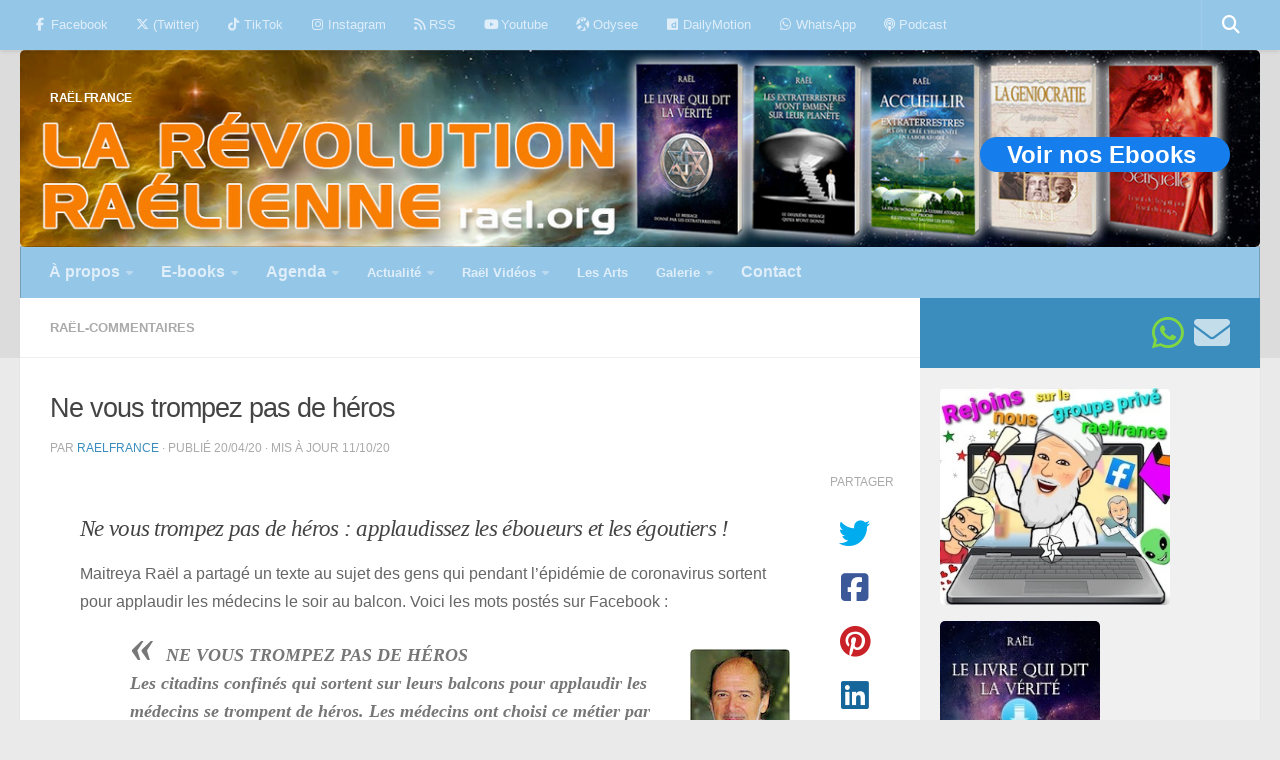

--- FILE ---
content_type: text/html; charset=UTF-8
request_url: https://www.raelfrance.fr/ne-vous-trompez-pas-de-heros/
body_size: 32365
content:
<!DOCTYPE html>
<html class="no-js" lang="fr-FR">
<head>
  <meta charset="UTF-8">
  <meta name="viewport" content="width=device-width, initial-scale=1.0">
  <link rel="profile" href="https://gmpg.org/xfn/11" />
  <link rel="pingback" href="https://www.raelfrance.fr/xmlrpc.php">

  <meta name='robots' content='index, follow, max-image-preview:large, max-snippet:-1, max-video-preview:-1' />
<script>document.documentElement.className = document.documentElement.className.replace("no-js","js");</script>

	<!-- This site is optimized with the Yoast SEO plugin v26.6 - https://yoast.com/wordpress/plugins/seo/ -->
	<title>Ne vous trompez pas de héros - RAËL FRANCE</title>
	<meta name="description" content="Les citadins confinés qui sortent sur leurs balcons pour applaudir les médecins se trompent de héros. Applaudissez les éboueurs et les égoutiers à la place" />
	<link rel="canonical" href="https://www.raelfrance.fr/ne-vous-trompez-pas-de-heros/" />
	<meta property="og:locale" content="fr_FR" />
	<meta property="og:type" content="article" />
	<meta property="og:title" content="Ne vous trompez pas de héros - RAËL FRANCE" />
	<meta property="og:description" content="Les citadins confinés qui sortent sur leurs balcons pour applaudir les médecins se trompent de héros. Applaudissez les éboueurs et les égoutiers à la place" />
	<meta property="og:url" content="https://www.raelfrance.fr/ne-vous-trompez-pas-de-heros/" />
	<meta property="og:site_name" content="RAËL FRANCE" />
	<meta property="article:publisher" content="https://web.facebook.com/MouvementRaelienFranceSuisseBelgique/" />
	<meta property="article:published_time" content="2020-04-20T04:52:45+00:00" />
	<meta property="article:modified_time" content="2020-10-11T14:40:19+00:00" />
	<meta property="og:image" content="https://www.raelfrance.fr/wp-content/uploads/2020/04/tous-au-balcon20h.jpg" />
	<meta property="og:image:width" content="310" />
	<meta property="og:image:height" content="206" />
	<meta property="og:image:type" content="image/jpeg" />
	<meta name="author" content="RaelFrance" />
	<meta name="twitter:card" content="summary_large_image" />
	<meta name="twitter:creator" content="@RaelFrCh" />
	<meta name="twitter:site" content="@RaelFrCh" />
	<meta name="twitter:label1" content="Écrit par" />
	<meta name="twitter:data1" content="RaelFrance" />
	<meta name="twitter:label2" content="Durée de lecture estimée" />
	<meta name="twitter:data2" content="1 minute" />
	<script type="application/ld+json" class="yoast-schema-graph">{"@context":"https://schema.org","@graph":[{"@type":"NewsArticle","@id":"https://www.raelfrance.fr/ne-vous-trompez-pas-de-heros/#article","isPartOf":{"@id":"https://www.raelfrance.fr/ne-vous-trompez-pas-de-heros/"},"author":{"name":"RaelFrance","@id":"https://www.raelfrance.fr/#/schema/person/5dd742e84a6ead2cff3ed16069a1e8e9"},"headline":"Ne vous trompez pas de héros","datePublished":"2020-04-20T04:52:45+00:00","dateModified":"2020-10-11T14:40:19+00:00","mainEntityOfPage":{"@id":"https://www.raelfrance.fr/ne-vous-trompez-pas-de-heros/"},"wordCount":259,"publisher":{"@id":"https://www.raelfrance.fr/#organization"},"image":{"@id":"https://www.raelfrance.fr/ne-vous-trompez-pas-de-heros/#primaryimage"},"thumbnailUrl":"https://www.raelfrance.fr/wp-content/uploads/2020/04/tous-au-balcon20h.jpg","keywords":["Coronavirus"],"articleSection":["Raël-commentaires"],"inLanguage":"fr-FR"},{"@type":"WebPage","@id":"https://www.raelfrance.fr/ne-vous-trompez-pas-de-heros/","url":"https://www.raelfrance.fr/ne-vous-trompez-pas-de-heros/","name":"Ne vous trompez pas de héros - RAËL FRANCE","isPartOf":{"@id":"https://www.raelfrance.fr/#website"},"primaryImageOfPage":{"@id":"https://www.raelfrance.fr/ne-vous-trompez-pas-de-heros/#primaryimage"},"image":{"@id":"https://www.raelfrance.fr/ne-vous-trompez-pas-de-heros/#primaryimage"},"thumbnailUrl":"https://www.raelfrance.fr/wp-content/uploads/2020/04/tous-au-balcon20h.jpg","datePublished":"2020-04-20T04:52:45+00:00","dateModified":"2020-10-11T14:40:19+00:00","description":"Les citadins confinés qui sortent sur leurs balcons pour applaudir les médecins se trompent de héros. Applaudissez les éboueurs et les égoutiers à la place","breadcrumb":{"@id":"https://www.raelfrance.fr/ne-vous-trompez-pas-de-heros/#breadcrumb"},"inLanguage":"fr-FR","potentialAction":[{"@type":"ReadAction","target":["https://www.raelfrance.fr/ne-vous-trompez-pas-de-heros/"]}]},{"@type":"ImageObject","inLanguage":"fr-FR","@id":"https://www.raelfrance.fr/ne-vous-trompez-pas-de-heros/#primaryimage","url":"https://www.raelfrance.fr/wp-content/uploads/2020/04/tous-au-balcon20h.jpg","contentUrl":"https://www.raelfrance.fr/wp-content/uploads/2020/04/tous-au-balcon20h.jpg","width":310,"height":206,"caption":"les vrais héros"},{"@type":"BreadcrumbList","@id":"https://www.raelfrance.fr/ne-vous-trompez-pas-de-heros/#breadcrumb","itemListElement":[{"@type":"ListItem","position":1,"name":"Accueil","item":"https://www.raelfrance.fr/"},{"@type":"ListItem","position":2,"name":"Ne vous trompez pas de héros"}]},{"@type":"WebSite","@id":"https://www.raelfrance.fr/#website","url":"https://www.raelfrance.fr/","name":"RAËL FRANCE","description":"","publisher":{"@id":"https://www.raelfrance.fr/#organization"},"potentialAction":[{"@type":"SearchAction","target":{"@type":"EntryPoint","urlTemplate":"https://www.raelfrance.fr/?s={search_term_string}"},"query-input":{"@type":"PropertyValueSpecification","valueRequired":true,"valueName":"search_term_string"}}],"inLanguage":"fr-FR"},{"@type":"Organization","@id":"https://www.raelfrance.fr/#organization","name":"Mouvement raélien français","url":"https://www.raelfrance.fr/","logo":{"@type":"ImageObject","inLanguage":"fr-FR","@id":"https://www.raelfrance.fr/#/schema/logo/image/","url":"https://www.raelfrance.fr/wp-content/uploads/2019/12/cropped-mouvement-raelien-logo104-52c-1.png","contentUrl":"https://www.raelfrance.fr/wp-content/uploads/2019/12/cropped-mouvement-raelien-logo104-52c-1.png","width":102,"height":41,"caption":"Mouvement raélien français"},"image":{"@id":"https://www.raelfrance.fr/#/schema/logo/image/"},"sameAs":["https://web.facebook.com/MouvementRaelienFranceSuisseBelgique/","https://x.com/RaelFrCh","https://www.instagram.com/mvtraelien/","https://fr.pinterest.com/Rael_org/","https://www.youtube.com/channel/UCXdQvX849oy2UmJwOe_Ip0g"]},{"@type":"Person","@id":"https://www.raelfrance.fr/#/schema/person/5dd742e84a6ead2cff3ed16069a1e8e9","name":"RaelFrance","image":{"@type":"ImageObject","inLanguage":"fr-FR","@id":"https://www.raelfrance.fr/#/schema/person/image/","url":"https://secure.gravatar.com/avatar/84d45510375137042a629956610803fae5122d7fd1ab449b3cf7548eb6fa72bf?s=96&d=mm&r=g","contentUrl":"https://secure.gravatar.com/avatar/84d45510375137042a629956610803fae5122d7fd1ab449b3cf7548eb6fa72bf?s=96&d=mm&r=g","caption":"RaelFrance"},"url":"https://www.raelfrance.fr/author/mouvrf/"}]}</script>
	<!-- / Yoast SEO plugin. -->



<link rel="alternate" type="application/rss+xml" title="RAËL FRANCE &raquo; Flux" href="https://www.raelfrance.fr/feed/" />
<link rel="alternate" type="application/rss+xml" title="RAËL FRANCE &raquo; Flux des commentaires" href="https://www.raelfrance.fr/comments/feed/" />
<link rel="alternate" type="text/calendar" title="RAËL FRANCE &raquo; Flux iCal" href="https://www.raelfrance.fr/calendrier/?ical=1" />
<link rel="alternate" title="oEmbed (JSON)" type="application/json+oembed" href="https://www.raelfrance.fr/wp-json/oembed/1.0/embed?url=https%3A%2F%2Fwww.raelfrance.fr%2Fne-vous-trompez-pas-de-heros%2F" />
<link rel="alternate" title="oEmbed (XML)" type="text/xml+oembed" href="https://www.raelfrance.fr/wp-json/oembed/1.0/embed?url=https%3A%2F%2Fwww.raelfrance.fr%2Fne-vous-trompez-pas-de-heros%2F&#038;format=xml" />
<style id='wp-img-auto-sizes-contain-inline-css'>
img:is([sizes=auto i],[sizes^="auto," i]){contain-intrinsic-size:3000px 1500px}
/*# sourceURL=wp-img-auto-sizes-contain-inline-css */
</style>
<link data-minify="1" rel='stylesheet' id='pt-cv-public-style-css' href='https://www.raelfrance.fr/wp-content/cache/min/1/wp-content/plugins/content-views-query-and-display-post-page/public/assets/css/cv.css?ver=1740940632' media='all' />
<style id='wp-emoji-styles-inline-css'>

	img.wp-smiley, img.emoji {
		display: inline !important;
		border: none !important;
		box-shadow: none !important;
		height: 1em !important;
		width: 1em !important;
		margin: 0 0.07em !important;
		vertical-align: -0.1em !important;
		background: none !important;
		padding: 0 !important;
	}
/*# sourceURL=wp-emoji-styles-inline-css */
</style>
<link data-minify="1" rel='stylesheet' id='wpcdt-public-css-css' href='https://www.raelfrance.fr/wp-content/cache/min/1/wp-content/plugins/countdown-timer-ultimate/assets/css/wpcdt-public.css?ver=1740940632' media='all' />
<link rel='stylesheet' id='hueman-main-style-css' href='https://www.raelfrance.fr/wp-content/themes/hueman/assets/front/css/main.min.css?ver=3.7.27' media='all' />
<style id='hueman-main-style-inline-css'>
body { font-family:Verdana, sans-serif;font-size:0.81rem }@media only screen and (min-width: 720px) {
        .nav > li { font-size:0.81rem; }
      }.container-inner { max-width: 3000px; }.sidebar .widget { padding-left: 20px; padding-right: 20px; padding-top: 20px; }::selection { background-color: #3b8dbd; }
::-moz-selection { background-color: #3b8dbd; }a,a>span.hu-external::after,.themeform label .required,#flexslider-featured .flex-direction-nav .flex-next:hover,#flexslider-featured .flex-direction-nav .flex-prev:hover,.post-hover:hover .post-title a,.post-title a:hover,.sidebar.s1 .post-nav li a:hover i,.content .post-nav li a:hover i,.post-related a:hover,.sidebar.s1 .widget_rss ul li a,#footer .widget_rss ul li a,.sidebar.s1 .widget_calendar a,#footer .widget_calendar a,.sidebar.s1 .alx-tab .tab-item-category a,.sidebar.s1 .alx-posts .post-item-category a,.sidebar.s1 .alx-tab li:hover .tab-item-title a,.sidebar.s1 .alx-tab li:hover .tab-item-comment a,.sidebar.s1 .alx-posts li:hover .post-item-title a,#footer .alx-tab .tab-item-category a,#footer .alx-posts .post-item-category a,#footer .alx-tab li:hover .tab-item-title a,#footer .alx-tab li:hover .tab-item-comment a,#footer .alx-posts li:hover .post-item-title a,.comment-tabs li.active a,.comment-awaiting-moderation,.child-menu a:hover,.child-menu .current_page_item > a,.wp-pagenavi a{ color: #3b8dbd; }input[type="submit"],.themeform button[type="submit"],.sidebar.s1 .sidebar-top,.sidebar.s1 .sidebar-toggle,#flexslider-featured .flex-control-nav li a.flex-active,.post-tags a:hover,.sidebar.s1 .widget_calendar caption,#footer .widget_calendar caption,.author-bio .bio-avatar:after,.commentlist li.bypostauthor > .comment-body:after,.commentlist li.comment-author-admin > .comment-body:after{ background-color: #3b8dbd; }.post-format .format-container { border-color: #3b8dbd; }.sidebar.s1 .alx-tabs-nav li.active a,#footer .alx-tabs-nav li.active a,.comment-tabs li.active a,.wp-pagenavi a:hover,.wp-pagenavi a:active,.wp-pagenavi span.current{ border-bottom-color: #3b8dbd!important; }.sidebar.s2 .post-nav li a:hover i,
.sidebar.s2 .widget_rss ul li a,
.sidebar.s2 .widget_calendar a,
.sidebar.s2 .alx-tab .tab-item-category a,
.sidebar.s2 .alx-posts .post-item-category a,
.sidebar.s2 .alx-tab li:hover .tab-item-title a,
.sidebar.s2 .alx-tab li:hover .tab-item-comment a,
.sidebar.s2 .alx-posts li:hover .post-item-title a { color: #94c6e8; }
.sidebar.s2 .sidebar-top,.sidebar.s2 .sidebar-toggle,.post-comments,.jp-play-bar,.jp-volume-bar-value,.sidebar.s2 .widget_calendar caption{ background-color: #94c6e8; }.sidebar.s2 .alx-tabs-nav li.active a { border-bottom-color: #94c6e8; }
.post-comments::before { border-right-color: #94c6e8; }
      .search-expand,
              #nav-topbar.nav-container { background-color: #94c6e8!important}@media only screen and (min-width: 720px) {
                #nav-topbar .nav ul { background-color: #94c6e8!important; }
              }.is-scrolled #header .nav-container.desktop-sticky,
              .is-scrolled #header .search-expand { background-color: #94c6e8!important; background-color: rgba(148,198,232,0.90)!important }.is-scrolled .topbar-transparent #nav-topbar.desktop-sticky .nav ul { background-color: #94c6e8!important; background-color: rgba(148,198,232,0.95)!important }#header { background-color: rgba(0,0,0,0.06); }
@media only screen and (min-width: 720px) {
  #nav-header .nav ul { background-color: rgba(0,0,0,0.06); }
}
        #header #nav-mobile { background-color: !important; }.is-scrolled #header #nav-mobile { background-color: !important; background-color: rgba(0,0,0,0.90)!important }#nav-header.nav-container, #main-header-search .search-expand { background-color: #94c6e8; }
@media only screen and (min-width: 720px) {
  #nav-header .nav ul { background-color: #94c6e8; }
}
        #footer-bottom { background-color: #94c6e8; }.site-title a img { max-height: 6px; }img { -webkit-border-radius: 5px; border-radius: 5px; }
/*# sourceURL=hueman-main-style-inline-css */
</style>
<script src="https://www.raelfrance.fr/wp-includes/js/jquery/jquery.min.js?ver=3.7.1" id="jquery-core-js"></script>
<script src="https://www.raelfrance.fr/wp-includes/js/jquery/jquery-migrate.min.js?ver=3.4.1" id="jquery-migrate-js"></script>
<script src="https://www.raelfrance.fr/wp-content/themes/hueman/assets/front/js/libs/mobile-detect.min.js?ver=3.7.27" id="mobile-detect-js" defer></script>
<link rel="https://api.w.org/" href="https://www.raelfrance.fr/wp-json/" /><link rel="alternate" title="JSON" type="application/json" href="https://www.raelfrance.fr/wp-json/wp/v2/posts/24388" /><link rel="EditURI" type="application/rsd+xml" title="RSD" href="https://www.raelfrance.fr/xmlrpc.php?rsd" />
<meta name="generator" content="WordPress 6.9" />
<link rel='shortlink' href='https://www.raelfrance.fr/?p=24388' />
<meta name="tec-api-version" content="v1"><meta name="tec-api-origin" content="https://www.raelfrance.fr"><link rel="alternate" href="https://www.raelfrance.fr/wp-json/tribe/events/v1/" /><!-- Analytics by WP Statistics - https://wp-statistics.com -->
    <link rel="preload" as="font" type="font/woff2" href="https://www.raelfrance.fr/wp-content/themes/hueman/assets/front/webfonts/fa-brands-400.woff2?v=5.15.2" crossorigin="anonymous"/>
    <link rel="preload" as="font" type="font/woff2" href="https://www.raelfrance.fr/wp-content/themes/hueman/assets/front/webfonts/fa-regular-400.woff2?v=5.15.2" crossorigin="anonymous"/>
    <link rel="preload" as="font" type="font/woff2" href="https://www.raelfrance.fr/wp-content/themes/hueman/assets/front/webfonts/fa-solid-900.woff2?v=5.15.2" crossorigin="anonymous"/>
  <!--[if lt IE 9]>
<script src="https://www.raelfrance.fr/wp-content/themes/hueman/assets/front/js/ie/html5shiv-printshiv.min.js"></script>
<script src="https://www.raelfrance.fr/wp-content/themes/hueman/assets/front/js/ie/selectivizr.js"></script>
<![endif]-->
<link rel="icon" href="https://www.raelfrance.fr/wp-content/uploads/2019/12/favicon4c.png" sizes="32x32" />
<link rel="icon" href="https://www.raelfrance.fr/wp-content/uploads/2019/12/favicon4c.png" sizes="192x192" />
<link rel="apple-touch-icon" href="https://www.raelfrance.fr/wp-content/uploads/2019/12/favicon4c.png" />
<meta name="msapplication-TileImage" content="https://www.raelfrance.fr/wp-content/uploads/2019/12/favicon4c.png" />
		<style id="wp-custom-css">
			
a.btn0 { /*btn so small */
 display: inline-block;
 width: 120px;                height: 35px;
 line-height: 35px; vertical-align: middle;
 text-align: center;
 font-family: Arial,sans-serif;
 font-size: medium;           color: white;
 text-decoration: none;  font-weight: bold;
 background: #157DEC; border-radius: 20px;}

a.btn0:hover{background: #447ede; 
	color: black;} /* over btn so small */


a.mybutton {/* btn to be removed */
 display: inline-block;
 width: 160px;
 height: 35px;
 line-height: 35px;
 vertical-align: middle;
 text-align: center;
 font-family: Arial,sans-serif;
 font-size: medium; 
 color: white;
 text-decoration: none;
 font-weight: bold;
 background: #157DEC;
border-radius: 20px;}

a.mybutton:hover { background: #447ede; color: black;}  /* btn to be removed */


a.btn1v {/* btn EBOOKS banner */
 display: inline-block;
 width: 160px;
 height: 35px;
 line-height: 35px;
 vertical-align: middle;
 text-align: center;
 font-family: Arial,sans-serif;
 font-size: medium; 
 color: white;
 text-decoration: none;
 font-weight: bold;
 background: #1a98a7;
 border-radius: 20px;}

a.btn1v:hover{background: #059de1; color: black;} /* over btn EBOOKS banner */


a.btn3 {/* btn EBOOKS banner */
 display: inline-block;
 width: 440px;
 height: 70px;
 line-height: 60px;
 vertical-align: middle;
 text-align: center;
 font-family: Arial,sans-serif;
 font-size: medium; 
 color: white;
 text-decoration: none;
 font-weight: bold;
 background: #1a98a7;
 border-radius: 20px;}

a.btn3:hover{background: #059de1; color: black;} /* over btn EBOOKS banner */

a.btCount {/* btn EBOOKS banner */
 display: inline-block;
 width: 460px;
 height: 70px;
 line-height: 35px;
 vertical-align: middle;
 text-align: center;
 font-family: Arial,sans-serif;
 font-size: medium; 
 color: white;
 text-decoration: none;
 font-weight: bold;
 background: #1a98a7;
 border-radius: 20px;}

a.btCount:hover{background: #059de1; color: black;} /* over btn EBOOKS banner */


a.btn1 { /* btn intermediate */
 display: inline-block;
 width: 160px;
 height: 35px;
 line-height: 35px;
 vertical-align: middle;
 text-align: center;
 font-family: Arial,sans-serif;
 font-size: medium; 
 color: white;
 text-decoration: none;
 font-weight: bold;
 background: #157DEC;
 border-radius: 20px;}

a.btn1:hover{background: #447ede; color: black;} /* over btn intermediate */

a.btn2 { /* btn big */
 display: inline-block;
 width: 250px;
 height: 35px;
 line-height: 35px;
 vertical-align: middle;
 text-align: center;
 font-family: Arial,sans-serif;
 font-size: medium; 
 color: white;
 text-decoration: none;
 font-weight: bold;
 background: #157DEC;
 border-radius: 20px;}

a.btn2:hover{background: #447ede; color: black;} /* over btn big */

a.btn4 { /* btn big */
 display: inline-block;
 width: 380px;
 height: 35px;
 line-height: 35px;
 vertical-align: middle;
 text-align: center;
 font-family: Arial,sans-serif;
 font-size: medium; 
 color: white;
 text-decoration: none;
 font-weight: bold;
 background: #157DEC;
 border-radius: 20px;}

a.btn4:hover{background: #447ede; color: black;} /* over btn big */

a.btn5 { /* btn big */
 display: inline-block;
 width: 310px;
 height: 35px;
 line-height: 35px;
 vertical-align: middle;
 text-align: center;
 font-family: Arial,sans-serif;
 font-size: medium; 
 color: white;
 text-decoration: none;
 font-weight: bold;
 background: #157DEC;
 border-radius: 20px;}

a.btn5:hover{background: #447ede; color: black;} /* over btn big */



/*Supprimer les guillemets par défaut*/
blockquote::before{content: none !important;}

ul {list-style-type: none;}
li {display : inline-block;}
p { font-size: 0.9em !important;  
	/*top | right | bottom |left 
	margin: 30px 30px 30px 30px;*/}
em { font-family: "Lucida Grande";}

/*Taille police balises p H1, H2, H3*/
h1 { font-size: 2.1em !important; }
h2 { font-size: 1.3em !important;}
h3 { font-size: 1em !important;
font-weight: bold !important;}
h4 { font-size: 0.5em; text-align: left;}


blockquote.bq1{/*bquote Messages */
font-family: Georgia, serif;
font-size: 19px;
font-style: italic;
font-style: justify;
/*width: 694px;*/
width: "99%"
margin: 0em 0;
padding: 0em 15px;
line-height: 2;
position: relative;
color: #209868; /*Police-color #383838*/
/*background: #ececec;/*ececec */
background-color: #ADD8E6; /*ececec */
box-shadow: 6px 6px 7px #444; /*ombre *
background-image: linear-gradient(180deg, #fff, #ddd 40%, #ccc);}
.bq1 {/*	position: relative;*/}
.bq1:before{ /* Guillemet avant*/
display: block;
content: “\f10d”; /* \201C */
font-size: 60px;
position: absolute; 
left: -3px;
top: -3px;
color: #7a7a7a; /*#7a7a7a */
}blockquote.bq1 cite{ /*Cite Auteur*/
color: #999999; /*#999999 */
font-size: 12px;
display: block;
margin-top: 3px;
}blockquote.bq1 cite::before{
content: “\201D \2009”;}

.wrapper {  text-align: center}

div.bq1{/*bquote Messages */
font-family: Georgia, serif;
font-size: 18px;
font-style: italic;
font-style: justify;
/*width: 694px;*/
width: "99%"
margin: 0em 0;
padding: 0em 15px;
line-height: 1.8;
position: relative;
color: #209868; /*Police-color #383838*/
/*background: #ececec;/*ececec */
background-color: #ADD8E6; /*ececec */
box-shadow: 6px 6px 7px #444; /*ombre */
background-image: linear-gradient(180deg, #fff, #ddd 40%, #ccc);}
.bq1 {/*	position: relative;*/}
.bq1:before{ /* Guillemet avant*/
display: block;
content: “\f10d”; /* \201C */
font-size: 60px;
position: absolute; 
left: -3px;
top: -3px;
color: #7a7a7a; /*#7a7a7a */
}blockquote.bq1 cite{ /*Cite Auteur*/
color: #999999; /*#999999 */
font-size: 12px;
display: block;
margin-top: 3px;
}div.bq1 cite::before{
content: “\201D \2009”;}

.wrapper {  text-align: center}

table.newsL td { text-align: left;}
table.border { border-spacing: 1em .5em;
  padding: 0 2em 1em 0; 
	border: 1px solid black;}
table.border td { width: 1.5em;
  height: 1.5em;   background: #ffffff;
  text-align: center;  vertical-align: middle;}

#SPAN_R{color:#1775c6;}


p.accordion {/* Style p accordion class */
    background-color: #eee;  color: #444;
    cursor: pointer;       padding: 18px;
    width: 94%;         text-align: left;
    border: none;          outline: none;
    transition: 0.4s;  margin-bottom:10px;}

/* Add bkground color to accordion */
p.accordion.active, p.accordion:hover {
    background-color: #ddd;}

p.accordion:after {/* character sign+ */
    content: '\2795';   font-size: 16px;
    color: #777;        float: right;
    margin-left: 5px;}

p.accordion.active:after {/* character sign- */
    content: "\2796"; }

div.color {/* DIV transparent color */
    text-align: justify;
	  padding: 17px 23px 10px 17px; 
	         /*top|right|bottom|left*/
	  background: rgba(0,145,0,0.1); 
	  border:0px solid #A0A0A0;
	  box-shadow: 8px 8px 5px #444;
	  /*width: 694px;*/
    width: 98% ;}

div.roses {/* DIV pour IMG roses */
    text-align: justify;
	  padding: 17px 23px 10px 17px; 
	         /*top|right|bottom|left*/
	  position: relative;
    z-index: 1;
	  /*border: thick double #fd6c9e;*/
	  box-shadow: 2px 2px 3px #fea347;
	  border-radius:18px 18px 18px 18px;             border:4px solid #fee7f0;
    width: 98% ;}

div.roses .bg {/* DIV IMG roses */
    text-align: justify;
	  padding: 17px 23px 10px 17px; 
	         /*top|right|bottom|left*/
	  position: absolute;
    z-index: -1;
    top: 0;
    bottom: 0;
    left: 0;
    right: 0;
    background: url("../wp-content/uploads/2022/07/fond-rose7BC.jpeg") center center;
    opacity: 0.2;
    width: 96%;
    height: 96%;}

div.myDiv {
  text-align: justify;
	  padding: 17px 23px 10px 17px; 
	         /*top|right|bottom|left*/
	  position: relative;
    z-index: 1;
	  /*border: thick double #fd6c9e;*/
	  box-shadow: 2px 2px 3px #fea347;
	  border-radius:18px 18px 18px 18px;    
	border:4px solid #fee7f0;
    width: 98% ;}

div.myDiv .bg {/* DIV IMG roses */
    text-align: justify;
	  padding: 17px 23px 10px 17px; 
	         /*top|right|bottom|left*/
	  position: absolute;
    z-index: -1;
    top: 0;
    bottom: 0;
    left: 0;
    right: 0;
    border: 5px outset red;
  background-color: blue;
  text-align: center;
	width: 96%;
  height: 96%;}



div.border {/* DIV borders & text */
    text-align: justify;
	  padding: 17px 23px 10px 17px; 
	         /*top|right|bottom|left*/
	  background-color: #FFFFFF;
	  border:1px solid #A0A0A0;
	  box-shadow: 8px 8px 5px #444;
	  /*width: 694px;*/
    width: 95% ;}

div.border7 {/* DIV borders & text */
    text-align: justify;
	  padding: 17px 23px 10px 17px; 
	         /*top|right|bottom|left*/
	  background-color: #FFFFFF;
	  border:1px solid #A0A0A0;
	  /*width: 694px;*/
    width: 98% ;}

div.border8 {/* DIV borders & text */
    text-align: justify;
	  padding: 17px 23px 10px 17px; 
	         /*top|right|bottom|left*/
	  background-color: #FFFFFF;
	  border:1px solid #A0A0A0;
	  /*width: 694px;*/
    width: 98% ;}

div.stage {/*DIV borders - Inscrip-Stage */
    text-align: justify;
	  padding: 17px 23px 10px 17px; 
	         /*top|right|bottom|left*/
	  background-color: #F0F8FF;
	  border:2px solid #A0A0A0;
    width: 75% ;}

div.table {/* DIV borders & text */
    text-align: justify;
	  padding: 17px 23px 10px 17px; 
	         /*top|right|bottom|left*/
	  border:1px solid #A0A0A0;
	  /*width: 694px;*/
    width: 80% ;}

div.centrer { vertical-align:middle }

div.centrage { font:Verdana, Geneva, sans-serif; font-size:18px; text-align:left; height:50px; display: table; width: 100%; } 
.centrage span { /* Aligne le texte verticalement au milieu */ vertical-align:middle; display: table-cell; }

/* Image Zoom */
.zoomA {width: 300px; height: auto;
  /* ease | ease-in | ease-out | linear */
  transition: transform ease-in-out 0.3s;}
.zoomA:hover {transform: scale(1.5);}

.zoomB {width: 300px; height: auto;/*2e.ZoomB*/
  transition: transform ease-in-out 0.3s;}
.zoomB:hover {transform: scale(2.1);}

.zoomC {width: 400px; height: auto;/*3e.ZoomC*/
  transition: transform ease-in-out 0.3s;}
.zoomC:hover {transform: scale(1.9);}

.zoomD {width: 500px; height: auto;/*3e.ZoomC*/
  transition: transform ease-in-out 0.3s;}
.zoomD:hover {transform: scale(1.5);}

.zoomE {width: 400px; height: auto;/*3e.ZoomC*/
  transition: transform ease-in-out 0.3s;}
.zoomE:hover {transform: scale(1.5);}

.zoomF {width: ; height: auto;/*3e.ZoomC*/
  transition: transform ease-in-out 0.3s;}
.zoomF:hover {transform: scale(1.7);}


#note:after {content: "79aH* : Le 6 août, date anniversaire de l’explosion de la bombe atomique sur Hiroshima marque l’entrée de l’Humanité dans une période charnière. C’est aussi le début du calendrier raélien : depuis le 6 août 2024, nous sommes en 79aH, 79 après Hiroshima.";}		</style>
		<noscript><style id="rocket-lazyload-nojs-css">.rll-youtube-player, [data-lazy-src]{display:none !important;}</style></noscript><link data-minify="1" rel='stylesheet' id='colorbox-theme1.css-css' href='https://www.raelfrance.fr/wp-content/cache/min/1/wp-content/plugins/gallery-by-supsystic/src/GridGallery/Colorbox/jquery-colorbox/themes/theme_1/colorbox.css?ver=1740940632' media='all' />
<link data-minify="1" rel='stylesheet' id='colorbox-theme2.css-css' href='https://www.raelfrance.fr/wp-content/cache/min/1/wp-content/plugins/gallery-by-supsystic/src/GridGallery/Colorbox/jquery-colorbox/themes/theme_2/colorbox.css?ver=1740940632' media='all' />
<link data-minify="1" rel='stylesheet' id='colorbox-theme3.css-css' href='https://www.raelfrance.fr/wp-content/cache/min/1/wp-content/plugins/gallery-by-supsystic/src/GridGallery/Colorbox/jquery-colorbox/themes/theme_3/colorbox.css?ver=1740940632' media='all' />
<link data-minify="1" rel='stylesheet' id='colorbox-theme4.css-css' href='https://www.raelfrance.fr/wp-content/cache/min/1/wp-content/plugins/gallery-by-supsystic/src/GridGallery/Colorbox/jquery-colorbox/themes/theme_4/colorbox.css?ver=1740940632' media='all' />
<link data-minify="1" rel='stylesheet' id='colorbox-theme5.css-css' href='https://www.raelfrance.fr/wp-content/cache/min/1/wp-content/plugins/gallery-by-supsystic/src/GridGallery/Colorbox/jquery-colorbox/themes/theme_5/colorbox.css?ver=1740940632' media='all' />
<link data-minify="1" rel='stylesheet' id='colorbox-theme7.css-css' href='https://www.raelfrance.fr/wp-content/cache/min/1/wp-content/plugins/gallery-by-supsystic/src/GridGallery/Colorbox/jquery-colorbox/themes/theme_7/colorbox.css?ver=1740940632' media='all' />
<link data-minify="1" rel='stylesheet' id='font-awesome.min.css-css' href='https://www.raelfrance.fr/wp-content/cache/min/1/wp-content/plugins/gallery-by-supsystic/app/assets/css/libraries/fontawesome/font-awesome.min.css?ver=1740940632' media='all' />
<link data-minify="1" rel='stylesheet' id='grid-gallery.galleries.frontend.css-css' href='https://www.raelfrance.fr/wp-content/cache/min/1/wp-content/plugins/gallery-by-supsystic/src/GridGallery/Galleries/assets/css/grid-gallery.galleries.frontend.css?ver=1740940632' media='all' />
<link data-minify="1" rel='stylesheet' id='grid-gallery.galleries.effects.css-css' href='https://www.raelfrance.fr/wp-content/cache/min/1/wp-content/plugins/gallery-by-supsystic/src/GridGallery/Galleries/assets/css/grid-gallery.galleries.effects.css?ver=1740940632' media='all' />
<link data-minify="1" rel='stylesheet' id='jquery.flex-images.css-css' href='https://www.raelfrance.fr/wp-content/cache/min/1/wp-content/plugins/gallery-by-supsystic/src/GridGallery/Galleries/assets/css/jquery.flex-images.css?ver=1740940632' media='all' />
<link data-minify="1" rel='stylesheet' id='lightSlider.css-css' href='https://www.raelfrance.fr/wp-content/cache/min/1/wp-content/plugins/gallery-by-supsystic/src/GridGallery/Galleries/assets/css/lightSlider.css?ver=1740940632' media='all' />
<link data-minify="1" rel='stylesheet' id='prettyPhoto.css-css' href='https://www.raelfrance.fr/wp-content/cache/min/1/wp-content/plugins/gallery-by-supsystic/src/GridGallery/Galleries/assets/css/prettyPhoto.css?ver=1740940632' media='all' />
<link data-minify="1" rel='stylesheet' id='photobox.css-css' href='https://www.raelfrance.fr/wp-content/cache/min/1/wp-content/plugins/gallery-by-supsystic/src/GridGallery/Galleries/assets/css/photobox.css?ver=1740940632' media='all' />
<link data-minify="1" rel='stylesheet' id='gridgallerypro-embedded.css-css' href='https://www.raelfrance.fr/wp-content/cache/min/1/wp-content/plugins/gallery-by-supsystic/src/GridGallery/Galleries/assets/css/gridgallerypro-embedded.css?ver=1740940632' media='all' />
<link data-minify="1" rel='stylesheet' id='icons-effects.css-css' href='https://www.raelfrance.fr/wp-content/cache/min/1/wp-content/plugins/gallery-by-supsystic/src/GridGallery/Galleries/assets/css/icons-effects.css?ver=1740940632' media='all' />
<link data-minify="1" rel='stylesheet' id='loaders.css-css' href='https://www.raelfrance.fr/wp-content/cache/min/1/wp-content/plugins/gallery-by-supsystic/src/GridGallery/Galleries/assets/css/loaders.css?ver=1740940632' media='all' />
</head>

<body class="wp-singular post-template-default single single-post postid-24388 single-format-standard wp-embed-responsive wp-theme-hueman tribe-no-js page-template-hueman col-2cl full-width topbar-enabled mobile-sidebar-hide-s2 header-desktop-sticky header-mobile-sticky hu-fa-not-loaded hueman-3-7-27 unknown">
<div id="wrapper">
  <a class="screen-reader-text skip-link" href="#content">Skip to content</a>
  
  <header id="header" class="main-menu-mobile-on one-mobile-menu main_menu header-ads-desktop  topbar-transparent has-header-img">
        <nav class="nav-container group mobile-menu mobile-sticky " id="nav-mobile" data-menu-id="header-1">
  <div class="mobile-title-logo-in-header"><p class="site-title">                  <a class="custom-logo-link" href="https://www.raelfrance.fr/" rel="home" title="RAËL FRANCE | Page d'accueil">RAËL FRANCE</a>                </p></div>
        
                    <!-- <div class="ham__navbar-toggler collapsed" aria-expanded="false">
          <div class="ham__navbar-span-wrapper">
            <span class="ham-toggler-menu__span"></span>
          </div>
        </div> -->
        <button class="ham__navbar-toggler-two collapsed" title="Menu" aria-expanded="false">
          <span class="ham__navbar-span-wrapper">
            <span class="line line-1"></span>
            <span class="line line-2"></span>
            <span class="line line-3"></span>
          </span>
        </button>
            
      <div class="nav-text"></div>
      <div class="nav-wrap container">
                  <ul class="nav container-inner group mobile-search">
                            <li>
                  <form role="search" method="get" class="search-form" action="https://www.raelfrance.fr/">
				<label>
					<span class="screen-reader-text">Rechercher :</span>
					<input type="search" class="search-field" placeholder="Rechercher…" value="" name="s" />
				</label>
				<input type="submit" class="search-submit" value="Rechercher" />
			</form>                </li>
                      </ul>
                <ul id="menu-header-menu" class="nav container-inner group"><li id="menu-item-731" class="menu-item menu-item-type-post_type menu-item-object-page menu-item-has-children menu-item-731"><a href="https://www.raelfrance.fr/mouvement-raelien/"><font size="3"><strong>À propos</strong></font></a>
<ul class="sub-menu">
	<li id="menu-item-730" class="menu-item menu-item-type-post_type menu-item-object-page menu-item-730"><a href="https://www.raelfrance.fr/mouvement-raelien/">Mouvement Raélien</a></li>
	<li id="menu-item-736" class="menu-item menu-item-type-post_type menu-item-object-page menu-item-736"><a href="https://www.raelfrance.fr/maitreya/">Raël Maitreya</a></li>
	<li id="menu-item-1536" class="menu-item menu-item-type-post_type menu-item-object-page menu-item-1536"><a href="https://www.raelfrance.fr/symbole-raelien/">Notre symbole</a></li>
	<li id="menu-item-668" class="menu-item menu-item-type-post_type menu-item-object-page menu-item-668"><a href="https://www.raelfrance.fr/ambassade-extraterrestres/">Mission raélienne</a></li>
	<li id="menu-item-714" class="menu-item menu-item-type-post_type menu-item-object-page menu-item-714"><a href="https://www.raelfrance.fr/valeurs-raeliennes/">Nos valeurs universelles</a></li>
	<li id="menu-item-45999" class="menu-item menu-item-type-post_type menu-item-object-page menu-item-45999"><a href="https://www.raelfrance.fr/meditation-raelienne/">Méditation Sensuelle</a></li>
	<li id="menu-item-739" class="menu-item menu-item-type-post_type menu-item-object-page menu-item-739"><a href="https://www.raelfrance.fr/nos-actions-raeliennes/">Nos actions</a></li>
	<li id="menu-item-669" class="menu-item menu-item-type-post_type menu-item-object-page menu-item-669"><a href="https://www.raelfrance.fr/les-raeliens/">Les Raéliens ?</a></li>
</ul>
</li>
<li id="menu-item-732" class="menu-item menu-item-type-post_type menu-item-object-page menu-item-has-children menu-item-732"><a href="https://www.raelfrance.fr/ebooks-gratuit/"><font size="3"><strong>E-books</strong></font></a>
<ul class="sub-menu">
	<li id="menu-item-53839" class="menu-item menu-item-type-post_type menu-item-object-page menu-item-53839"><a href="https://www.raelfrance.fr/ebooks-gratuit/">E-books gratuits</a></li>
	<li id="menu-item-53838" class="menu-item menu-item-type-post_type menu-item-object-page menu-item-53838"><a href="https://www.raelfrance.fr/audio-books/">Audio-books</a></li>
</ul>
</li>
<li id="menu-item-1839" class="menu-item menu-item-type-post_type menu-item-object-page menu-item-has-children menu-item-1839"><a href="https://www.raelfrance.fr/evenements/"><font size="3"><strong>Agenda</strong></font></a>
<ul class="sub-menu">
	<li id="menu-item-28467" class="menu-item menu-item-type-custom menu-item-object-custom menu-item-28467"><a href="https://www.raelfrance.fr/calendrier/">Calendrier</a></li>
</ul>
</li>
<li id="menu-item-45362" class="menu-item menu-item-type-taxonomy menu-item-object-category current-post-ancestor menu-item-has-children menu-item-45362"><a href="https://www.raelfrance.fr/tous/"><strong>Actualité</strong></a>
<ul class="sub-menu">
	<li id="menu-item-21895" class="menu-item menu-item-type-taxonomy menu-item-object-category current-post-ancestor current-menu-parent current-post-parent menu-item-21895"><a href="https://www.raelfrance.fr/tous/rael-tous-les-commentaires/">Raël-Commentaires</a></li>
	<li id="menu-item-1407" class="menu-item menu-item-type-taxonomy menu-item-object-category menu-item-1407"><a href="https://www.raelfrance.fr/tous/actualites-rael-science/"><strong>Raël-Science</strong></a></li>
	<li id="menu-item-1371" class="menu-item menu-item-type-taxonomy menu-item-object-category menu-item-1371"><a href="https://www.raelfrance.fr/tous/actualite-nationale/">Infos nationales</a></li>
	<li id="menu-item-1413" class="menu-item menu-item-type-taxonomy menu-item-object-category menu-item-1413"><a href="https://www.raelfrance.fr/tous/actualites-internationales/">Infos globales</a></li>
	<li id="menu-item-39562" class="menu-item menu-item-type-taxonomy menu-item-object-category menu-item-has-children menu-item-39562"><a href="https://www.raelfrance.fr/tous/videos-dactualite/">Vidéos</a>
	<ul class="sub-menu">
		<li id="menu-item-44911" class="menu-item menu-item-type-taxonomy menu-item-object-category menu-item-44911"><a href="https://www.raelfrance.fr/tous/videos-dactualite/">Vidéos d&rsquo;actualité</a></li>
		<li id="menu-item-15211" class="menu-item menu-item-type-taxonomy menu-item-object-category menu-item-15211"><a href="https://www.raelfrance.fr/tous/interviews-podcasts/">Interviews</a></li>
	</ul>
</li>
	<li id="menu-item-21039" class="menu-item menu-item-type-taxonomy menu-item-object-category menu-item-21039"><a href="https://www.raelfrance.fr/tous/editoriaux-de-nos-eveques/">Éditoriaux raéliens</a></li>
	<li id="menu-item-44241" class="menu-item menu-item-type-taxonomy menu-item-object-category menu-item-44241"><a href="https://www.raelfrance.fr/tous/paroles-de-maitreya/">Paroles de Maitreya</a></li>
	<li id="menu-item-1409" class="menu-item menu-item-type-taxonomy menu-item-object-category menu-item-1409"><a href="https://www.raelfrance.fr/tous/communiques-presse/">Annonces Presse</a></li>
	<li id="menu-item-2166" class="menu-item menu-item-type-taxonomy menu-item-object-category menu-item-2166"><a href="https://www.raelfrance.fr/tous/guides-honoraires/">Guides Honoraires</a></li>
</ul>
</li>
<li id="menu-item-28110" class="menu-item menu-item-type-taxonomy menu-item-object-category menu-item-has-children menu-item-28110"><a href="https://www.raelfrance.fr/tous/video-de-rael/"><strong>Raël Vidéos</strong></a>
<ul class="sub-menu">
	<li id="menu-item-28395" class="menu-item menu-item-type-taxonomy menu-item-object-category menu-item-28395"><a href="https://www.raelfrance.fr/tous/video-de-rael/">Raël-Enseignement</a></li>
	<li id="menu-item-59918" class="menu-item menu-item-type-taxonomy menu-item-object-category menu-item-59918"><a href="https://www.raelfrance.fr/tous/video-de-rael/universite-78ah/" title="Université du Bonheur 78aH">Université-78aH</a></li>
	<li id="menu-item-49044" class="menu-item menu-item-type-taxonomy menu-item-object-category menu-item-49044"><a href="https://www.raelfrance.fr/tous/video-de-rael/academie72ah/" title="Université du Bonheur 72aH">Université-72aH</a></li>
	<li id="menu-item-49043" class="menu-item menu-item-type-taxonomy menu-item-object-category menu-item-49043"><a href="https://www.raelfrance.fr/tous/video-de-rael/academie-71ah/" title="Université du Bonheur 71aH">Université-71aH</a></li>
	<li id="menu-item-49042" class="menu-item menu-item-type-taxonomy menu-item-object-category menu-item-49042"><a href="https://www.raelfrance.fr/tous/video-de-rael/academie-70ah/" title="Université du Bonheur 70aH">Université-70aH</a></li>
	<li id="menu-item-49041" class="menu-item menu-item-type-taxonomy menu-item-object-category menu-item-49041"><a href="https://www.raelfrance.fr/tous/video-de-rael/academie-69ah/" title="Université du Bonheur 69aH">Université-69aH</a></li>
	<li id="menu-item-49040" class="menu-item menu-item-type-taxonomy menu-item-object-category menu-item-49040"><a href="https://www.raelfrance.fr/tous/video-de-rael/academie-64ah/" title="Université du Bonheur 64aH">Université-64aH</a></li>
</ul>
</li>
<li id="menu-item-44912" class="menu-item menu-item-type-taxonomy menu-item-object-category menu-item-44912"><a href="https://www.raelfrance.fr/tous/art/"><strong>Les Arts</strong></a></li>
<li id="menu-item-47765" class="menu-item menu-item-type-post_type menu-item-object-page menu-item-has-children menu-item-47765"><a href="https://www.raelfrance.fr/galerie/galerie-2022/"><strong>Galerie</strong></a>
<ul class="sub-menu">
	<li id="menu-item-54114" class="menu-item menu-item-type-post_type menu-item-object-page menu-item-54114"><a href="https://www.raelfrance.fr/galerie/galerie-2023/">Galerie 2023</a></li>
	<li id="menu-item-41727" class="menu-item menu-item-type-custom menu-item-object-custom menu-item-41727"><a href="https://www.raelfrance.fr/galerie/galerie-2022/">Galerie 2022</a></li>
	<li id="menu-item-38276" class="menu-item menu-item-type-custom menu-item-object-custom menu-item-38276"><a href="https://www.raelfrance.fr/galerie/galerie-2021/">Galerie 2021</a></li>
	<li id="menu-item-28668" class="menu-item menu-item-type-custom menu-item-object-custom menu-item-28668"><a href="https://www.raelfrance.fr/galerie-2020">Galerie 2020</a></li>
	<li id="menu-item-28669" class="menu-item menu-item-type-custom menu-item-object-custom menu-item-28669"><a href="https://www.raelfrance.fr/galerie-2019">Galerie 2019</a></li>
	<li id="menu-item-28670" class="menu-item menu-item-type-custom menu-item-object-custom menu-item-28670"><a href="https://www.raelfrance.fr/galerie-2018">Galerie 2018</a></li>
	<li id="menu-item-28671" class="menu-item menu-item-type-custom menu-item-object-custom menu-item-28671"><a href="https://www.raelfrance.fr/galerie-2017">Galerie 2017</a></li>
	<li id="menu-item-28672" class="menu-item menu-item-type-custom menu-item-object-custom menu-item-28672"><a href="https://www.raelfrance.fr/galerie-2016">Galerie 2016</a></li>
	<li id="menu-item-28673" class="menu-item menu-item-type-custom menu-item-object-custom menu-item-28673"><a href="https://www.raelfrance.fr/galerie-avant-2016">Avant 2016</a></li>
	<li id="menu-item-28674" class="menu-item menu-item-type-custom menu-item-object-custom menu-item-28674"><a href="https://www.raelfrance.fr/galerie/">Toutes les galeries</a></li>
</ul>
</li>
<li id="menu-item-748" class="menu-item menu-item-type-post_type menu-item-object-page menu-item-748"><a href="https://www.raelfrance.fr/contact/"><font size="3"><strong>Contact</strong></font></a></li>
</ul>      </div>
</nav><!--/#nav-topbar-->  
        <nav class="nav-container group desktop-menu desktop-sticky " id="nav-topbar" data-menu-id="header-2">
    <div class="nav-text"></div>
  <div class="topbar-toggle-down">
    <i class="fas fa-angle-double-down" aria-hidden="true" data-toggle="down" title="Agrandir le menu"></i>
    <i class="fas fa-angle-double-up" aria-hidden="true" data-toggle="up" title="Réduire le menu"></i>
  </div>
  <div class="nav-wrap container">
    <ul id="menu-top-menu" class="nav container-inner group"><li id="menu-item-579" class="menu-item menu-item-type-custom menu-item-object-custom menu-item-579"><a target="_blank" href="https://www.facebook.com/activitesraeliennesfrancebelgique"><i class="fab fa-facebook-f"></i> Facebook</a></li>
<li id="menu-item-580" class="menu-item menu-item-type-custom menu-item-object-custom menu-item-580"><a target="_blank" href="https://x.com/RaelFrancophone"><i class="fab fa-x-twitter"></i> (Twitter)</a></li>
<li id="menu-item-55637" class="menu-item menu-item-type-custom menu-item-object-custom menu-item-55637"><a href="https://www.tiktok.com/@raelfrancophone"><i class="fab fa-tiktok"></i> TikTok</a></li>
<li id="menu-item-581" class="menu-item menu-item-type-custom menu-item-object-custom menu-item-581"><a target="_blank" href="https://www.instagram.com/raelfrancophone"><i class="fab fa-instagram"></i> Instagram</a></li>
<li id="menu-item-20279" class="menu-item menu-item-type-custom menu-item-object-custom menu-item-20279"><a href="https://raelfrance.fr/feed"><i class="fa fa-rss"></i> RSS</a></li>
<li id="menu-item-1529" class="menu-item menu-item-type-custom menu-item-object-custom menu-item-1529"><a target="_blank" href="https://www.youtube.com/@raelprophete"><i class="fab fa-youtube"></i> Youtube</a></li>
<li id="menu-item-56761" class="menu-item menu-item-type-custom menu-item-object-custom menu-item-56761"><a href="https://odysee.com/@raelfrancophone"><i class="fab fa-odysee"></i> Odysee</a></li>
<li id="menu-item-55990" class="menu-item menu-item-type-custom menu-item-object-custom menu-item-55990"><a href="https://www.dailymotion.com/raelfrancophone"><i class="fab fa-dailymotion"></i> DailyMotion</a></li>
<li id="menu-item-55991" class="menu-item menu-item-type-custom menu-item-object-custom menu-item-55991"><a href="https://whatsapp.com/channel/0029Vaa3kjbHQbSC7eKSM00C"><i class="fab fa-whatsapp"></i> WhatsApp</a></li>
<li id="menu-item-55992" class="menu-item menu-item-type-custom menu-item-object-custom menu-item-55992"><a href="https://shows.acast.com/5abc16ddaa0f6a980c2d73c5"><i class="fa fa-podcast"></i> Podcast</a></li>
</ul>  </div>
      <div id="topbar-header-search" class="container">
      <div class="container-inner">
        <button class="toggle-search"><i class="fas fa-search"></i></button>
        <div class="search-expand">
          <div class="search-expand-inner"><form role="search" method="get" class="search-form" action="https://www.raelfrance.fr/">
				<label>
					<span class="screen-reader-text">Rechercher :</span>
					<input type="search" class="search-field" placeholder="Rechercher…" value="" name="s" />
				</label>
				<input type="submit" class="search-submit" value="Rechercher" />
			</form></div>
        </div>
      </div><!--/.container-inner-->
    </div><!--/.container-->
  
</nav><!--/#nav-topbar-->  
  <div class="container group">
        <div class="container-inner">

                <div id="header-image-wrap">
              <div class="group hu-pad central-header-zone">
                                        <div class="logo-tagline-group">
                          <p class="site-title">                  <a class="custom-logo-link" href="https://www.raelfrance.fr/" rel="home" title="RAËL FRANCE | Page d'accueil">RAËL FRANCE</a>                </p>                                                </div>
                                                          <div id="header-widgets">
                          <div id="custom_html-14" class="widget_text widget widget_custom_html"><div class="textwidget custom-html-widget">&nbsp;<br/>&nbsp;&nbsp;&nbsp;<br/>&nbsp;&nbsp;&nbsp;<br/>&nbsp;&nbsp;&nbsp;&nbsp;&nbsp;&nbsp;&nbsp;&nbsp;<a href="https://www.raelfrance.fr/ebooks-gratuit/" class="btn2"><font size="5"><strong> Voir nos Ebooks </strong></font></a>
</div></div>                      </div><!--/#header-ads-->
                                </div>

              <a href="https://www.raelfrance.fr/" rel="home"><img src="https://www.raelfrance.fr/wp-content/uploads/2024/10/ebook_octobre2024_1576x250.jpeg" width="1280" height="203" alt="" class="new-site-image" srcset="https://www.raelfrance.fr/wp-content/uploads/2024/10/ebook_octobre2024_1576x250.jpeg 1280w, https://www.raelfrance.fr/wp-content/uploads/2024/10/ebook_octobre2024_1576x250-200x32.jpeg 200w, https://www.raelfrance.fr/wp-content/uploads/2024/10/ebook_octobre2024_1576x250-1024x162.jpeg 1024w, https://www.raelfrance.fr/wp-content/uploads/2024/10/ebook_octobre2024_1576x250-768x122.jpeg 768w" sizes="(max-width: 1280px) 100vw, 1280px" decoding="async" fetchpriority="high" /></a>          </div>
      
                <nav class="nav-container group desktop-menu " id="nav-header" data-menu-id="header-3">
    <div class="nav-text"><!-- put your mobile menu text here --></div>

  <div class="nav-wrap container">
        <ul id="menu-header-menu-1" class="nav container-inner group"><li class="menu-item menu-item-type-post_type menu-item-object-page menu-item-has-children menu-item-731"><a href="https://www.raelfrance.fr/mouvement-raelien/"><font size="3"><strong>À propos</strong></font></a>
<ul class="sub-menu">
	<li class="menu-item menu-item-type-post_type menu-item-object-page menu-item-730"><a href="https://www.raelfrance.fr/mouvement-raelien/">Mouvement Raélien</a></li>
	<li class="menu-item menu-item-type-post_type menu-item-object-page menu-item-736"><a href="https://www.raelfrance.fr/maitreya/">Raël Maitreya</a></li>
	<li class="menu-item menu-item-type-post_type menu-item-object-page menu-item-1536"><a href="https://www.raelfrance.fr/symbole-raelien/">Notre symbole</a></li>
	<li class="menu-item menu-item-type-post_type menu-item-object-page menu-item-668"><a href="https://www.raelfrance.fr/ambassade-extraterrestres/">Mission raélienne</a></li>
	<li class="menu-item menu-item-type-post_type menu-item-object-page menu-item-714"><a href="https://www.raelfrance.fr/valeurs-raeliennes/">Nos valeurs universelles</a></li>
	<li class="menu-item menu-item-type-post_type menu-item-object-page menu-item-45999"><a href="https://www.raelfrance.fr/meditation-raelienne/">Méditation Sensuelle</a></li>
	<li class="menu-item menu-item-type-post_type menu-item-object-page menu-item-739"><a href="https://www.raelfrance.fr/nos-actions-raeliennes/">Nos actions</a></li>
	<li class="menu-item menu-item-type-post_type menu-item-object-page menu-item-669"><a href="https://www.raelfrance.fr/les-raeliens/">Les Raéliens ?</a></li>
</ul>
</li>
<li class="menu-item menu-item-type-post_type menu-item-object-page menu-item-has-children menu-item-732"><a href="https://www.raelfrance.fr/ebooks-gratuit/"><font size="3"><strong>E-books</strong></font></a>
<ul class="sub-menu">
	<li class="menu-item menu-item-type-post_type menu-item-object-page menu-item-53839"><a href="https://www.raelfrance.fr/ebooks-gratuit/">E-books gratuits</a></li>
	<li class="menu-item menu-item-type-post_type menu-item-object-page menu-item-53838"><a href="https://www.raelfrance.fr/audio-books/">Audio-books</a></li>
</ul>
</li>
<li class="menu-item menu-item-type-post_type menu-item-object-page menu-item-has-children menu-item-1839"><a href="https://www.raelfrance.fr/evenements/"><font size="3"><strong>Agenda</strong></font></a>
<ul class="sub-menu">
	<li class="menu-item menu-item-type-custom menu-item-object-custom menu-item-28467"><a href="https://www.raelfrance.fr/calendrier/">Calendrier</a></li>
</ul>
</li>
<li class="menu-item menu-item-type-taxonomy menu-item-object-category current-post-ancestor menu-item-has-children menu-item-45362"><a href="https://www.raelfrance.fr/tous/"><strong>Actualité</strong></a>
<ul class="sub-menu">
	<li class="menu-item menu-item-type-taxonomy menu-item-object-category current-post-ancestor current-menu-parent current-post-parent menu-item-21895"><a href="https://www.raelfrance.fr/tous/rael-tous-les-commentaires/">Raël-Commentaires</a></li>
	<li class="menu-item menu-item-type-taxonomy menu-item-object-category menu-item-1407"><a href="https://www.raelfrance.fr/tous/actualites-rael-science/"><strong>Raël-Science</strong></a></li>
	<li class="menu-item menu-item-type-taxonomy menu-item-object-category menu-item-1371"><a href="https://www.raelfrance.fr/tous/actualite-nationale/">Infos nationales</a></li>
	<li class="menu-item menu-item-type-taxonomy menu-item-object-category menu-item-1413"><a href="https://www.raelfrance.fr/tous/actualites-internationales/">Infos globales</a></li>
	<li class="menu-item menu-item-type-taxonomy menu-item-object-category menu-item-has-children menu-item-39562"><a href="https://www.raelfrance.fr/tous/videos-dactualite/">Vidéos</a>
	<ul class="sub-menu">
		<li class="menu-item menu-item-type-taxonomy menu-item-object-category menu-item-44911"><a href="https://www.raelfrance.fr/tous/videos-dactualite/">Vidéos d&rsquo;actualité</a></li>
		<li class="menu-item menu-item-type-taxonomy menu-item-object-category menu-item-15211"><a href="https://www.raelfrance.fr/tous/interviews-podcasts/">Interviews</a></li>
	</ul>
</li>
	<li class="menu-item menu-item-type-taxonomy menu-item-object-category menu-item-21039"><a href="https://www.raelfrance.fr/tous/editoriaux-de-nos-eveques/">Éditoriaux raéliens</a></li>
	<li class="menu-item menu-item-type-taxonomy menu-item-object-category menu-item-44241"><a href="https://www.raelfrance.fr/tous/paroles-de-maitreya/">Paroles de Maitreya</a></li>
	<li class="menu-item menu-item-type-taxonomy menu-item-object-category menu-item-1409"><a href="https://www.raelfrance.fr/tous/communiques-presse/">Annonces Presse</a></li>
	<li class="menu-item menu-item-type-taxonomy menu-item-object-category menu-item-2166"><a href="https://www.raelfrance.fr/tous/guides-honoraires/">Guides Honoraires</a></li>
</ul>
</li>
<li class="menu-item menu-item-type-taxonomy menu-item-object-category menu-item-has-children menu-item-28110"><a href="https://www.raelfrance.fr/tous/video-de-rael/"><strong>Raël Vidéos</strong></a>
<ul class="sub-menu">
	<li class="menu-item menu-item-type-taxonomy menu-item-object-category menu-item-28395"><a href="https://www.raelfrance.fr/tous/video-de-rael/">Raël-Enseignement</a></li>
	<li class="menu-item menu-item-type-taxonomy menu-item-object-category menu-item-59918"><a href="https://www.raelfrance.fr/tous/video-de-rael/universite-78ah/" title="Université du Bonheur 78aH">Université-78aH</a></li>
	<li class="menu-item menu-item-type-taxonomy menu-item-object-category menu-item-49044"><a href="https://www.raelfrance.fr/tous/video-de-rael/academie72ah/" title="Université du Bonheur 72aH">Université-72aH</a></li>
	<li class="menu-item menu-item-type-taxonomy menu-item-object-category menu-item-49043"><a href="https://www.raelfrance.fr/tous/video-de-rael/academie-71ah/" title="Université du Bonheur 71aH">Université-71aH</a></li>
	<li class="menu-item menu-item-type-taxonomy menu-item-object-category menu-item-49042"><a href="https://www.raelfrance.fr/tous/video-de-rael/academie-70ah/" title="Université du Bonheur 70aH">Université-70aH</a></li>
	<li class="menu-item menu-item-type-taxonomy menu-item-object-category menu-item-49041"><a href="https://www.raelfrance.fr/tous/video-de-rael/academie-69ah/" title="Université du Bonheur 69aH">Université-69aH</a></li>
	<li class="menu-item menu-item-type-taxonomy menu-item-object-category menu-item-49040"><a href="https://www.raelfrance.fr/tous/video-de-rael/academie-64ah/" title="Université du Bonheur 64aH">Université-64aH</a></li>
</ul>
</li>
<li class="menu-item menu-item-type-taxonomy menu-item-object-category menu-item-44912"><a href="https://www.raelfrance.fr/tous/art/"><strong>Les Arts</strong></a></li>
<li class="menu-item menu-item-type-post_type menu-item-object-page menu-item-has-children menu-item-47765"><a href="https://www.raelfrance.fr/galerie/galerie-2022/"><strong>Galerie</strong></a>
<ul class="sub-menu">
	<li class="menu-item menu-item-type-post_type menu-item-object-page menu-item-54114"><a href="https://www.raelfrance.fr/galerie/galerie-2023/">Galerie 2023</a></li>
	<li class="menu-item menu-item-type-custom menu-item-object-custom menu-item-41727"><a href="https://www.raelfrance.fr/galerie/galerie-2022/">Galerie 2022</a></li>
	<li class="menu-item menu-item-type-custom menu-item-object-custom menu-item-38276"><a href="https://www.raelfrance.fr/galerie/galerie-2021/">Galerie 2021</a></li>
	<li class="menu-item menu-item-type-custom menu-item-object-custom menu-item-28668"><a href="https://www.raelfrance.fr/galerie-2020">Galerie 2020</a></li>
	<li class="menu-item menu-item-type-custom menu-item-object-custom menu-item-28669"><a href="https://www.raelfrance.fr/galerie-2019">Galerie 2019</a></li>
	<li class="menu-item menu-item-type-custom menu-item-object-custom menu-item-28670"><a href="https://www.raelfrance.fr/galerie-2018">Galerie 2018</a></li>
	<li class="menu-item menu-item-type-custom menu-item-object-custom menu-item-28671"><a href="https://www.raelfrance.fr/galerie-2017">Galerie 2017</a></li>
	<li class="menu-item menu-item-type-custom menu-item-object-custom menu-item-28672"><a href="https://www.raelfrance.fr/galerie-2016">Galerie 2016</a></li>
	<li class="menu-item menu-item-type-custom menu-item-object-custom menu-item-28673"><a href="https://www.raelfrance.fr/galerie-avant-2016">Avant 2016</a></li>
	<li class="menu-item menu-item-type-custom menu-item-object-custom menu-item-28674"><a href="https://www.raelfrance.fr/galerie/">Toutes les galeries</a></li>
</ul>
</li>
<li class="menu-item menu-item-type-post_type menu-item-object-page menu-item-748"><a href="https://www.raelfrance.fr/contact/"><font size="3"><strong>Contact</strong></font></a></li>
</ul>  </div>
</nav><!--/#nav-header-->      
    </div><!--/.container-inner-->
      </div><!--/.container-->

</header><!--/#header-->
  
  <div class="container" id="page">
    <div class="container-inner">
            <div class="main">
        <div class="main-inner group">
          
              <main class="content" id="content">
              <div class="page-title hu-pad group">
          	    		<ul class="meta-single group">
    			<li class="category"><a href="https://www.raelfrance.fr/tous/rael-tous-les-commentaires/" rel="category tag">Raël-commentaires</a></li>
    			    		</ul>
            
    </div><!--/.page-title-->
          <div class="hu-pad group">
              <article class="post-24388 post type-post status-publish format-standard has-post-thumbnail hentry category-rael-tous-les-commentaires tag-coronavirus">
    <div class="post-inner group">

      <h1 class="post-title entry-title">Ne vous trompez pas de héros</h1>
  <p class="post-byline">
       par     <span class="vcard author">
       <span class="fn"><a href="https://www.raelfrance.fr/author/mouvrf/" title="Articles par RaelFrance" rel="author">RaelFrance</a></span>
     </span>
     &middot;
                            
                                Publié <time class="published" datetime="2020-04-20T05:52:45+02:00">20/04/20</time>
                &middot; Mis à jour <time class="updated" datetime="2020-10-11T15:40:19+02:00">11/10/20</time>
                      </p>

                                
      <div class="clear"></div>

      <div class="entry themeform share">
        <div class="entry-inner">
          <ul>&nbsp;<span></p>
<h2><em>Ne vous trompez pas de héros : applaudissez les éboueurs et les égoutiers ! </em></h2>
<p></span> </p>
<li>
<p>Maitreya Raël a partagé un texte au sujet des gens qui pendant l&rsquo;épidémie de coronavirus sortent pour applaudir les médecins le soir au balcon. Voici les mots postés sur Facebook : </p>
<blockquote><p><img decoding="async" src="https://www.raelfrance.fr/wp-content/uploads/2017/10/Rael-100.jpg" class="alignright" /><strong><font size="4"><em><font size="8">« </font><strong>NE VOUS TROMPEZ PAS DE HÉROS</strong><br />
Les citadins confinés qui sortent sur leurs balcons pour applaudir les médecins se trompent de héros. Les médecins ont choisi ce métier par vocation, pleinement conscients des risques qu&rsquo;il comporte. Pour la plupart leur métier a d&rsquo;abord été un rêve d&rsquo;enfant qu&rsquo;ils ont réalisé. <br />Par contre les éboueurs qui enlèvent vos ordures et les égoutiers qui débouchent les égouts bloqués par les masques que vous jetez dans les toilettes, eux n&rsquo;ont pas choisi ces métiers par vocation. Aucun enfant ne rêve de devenir éboueur ou égoutier. <br />Si vous souhaitez vraiment applaudir ceux qui continuent d&rsquo;accomplir un travail indispensable à votre petit confort malgré les risques, applaudissez les éboueurs et les égoutiers ! »</em></font></strong>&nbsp;<a href="https://www.facebook.com/rael.maitreya/posts/10158516222464345" target="_blank" rel="noopener noreferrer"><font size="2"><span style="color: #1775c6;"> &#8211; Maitreya Raël &#8211; Avril 74aH*/ 2020</span></font></a></p></blockquote>
<p><span id="more-24388"></span><br />&nbsp;</p>
</li>
<p>&nbsp;</p>
<li>
<h3><span style="color: #1775c6;">Lire aussi :</span></h3>
<ol>
 &#8211; <a href="https://www.raelfrance.fr/vrais-heros-assange-snowden/">Statues de Snowden, Assange, Manning</a></ol>
</li>
<p></p>
<hr>
<li><strong>74aH*</strong> : <font size="2"><em>Le 6 août, date anniversaire de l’explosion de la bombe atomique sur Hiroshima marque l’entrée de l’Humanité dans l’âge de la révélation. C’est aussi le début du calendrier raélien : depuis le 6 août 2019, nous sommes en 74<font size="3"><strong>aH</strong></font>, 74 <strong>a</strong>près <strong>H</strong>iroshima. <a href="http://www.raelfrance.fr/les-raeliens/">(Lire plus à ce propos)</a></em></font></li>
<p>      </p>
<hr>
</ul>
          <nav class="pagination group">
                      </nav><!--/.pagination-->
        </div>

        <div class="sharrre-container no-counter">
	<span>Partager</span>
  	   <div id="twitter" data-url="https://www.raelfrance.fr/ne-vous-trompez-pas-de-heros/" data-text="Ne vous trompez pas de héros" data-title="Tweeter"><a class="box" href="#"><div class="count" href="#"><i class="fas fa-plus"></i></div><div class="share"><i class="fab fa-twitter"></i></div></a></div>
    	   <div id="facebook" data-url="https://www.raelfrance.fr/ne-vous-trompez-pas-de-heros/" data-text="Ne vous trompez pas de héros" data-title="Aimer"></div>
    	   <div id="pinterest" data-url="https://www.raelfrance.fr/ne-vous-trompez-pas-de-heros/" data-text="Ne vous trompez pas de héros" data-title="Pin It"></div>
        <div id="linkedin" data-url="https://www.raelfrance.fr/ne-vous-trompez-pas-de-heros/" data-text="Ne vous trompez pas de héros" data-title="Publier sur LinkedIn"></div>
  </div><!--/.sharrre-container-->
<style type="text/css"></style>
<script type="text/javascript">
  	// Sharrre
  	jQuery( function($) {
      //<temporary>
      $('head').append( $( '<style>', { id : 'hide-sharre-count', type : 'text/css', html:'.sharrre-container.no-counter .box .count {display:none;}' } ) );
      //</temporary>
                		$('#twitter').sharrre({
        			share: {
        				twitter: true
        			},
        			template: '<a class="box" href="#"><div class="count"><i class="fa fa-plus"></i></div><div class="share"><i class="fab fa-twitter"></i></div></a>',
        			enableHover: false,
        			enableTracking: true,
        			buttons: { twitter: {via: ''}},
        			click: function(api, options){
        				api.simulateClick();
        				api.openPopup('twitter');
        			}
        		});
            		            $('#facebook').sharrre({
        			share: {
        				facebook: true
        			},
        			template: '<a class="box" href="#"><div class="count"><i class="fa fa-plus"></i></div><div class="share"><i class="fab fa-facebook-square"></i></div></a>',
        			enableHover: false,
        			enableTracking: true,
              buttons:{layout: 'box_count'},
        			click: function(api, options){
        				api.simulateClick();
        				api.openPopup('facebook');
        			}
        		});
                        		$('#pinterest').sharrre({
        			share: {
        				pinterest: true
        			},
        			template: '<a class="box" href="#" rel="nofollow"><div class="count"><i class="fa fa-plus"></i></div><div class="share"><i class="fab fa-pinterest"></i></div></a>',
        			enableHover: false,
        			enableTracking: true,
        			buttons: {
        			pinterest: {
        				description: 'Ne vous trompez pas de héros',media: 'https://www.raelfrance.fr/wp-content/uploads/2020/04/tous-au-balcon20h.jpg'        				}
        			},
        			click: function(api, options){
        				api.simulateClick();
        				api.openPopup('pinterest');
        			}
        		});
                            $('#linkedin').sharrre({
              share: {
                linkedin: true
              },
              template: '<a class="box" href="#" rel="nofollow"><div class="count"><i class="fa fa-plus"></i></div><div class="share"><i class="fab fa-linkedin"></i></div></a>',
              enableHover: false,
              enableTracking: true,
              buttons: {
              linkedin: {
                description: 'Ne vous trompez pas de héros',media: 'https://www.raelfrance.fr/wp-content/uploads/2020/04/tous-au-balcon20h.jpg'                }
              },
              click: function(api, options){
                api.simulateClick();
                api.openPopup('linkedin');
              }
            });
        
    		
    			// Scrollable sharrre bar, contributed by Erik Frye. Awesome!
    			var $_shareContainer = $(".sharrre-container"),
    			    $_header         = $('#header'),
    			    $_postEntry      = $('.entry'),
        			$window          = $(window),
        			startSharePosition = $_shareContainer.offset(),//object
        			contentBottom    = $_postEntry.offset().top + $_postEntry.outerHeight(),
        			topOfTemplate    = $_header.offset().top,
              topSpacing       = _setTopSpacing();

          //triggered on scroll
    			shareScroll = function(){
      				var scrollTop     = $window.scrollTop() + topOfTemplate,
      				    stopLocation  = contentBottom - ($_shareContainer.outerHeight() + topSpacing);

              $_shareContainer.css({position : 'fixed'});

      				if( scrollTop > stopLocation ){
      					  $_shareContainer.css( { position:'relative' } );
                  $_shareContainer.offset(
                      {
                        top: contentBottom - $_shareContainer.outerHeight(),
                        left: startSharePosition.left,
                      }
                  );
      				}
      				else if (scrollTop >= $_postEntry.offset().top - topSpacing){
      					 $_shareContainer.css( { position:'fixed',top: '100px' } );
                 $_shareContainer.offset(
                      {
                        //top: scrollTop + topSpacing,
                        left: startSharePosition.left,
                      }
                  );
      				} else if (scrollTop < startSharePosition.top + ( topSpacing - 1 ) ) {
      					 $_shareContainer.css( { position:'relative' } );
                 $_shareContainer.offset(
                      {
                        top: $_postEntry.offset().top,
                        left:startSharePosition.left,
                      }
                  );
      				}
    			},

          //triggered on resize
    			shareMove = function() {
      				startSharePosition = $_shareContainer.offset();
      				contentBottom = $_postEntry.offset().top + $_postEntry.outerHeight();
      				topOfTemplate = $_header.offset().top;
      				_setTopSpacing();
    			};

    			/* As new images load the page content body gets longer. The bottom of the content area needs to be adjusted in case images are still loading. */
    			setTimeout( function() {
    				  contentBottom = $_postEntry.offset().top + $_postEntry.outerHeight();
    			}, 2000);

          function _setTopSpacing(){
              var distanceFromTop  = 20;

              if( $window.width() > 1024 ) {
                topSpacing = distanceFromTop + $('.nav-wrap').outerHeight();
              } else {
                topSpacing = distanceFromTop;
              }
              return topSpacing;
          }

          //setup event listeners
          $window.on('scroll', _.throttle( function() {
              if ( $window.width() > 719 ) {
                  shareScroll();
              } else {
                  $_shareContainer.css({
                      top:'',
                      left:'',
                      position:''
                  })
              }
          }, 50 ) );
          $window.on('resize', _.debounce( function() {
              if ( $window.width() > 719 ) {
                  shareMove();
              } else {
                  $_shareContainer.css({
                      top:'',
                      left:'',
                      position:''
                  })
              }
          }, 50 ) );
    		
  	});
</script>
        <div class="clear"></div>
      </div><!--/.entry-->

    </div><!--/.post-inner-->
  </article><!--/.post-->

<div class="clear"></div>

<p class="post-tags"><span>Étiquettes : </span> <a href="https://www.raelfrance.fr/tag/coronavirus/" rel="tag">Coronavirus</a></p>

	<ul class="post-nav group">
				<li class="next"><strong>Article suivant&nbsp;</strong><a href="https://www.raelfrance.fr/videos-rael-mediter-pour-sauver-le-monde/" rel="next"><i class="fas fa-chevron-right"></i><span>Raël : Que faire pour sauver le monde ?  (vidéo)</span></a></li>
		
				<li class="previous"><strong>Article précédent&nbsp;</strong><a href="https://www.raelfrance.fr/videos-rael-soyez-heureux/" rel="prev"><i class="fas fa-chevron-left"></i><span>Maitreya Raël : Soyez heureux !  (vidéo)</span></a></li>
			</ul>


<h4 class="heading">
	<i class="far fa-hand-point-right"></i>Vous aimerez aussi...</h4>

<ul class="related-posts group">
  		<li class="related post-hover">
		<article class="post-36379 post type-post status-publish format-standard has-post-thumbnail hentry category-rael-tous-les-commentaires tag-coronavirus">

			<div class="post-thumbnail">
				<a href="https://www.raelfrance.fr/manipulation-par-la-peur/" class="hu-rel-post-thumb">
					<img width="310" height="206" src="https://www.raelfrance.fr/wp-content/uploads/2021/02/experimentationKGB3.jpeg" class="attachment-thumb-medium size-thumb-medium wp-post-image" alt="manipulation par la peur" decoding="async" loading="lazy" srcset="https://www.raelfrance.fr/wp-content/uploads/2021/02/experimentationKGB3.jpeg 310w, https://www.raelfrance.fr/wp-content/uploads/2021/02/experimentationKGB3-233x155.jpeg 233w" sizes="auto, (max-width: 310px) 100vw, 310px" />																			</a>
							</div><!--/.post-thumbnail-->

			<div class="related-inner">

				<h4 class="post-title entry-title">
					<a href="https://www.raelfrance.fr/manipulation-par-la-peur/" rel="bookmark">Des expériences de manipulation par la peur</a>
				</h4><!--/.post-title-->

				<div class="post-meta group">
					<p class="post-date">
  <time class="published updated" datetime="2021-02-17 08:08:50">17/02/21</time>
</p>

  <p class="post-byline" style="display:none">&nbsp;par    <span class="vcard author">
      <span class="fn"><a href="https://www.raelfrance.fr/author/mouvrf/" title="Articles par RaelFrance" rel="author">RaelFrance</a></span>
    </span> &middot; Published <span class="published">17/02/21</span>
      </p>
				</div><!--/.post-meta-->

			</div><!--/.related-inner-->

		</article>
	</li><!--/.related-->
		<li class="related post-hover">
		<article class="post-41227 post type-post status-publish format-standard has-post-thumbnail hentry category-rael-tous-les-commentaires tag-coronavirus">

			<div class="post-thumbnail">
				<a href="https://www.raelfrance.fr/bill-gates-sur-la-fin-de-la-pandemie/" class="hu-rel-post-thumb">
					<img width="310" height="206" src="https://www.raelfrance.fr/wp-content/uploads/2021/12/bill-gates3.jpeg" class="attachment-thumb-medium size-thumb-medium wp-post-image" alt="Bill Gates sur la fin de la pandémie ?" decoding="async" loading="lazy" srcset="https://www.raelfrance.fr/wp-content/uploads/2021/12/bill-gates3.jpeg 310w, https://www.raelfrance.fr/wp-content/uploads/2021/12/bill-gates3-233x155.jpeg 233w" sizes="auto, (max-width: 310px) 100vw, 310px" />																			</a>
							</div><!--/.post-thumbnail-->

			<div class="related-inner">

				<h4 class="post-title entry-title">
					<a href="https://www.raelfrance.fr/bill-gates-sur-la-fin-de-la-pandemie/" rel="bookmark">Bill Gates sur la fin de la pandémie ?</a>
				</h4><!--/.post-title-->

				<div class="post-meta group">
					<p class="post-date">
  <time class="published updated" datetime="2021-12-09 06:27:32">09/12/21</time>
</p>

  <p class="post-byline" style="display:none">&nbsp;par    <span class="vcard author">
      <span class="fn"><a href="https://www.raelfrance.fr/author/mouvrf/" title="Articles par RaelFrance" rel="author">RaelFrance</a></span>
    </span> &middot; Published <span class="published">09/12/21</span>
     &middot; Last modified <span class="updated">07/01/22</span>  </p>
				</div><!--/.post-meta-->

			</div><!--/.related-inner-->

		</article>
	</li><!--/.related-->
		<li class="related post-hover">
		<article class="post-52561 post type-post status-publish format-standard has-post-thumbnail hentry category-rael-tous-les-commentaires tag-coronavirus tag-liberte">

			<div class="post-thumbnail">
				<a href="https://www.raelfrance.fr/mieux-vaut-ne-pas-accepter-le-test/" class="hu-rel-post-thumb">
					<img width="310" height="206" src="https://www.raelfrance.fr/wp-content/uploads/2022/04/resiste-pcr.jpg" class="attachment-thumb-medium size-thumb-medium wp-post-image" alt="une grand-mère résiste à un test PCR" decoding="async" loading="lazy" srcset="https://www.raelfrance.fr/wp-content/uploads/2022/04/resiste-pcr.jpg 310w, https://www.raelfrance.fr/wp-content/uploads/2022/04/resiste-pcr-200x133.jpg 200w" sizes="auto, (max-width: 310px) 100vw, 310px" />																			</a>
							</div><!--/.post-thumbnail-->

			<div class="related-inner">

				<h4 class="post-title entry-title">
					<a href="https://www.raelfrance.fr/mieux-vaut-ne-pas-accepter-le-test/" rel="bookmark">Mieux vaut ne pas accepter le test</a>
				</h4><!--/.post-title-->

				<div class="post-meta group">
					<p class="post-date">
  <time class="published updated" datetime="2023-01-14 06:17:00">14/01/23</time>
</p>

  <p class="post-byline" style="display:none">&nbsp;par    <span class="vcard author">
      <span class="fn"><a href="https://www.raelfrance.fr/author/mouvrf/" title="Articles par RaelFrance" rel="author">RaelFrance</a></span>
    </span> &middot; Published <span class="published">14/01/23</span>
     &middot; Last modified <span class="updated">16/01/23</span>  </p>
				</div><!--/.post-meta-->

			</div><!--/.related-inner-->

		</article>
	</li><!--/.related-->
		  
</ul><!--/.post-related-->


          </div><!--/.hu-pad-->
            </main><!--/.content-->
          

	<div class="sidebar s1 collapsed" data-position="right" data-layout="col-2cl" data-sb-id="s1">

		<button class="sidebar-toggle" title="Étendre la colonne latérale"><i class="fas sidebar-toggle-arrows"></i></button>

		<div class="sidebar-content">

			           			<div class="sidebar-top group">
                                            <ul class="social-links"><li><a rel="nofollow noopener noreferrer" class="social-tooltip"  title="Suivez-nous sur Whatsapp" aria-label="Suivez-nous sur Whatsapp" href="https://wa.me/33769162172" target="_blank"  style="color:#81d742;font-size:36px"><i class="fab fa-whatsapp"></i></a></li><li><a rel="nofollow noopener noreferrer" class="social-tooltip"  title="Suivez-nous sur Email" aria-label="Suivez-nous sur Email" href="https://www.raelfrance.fr/contact/" target="_blank"  style="font-size:36px"><i class="fas fa-envelope"></i></a></li></ul>  			</div>
			
			
			
			<script data-js='tribe-events-view-nonce-data' type='application/json'>{"tvn1":"909c1c03cb","tvn2":""}</script><div id="text-20" class="widget widget_text">			<div class="textwidget"><p><a href="https://www.facebook.com/groups/1224419874273804" target="_blank" rel="noopener"><img loading="lazy" decoding="async" class="aligncenter wp-image-1182" style="margin-bottom: 10px;" src="https://www.raelfrance.fr/wp-content/uploads/2021/08/grouperaelfrance300.jpg" alt="Groupe Fb raelfrance" width="230" height="370" /></a><br />
<a href="https://www.raelfrance.fr/?download=&#038;kccpid=659&#038;kcccount=https://www.rael.org/eb/intelligent-design-1-french/" target="_blank" rel="noopener"><img loading="lazy" decoding="async" class="aligncenter wp-image-1182" style="margin-bottom: 10px;" src="https://www.raelfrance.fr/wp-content/uploads/2022/02/T1-couv150dnl.jpeg" alt="Livre_Verité_FR1" width="160" height="252" /></a></p>
</div>
		</div><div id="categories-10" class="widget widget_categories"><h3 class="widget-title">Catégories</h3><form action="https://www.raelfrance.fr" method="get"><label class="screen-reader-text" for="cat">Catégories</label><select  name='cat' id='cat' class='postform'>
	<option value='-1'>Sélectionner une catégorie</option>
	<option class="level-0" value="417">Tous les articles&nbsp;&nbsp;(2 876)</option>
	<option class="level-1" value="78">&nbsp;&nbsp;&nbsp;Actualités internationales&nbsp;&nbsp;(296)</option>
	<option class="level-1" value="1">&nbsp;&nbsp;&nbsp;Actualités nationales&nbsp;&nbsp;(267)</option>
	<option class="level-1" value="76">&nbsp;&nbsp;&nbsp;Actualités Raël-Science&nbsp;&nbsp;(332)</option>
	<option class="level-1" value="77">&nbsp;&nbsp;&nbsp;Communiqués de presse&nbsp;&nbsp;(142)</option>
	<option class="level-1" value="97">&nbsp;&nbsp;&nbsp;Éditoriaux des évêques raéliens&nbsp;&nbsp;(65)</option>
	<option class="level-1" value="224">&nbsp;&nbsp;&nbsp;Enseignement de Raël&nbsp;&nbsp;(272)</option>
	<option class="level-2" value="275">&nbsp;&nbsp;&nbsp;&nbsp;&nbsp;&nbsp;Université-64aH&nbsp;&nbsp;(17)</option>
	<option class="level-2" value="357">&nbsp;&nbsp;&nbsp;&nbsp;&nbsp;&nbsp;Université-69aH&nbsp;&nbsp;(9)</option>
	<option class="level-2" value="278">&nbsp;&nbsp;&nbsp;&nbsp;&nbsp;&nbsp;Université-70aH&nbsp;&nbsp;(7)</option>
	<option class="level-2" value="266">&nbsp;&nbsp;&nbsp;&nbsp;&nbsp;&nbsp;Université-71aH&nbsp;&nbsp;(9)</option>
	<option class="level-2" value="254">&nbsp;&nbsp;&nbsp;&nbsp;&nbsp;&nbsp;Université-72aH&nbsp;&nbsp;(13)</option>
	<option class="level-2" value="505">&nbsp;&nbsp;&nbsp;&nbsp;&nbsp;&nbsp;Université-78aH&nbsp;&nbsp;(8)</option>
	<option class="level-1" value="402">&nbsp;&nbsp;&nbsp;Extraits des Paroles de Maitreya&nbsp;&nbsp;(44)</option>
	<option class="level-1" value="80">&nbsp;&nbsp;&nbsp;Guides Honoraires Raéliens&nbsp;&nbsp;(103)</option>
	<option class="level-1" value="86">&nbsp;&nbsp;&nbsp;Interviews &#8211; Podcasts&nbsp;&nbsp;(31)</option>
	<option class="level-1" value="410">&nbsp;&nbsp;&nbsp;Les Arts&nbsp;&nbsp;(43)</option>
	<option class="level-1" value="96">&nbsp;&nbsp;&nbsp;Raël-commentaires&nbsp;&nbsp;(1 133)</option>
	<option class="level-1" value="366">&nbsp;&nbsp;&nbsp;Vidéos d&rsquo;actualité&nbsp;&nbsp;(148)</option>
</select>
</form><script>
( ( dropdownId ) => {
	const dropdown = document.getElementById( dropdownId );
	function onSelectChange() {
		setTimeout( () => {
			if ( 'escape' === dropdown.dataset.lastkey ) {
				return;
			}
			if ( dropdown.value && parseInt( dropdown.value ) > 0 && dropdown instanceof HTMLSelectElement ) {
				dropdown.parentElement.submit();
			}
		}, 250 );
	}
	function onKeyUp( event ) {
		if ( 'Escape' === event.key ) {
			dropdown.dataset.lastkey = 'escape';
		} else {
			delete dropdown.dataset.lastkey;
		}
	}
	function onClick() {
		delete dropdown.dataset.lastkey;
	}
	dropdown.addEventListener( 'keyup', onKeyUp );
	dropdown.addEventListener( 'click', onClick );
	dropdown.addEventListener( 'change', onSelectChange );
})( "cat" );

//# sourceURL=WP_Widget_Categories%3A%3Awidget
</script>
</div><div id="tag_cloud-5" class="widget widget_tag_cloud"><h3 class="widget-title">Étiquettes</h3><div class="tagcloud"><a href="https://www.raelfrance.fr/tag/afrique/" class="tag-cloud-link tag-link-200 tag-link-position-1" style="font-size: 8.8333333333333pt;" aria-label="Afrique (31 éléments)">Afrique</a>
<a href="https://www.raelfrance.fr/tag/ambassade-extraterrestre/" class="tag-cloud-link tag-link-110 tag-link-position-2" style="font-size: 12.666666666667pt;" aria-label="Ambassade extraterrestre (54 éléments)">Ambassade extraterrestre</a>
<a href="https://www.raelfrance.fr/tag/amour/" class="tag-cloud-link tag-link-225 tag-link-position-3" style="font-size: 15.166666666667pt;" aria-label="Amour (77 éléments)">Amour</a>
<a href="https://www.raelfrance.fr/tag/armes-nucleaires/" class="tag-cloud-link tag-link-128 tag-link-position-4" style="font-size: 10.833333333333pt;" aria-label="Armes nucléaires (42 éléments)">Armes nucléaires</a>
<a href="https://www.raelfrance.fr/tag/bonheur/" class="tag-cloud-link tag-link-176 tag-link-position-5" style="font-size: 19.5pt;" aria-label="Bonheur (139 éléments)">Bonheur</a>
<a href="https://www.raelfrance.fr/tag/chine/" class="tag-cloud-link tag-link-98 tag-link-position-6" style="font-size: 9.6666666666667pt;" aria-label="Chine (35 éléments)">Chine</a>
<a href="https://www.raelfrance.fr/tag/colonialisme/" class="tag-cloud-link tag-link-102 tag-link-position-7" style="font-size: 13.5pt;" aria-label="Colonialisme (61 éléments)">Colonialisme</a>
<a href="https://www.raelfrance.fr/tag/colonisation/" class="tag-cloud-link tag-link-99 tag-link-position-8" style="font-size: 8.5pt;" aria-label="Colonisation (30 éléments)">Colonisation</a>
<a href="https://www.raelfrance.fr/tag/coronavirus/" class="tag-cloud-link tag-link-205 tag-link-position-9" style="font-size: 22pt;" aria-label="Coronavirus (198 éléments)">Coronavirus</a>
<a href="https://www.raelfrance.fr/tag/desarmement-nucleaire/" class="tag-cloud-link tag-link-129 tag-link-position-10" style="font-size: 9.6666666666667pt;" aria-label="Désarmement nucléaire (35 éléments)">Désarmement nucléaire</a>
<a href="https://www.raelfrance.fr/tag/extraterrestres/" class="tag-cloud-link tag-link-109 tag-link-position-11" style="font-size: 11.5pt;" aria-label="Extraterrestre(s) (46 éléments)">Extraterrestre(s)</a>
<a href="https://www.raelfrance.fr/tag/fete-raelienne/" class="tag-cloud-link tag-link-170 tag-link-position-12" style="font-size: 9.8333333333333pt;" aria-label="Fête raélienne (36 éléments)">Fête raélienne</a>
<a href="https://www.raelfrance.fr/tag/gotopless/" class="tag-cloud-link tag-link-237 tag-link-position-13" style="font-size: 10.333333333333pt;" aria-label="Gotopless (39 éléments)">Gotopless</a>
<a href="https://www.raelfrance.fr/tag/guerres-americaines/" class="tag-cloud-link tag-link-117 tag-link-position-14" style="font-size: 9pt;" aria-label="Guerres américaines (32 éléments)">Guerres américaines</a>
<a href="https://www.raelfrance.fr/tag/guides-honoraires/" class="tag-cloud-link tag-link-107 tag-link-position-15" style="font-size: 17.5pt;" aria-label="Guides honoraires (105 éléments)">Guides honoraires</a>
<a href="https://www.raelfrance.fr/tag/intelligence-artificielle/" class="tag-cloud-link tag-link-113 tag-link-position-16" style="font-size: 9.6666666666667pt;" aria-label="Intelligence artificielle (35 éléments)">Intelligence artificielle</a>
<a href="https://www.raelfrance.fr/tag/israel/" class="tag-cloud-link tag-link-153 tag-link-position-17" style="font-size: 13.166666666667pt;" aria-label="Israël (58 éléments)">Israël</a>
<a href="https://www.raelfrance.fr/tag/linfini/" class="tag-cloud-link tag-link-271 tag-link-position-18" style="font-size: 8.5pt;" aria-label="L&#039;infini (30 éléments)">L&#039;infini</a>
<a href="https://www.raelfrance.fr/tag/liberte/" class="tag-cloud-link tag-link-257 tag-link-position-19" style="font-size: 15.333333333333pt;" aria-label="Liberté (78 éléments)">Liberté</a>
<a href="https://www.raelfrance.fr/tag/liberte-fondamentale/" class="tag-cloud-link tag-link-204 tag-link-position-20" style="font-size: 10.833333333333pt;" aria-label="Liberté fondamentale (42 éléments)">Liberté fondamentale</a>
<a href="https://www.raelfrance.fr/tag/medecine/" class="tag-cloud-link tag-link-221 tag-link-position-21" style="font-size: 8.3333333333333pt;" aria-label="Médecine (29 éléments)">Médecine</a>
<a href="https://www.raelfrance.fr/tag/medias/" class="tag-cloud-link tag-link-216 tag-link-position-22" style="font-size: 9.6666666666667pt;" aria-label="Médias (35 éléments)">Médias</a>
<a href="https://www.raelfrance.fr/tag/meditation/" class="tag-cloud-link tag-link-143 tag-link-position-23" style="font-size: 15.333333333333pt;" aria-label="Méditation (78 éléments)">Méditation</a>
<a href="https://www.raelfrance.fr/tag/mediter-en-ligne-pour-la-paix/" class="tag-cloud-link tag-link-420 tag-link-position-24" style="font-size: 12.833333333333pt;" aria-label="Méditer en ligne pour la Paix (55 éléments)">Méditer en ligne pour la Paix</a>
<a href="https://www.raelfrance.fr/tag/mediter-pour-la-paix/" class="tag-cloud-link tag-link-283 tag-link-position-25" style="font-size: 8.8333333333333pt;" aria-label="Méditer pour la Paix (31 éléments)">Méditer pour la Paix</a>
<a href="https://www.raelfrance.fr/tag/ovni/" class="tag-cloud-link tag-link-111 tag-link-position-26" style="font-size: 9.6666666666667pt;" aria-label="OVNI (35 éléments)">OVNI</a>
<a href="https://www.raelfrance.fr/tag/paix/" class="tag-cloud-link tag-link-149 tag-link-position-27" style="font-size: 10.5pt;" aria-label="Paix (40 éléments)">Paix</a>
<a href="https://www.raelfrance.fr/tag/palestine/" class="tag-cloud-link tag-link-154 tag-link-position-28" style="font-size: 13.166666666667pt;" aria-label="Palestine (58 éléments)">Palestine</a>
<a href="https://www.raelfrance.fr/tag/paradisme/" class="tag-cloud-link tag-link-134 tag-link-position-29" style="font-size: 13pt;" aria-label="Paradisme (56 éléments)">Paradisme</a>
<a href="https://www.raelfrance.fr/tag/presse/" class="tag-cloud-link tag-link-435 tag-link-position-30" style="font-size: 18.5pt;" aria-label="Presse (123 éléments)">Presse</a>
<a href="https://www.raelfrance.fr/tag/raeliens/" class="tag-cloud-link tag-link-229 tag-link-position-31" style="font-size: 12.166666666667pt;" aria-label="Raéliens (50 éléments)">Raéliens</a>
<a href="https://www.raelfrance.fr/tag/religion/" class="tag-cloud-link tag-link-217 tag-link-position-32" style="font-size: 15.666666666667pt;" aria-label="Religion (83 éléments)">Religion</a>
<a href="https://www.raelfrance.fr/tag/rechauffement-climatique/" class="tag-cloud-link tag-link-103 tag-link-position-33" style="font-size: 9pt;" aria-label="Réchauffement climatique (32 éléments)">Réchauffement climatique</a>
<a href="https://www.raelfrance.fr/tag/revolution-mondiale/" class="tag-cloud-link tag-link-136 tag-link-position-34" style="font-size: 9.6666666666667pt;" aria-label="Révolution mondiale (35 éléments)">Révolution mondiale</a>
<a href="https://www.raelfrance.fr/tag/sante/" class="tag-cloud-link tag-link-213 tag-link-position-35" style="font-size: 16.166666666667pt;" aria-label="Santé (89 éléments)">Santé</a>
<a href="https://www.raelfrance.fr/tag/science/" class="tag-cloud-link tag-link-124 tag-link-position-36" style="font-size: 21.166666666667pt;" aria-label="Science (175 éléments)">Science</a>
<a href="https://www.raelfrance.fr/tag/societe/" class="tag-cloud-link tag-link-235 tag-link-position-37" style="font-size: 14.166666666667pt;" aria-label="Société (66 éléments)">Société</a>
<a href="https://www.raelfrance.fr/tag/surpopulation/" class="tag-cloud-link tag-link-137 tag-link-position-38" style="font-size: 11.333333333333pt;" aria-label="Surpopulation (45 éléments)">Surpopulation</a>
<a href="https://www.raelfrance.fr/tag/swastika/" class="tag-cloud-link tag-link-148 tag-link-position-39" style="font-size: 10.333333333333pt;" aria-label="Swastika (39 éléments)">Swastika</a>
<a href="https://www.raelfrance.fr/tag/technologie/" class="tag-cloud-link tag-link-146 tag-link-position-40" style="font-size: 14.5pt;" aria-label="Technologie (69 éléments)">Technologie</a>
<a href="https://www.raelfrance.fr/tag/tribune/" class="tag-cloud-link tag-link-375 tag-link-position-41" style="font-size: 21.833333333333pt;" aria-label="Tribune (192 éléments)">Tribune</a>
<a href="https://www.raelfrance.fr/tag/academie-du-bonheur/" class="tag-cloud-link tag-link-287 tag-link-position-42" style="font-size: 14.333333333333pt;" aria-label="Université du Bonheur (68 éléments)">Université du Bonheur</a>
<a href="https://www.raelfrance.fr/tag/video/" class="tag-cloud-link tag-link-423 tag-link-position-43" style="font-size: 8.3333333333333pt;" aria-label="Vidéo (29 éléments)">Vidéo</a>
<a href="https://www.raelfrance.fr/tag/education-sexuelle/" class="tag-cloud-link tag-link-108 tag-link-position-44" style="font-size: 8pt;" aria-label="Éducation à la Sexualité (28 éléments)">Éducation à la Sexualité</a>
<a href="https://www.raelfrance.fr/tag/etre-soi-meme/" class="tag-cloud-link tag-link-268 tag-link-position-45" style="font-size: 8.8333333333333pt;" aria-label="Être soi-même (31 éléments)">Être soi-même</a></div>
</div><div id="archives-9" class="widget widget_archive"><h3 class="widget-title">Archives mensuelles des articles</h3>		<label class="screen-reader-text" for="archives-dropdown-9">Archives mensuelles des articles</label>
		<select id="archives-dropdown-9" name="archive-dropdown">
			
			<option value="">Sélectionner un mois</option>
				<option value='https://www.raelfrance.fr/2026/01/'> janvier 2026 &nbsp;(1)</option>
	<option value='https://www.raelfrance.fr/2025/12/'> décembre 2025 &nbsp;(12)</option>
	<option value='https://www.raelfrance.fr/2025/11/'> novembre 2025 &nbsp;(20)</option>
	<option value='https://www.raelfrance.fr/2025/10/'> octobre 2025 &nbsp;(11)</option>
	<option value='https://www.raelfrance.fr/2025/09/'> septembre 2025 &nbsp;(13)</option>
	<option value='https://www.raelfrance.fr/2025/08/'> août 2025 &nbsp;(18)</option>
	<option value='https://www.raelfrance.fr/2025/07/'> juillet 2025 &nbsp;(10)</option>
	<option value='https://www.raelfrance.fr/2025/05/'> mai 2025 &nbsp;(9)</option>
	<option value='https://www.raelfrance.fr/2025/04/'> avril 2025 &nbsp;(6)</option>
	<option value='https://www.raelfrance.fr/2025/03/'> mars 2025 &nbsp;(2)</option>
	<option value='https://www.raelfrance.fr/2025/02/'> février 2025 &nbsp;(6)</option>
	<option value='https://www.raelfrance.fr/2025/01/'> janvier 2025 &nbsp;(8)</option>
	<option value='https://www.raelfrance.fr/2024/12/'> décembre 2024 &nbsp;(16)</option>
	<option value='https://www.raelfrance.fr/2024/11/'> novembre 2024 &nbsp;(13)</option>
	<option value='https://www.raelfrance.fr/2024/10/'> octobre 2024 &nbsp;(16)</option>
	<option value='https://www.raelfrance.fr/2024/09/'> septembre 2024 &nbsp;(12)</option>
	<option value='https://www.raelfrance.fr/2024/08/'> août 2024 &nbsp;(19)</option>
	<option value='https://www.raelfrance.fr/2024/07/'> juillet 2024 &nbsp;(20)</option>
	<option value='https://www.raelfrance.fr/2024/06/'> juin 2024 &nbsp;(9)</option>
	<option value='https://www.raelfrance.fr/2024/05/'> mai 2024 &nbsp;(24)</option>
	<option value='https://www.raelfrance.fr/2024/04/'> avril 2024 &nbsp;(12)</option>
	<option value='https://www.raelfrance.fr/2024/03/'> mars 2024 &nbsp;(21)</option>
	<option value='https://www.raelfrance.fr/2024/02/'> février 2024 &nbsp;(14)</option>
	<option value='https://www.raelfrance.fr/2024/01/'> janvier 2024 &nbsp;(6)</option>
	<option value='https://www.raelfrance.fr/2023/12/'> décembre 2023 &nbsp;(17)</option>
	<option value='https://www.raelfrance.fr/2023/11/'> novembre 2023 &nbsp;(8)</option>
	<option value='https://www.raelfrance.fr/2023/10/'> octobre 2023 &nbsp;(12)</option>
	<option value='https://www.raelfrance.fr/2023/09/'> septembre 2023 &nbsp;(10)</option>
	<option value='https://www.raelfrance.fr/2023/08/'> août 2023 &nbsp;(6)</option>
	<option value='https://www.raelfrance.fr/2023/07/'> juillet 2023 &nbsp;(5)</option>
	<option value='https://www.raelfrance.fr/2023/06/'> juin 2023 &nbsp;(11)</option>
	<option value='https://www.raelfrance.fr/2023/05/'> mai 2023 &nbsp;(17)</option>
	<option value='https://www.raelfrance.fr/2023/04/'> avril 2023 &nbsp;(14)</option>
	<option value='https://www.raelfrance.fr/2023/03/'> mars 2023 &nbsp;(29)</option>
	<option value='https://www.raelfrance.fr/2023/02/'> février 2023 &nbsp;(23)</option>
	<option value='https://www.raelfrance.fr/2023/01/'> janvier 2023 &nbsp;(29)</option>
	<option value='https://www.raelfrance.fr/2022/12/'> décembre 2022 &nbsp;(34)</option>
	<option value='https://www.raelfrance.fr/2022/11/'> novembre 2022 &nbsp;(27)</option>
	<option value='https://www.raelfrance.fr/2022/10/'> octobre 2022 &nbsp;(37)</option>
	<option value='https://www.raelfrance.fr/2022/09/'> septembre 2022 &nbsp;(35)</option>
	<option value='https://www.raelfrance.fr/2022/08/'> août 2022 &nbsp;(37)</option>
	<option value='https://www.raelfrance.fr/2022/07/'> juillet 2022 &nbsp;(40)</option>
	<option value='https://www.raelfrance.fr/2022/06/'> juin 2022 &nbsp;(42)</option>
	<option value='https://www.raelfrance.fr/2022/05/'> mai 2022 &nbsp;(49)</option>
	<option value='https://www.raelfrance.fr/2022/04/'> avril 2022 &nbsp;(40)</option>
	<option value='https://www.raelfrance.fr/2022/03/'> mars 2022 &nbsp;(40)</option>
	<option value='https://www.raelfrance.fr/2022/02/'> février 2022 &nbsp;(55)</option>
	<option value='https://www.raelfrance.fr/2022/01/'> janvier 2022 &nbsp;(34)</option>
	<option value='https://www.raelfrance.fr/2021/12/'> décembre 2021 &nbsp;(38)</option>
	<option value='https://www.raelfrance.fr/2021/11/'> novembre 2021 &nbsp;(41)</option>
	<option value='https://www.raelfrance.fr/2021/10/'> octobre 2021 &nbsp;(35)</option>
	<option value='https://www.raelfrance.fr/2021/09/'> septembre 2021 &nbsp;(24)</option>
	<option value='https://www.raelfrance.fr/2021/08/'> août 2021 &nbsp;(31)</option>
	<option value='https://www.raelfrance.fr/2021/07/'> juillet 2021 &nbsp;(26)</option>
	<option value='https://www.raelfrance.fr/2021/06/'> juin 2021 &nbsp;(10)</option>
	<option value='https://www.raelfrance.fr/2021/05/'> mai 2021 &nbsp;(25)</option>
	<option value='https://www.raelfrance.fr/2021/04/'> avril 2021 &nbsp;(42)</option>
	<option value='https://www.raelfrance.fr/2021/03/'> mars 2021 &nbsp;(33)</option>
	<option value='https://www.raelfrance.fr/2021/02/'> février 2021 &nbsp;(33)</option>
	<option value='https://www.raelfrance.fr/2021/01/'> janvier 2021 &nbsp;(48)</option>
	<option value='https://www.raelfrance.fr/2020/12/'> décembre 2020 &nbsp;(36)</option>
	<option value='https://www.raelfrance.fr/2020/11/'> novembre 2020 &nbsp;(33)</option>
	<option value='https://www.raelfrance.fr/2020/10/'> octobre 2020 &nbsp;(39)</option>
	<option value='https://www.raelfrance.fr/2020/09/'> septembre 2020 &nbsp;(37)</option>
	<option value='https://www.raelfrance.fr/2020/08/'> août 2020 &nbsp;(46)</option>
	<option value='https://www.raelfrance.fr/2020/07/'> juillet 2020 &nbsp;(18)</option>
	<option value='https://www.raelfrance.fr/2020/06/'> juin 2020 &nbsp;(23)</option>
	<option value='https://www.raelfrance.fr/2020/05/'> mai 2020 &nbsp;(29)</option>
	<option value='https://www.raelfrance.fr/2020/04/'> avril 2020 &nbsp;(21)</option>
	<option value='https://www.raelfrance.fr/2020/03/'> mars 2020 &nbsp;(10)</option>
	<option value='https://www.raelfrance.fr/2020/02/'> février 2020 &nbsp;(23)</option>
	<option value='https://www.raelfrance.fr/2020/01/'> janvier 2020 &nbsp;(26)</option>
	<option value='https://www.raelfrance.fr/2019/12/'> décembre 2019 &nbsp;(33)</option>
	<option value='https://www.raelfrance.fr/2019/11/'> novembre 2019 &nbsp;(30)</option>
	<option value='https://www.raelfrance.fr/2019/10/'> octobre 2019 &nbsp;(18)</option>
	<option value='https://www.raelfrance.fr/2019/09/'> septembre 2019 &nbsp;(22)</option>
	<option value='https://www.raelfrance.fr/2019/08/'> août 2019 &nbsp;(20)</option>
	<option value='https://www.raelfrance.fr/2019/07/'> juillet 2019 &nbsp;(11)</option>
	<option value='https://www.raelfrance.fr/2019/06/'> juin 2019 &nbsp;(19)</option>
	<option value='https://www.raelfrance.fr/2019/05/'> mai 2019 &nbsp;(25)</option>
	<option value='https://www.raelfrance.fr/2019/04/'> avril 2019 &nbsp;(25)</option>
	<option value='https://www.raelfrance.fr/2019/03/'> mars 2019 &nbsp;(25)</option>
	<option value='https://www.raelfrance.fr/2019/02/'> février 2019 &nbsp;(19)</option>
	<option value='https://www.raelfrance.fr/2019/01/'> janvier 2019 &nbsp;(27)</option>
	<option value='https://www.raelfrance.fr/2018/12/'> décembre 2018 &nbsp;(30)</option>
	<option value='https://www.raelfrance.fr/2018/11/'> novembre 2018 &nbsp;(28)</option>
	<option value='https://www.raelfrance.fr/2018/10/'> octobre 2018 &nbsp;(26)</option>
	<option value='https://www.raelfrance.fr/2018/09/'> septembre 2018 &nbsp;(28)</option>
	<option value='https://www.raelfrance.fr/2018/08/'> août 2018 &nbsp;(27)</option>
	<option value='https://www.raelfrance.fr/2018/07/'> juillet 2018 &nbsp;(31)</option>
	<option value='https://www.raelfrance.fr/2018/06/'> juin 2018 &nbsp;(32)</option>
	<option value='https://www.raelfrance.fr/2018/05/'> mai 2018 &nbsp;(27)</option>
	<option value='https://www.raelfrance.fr/2018/04/'> avril 2018 &nbsp;(24)</option>
	<option value='https://www.raelfrance.fr/2018/03/'> mars 2018 &nbsp;(42)</option>
	<option value='https://www.raelfrance.fr/2018/02/'> février 2018 &nbsp;(17)</option>
	<option value='https://www.raelfrance.fr/2018/01/'> janvier 2018 &nbsp;(17)</option>
	<option value='https://www.raelfrance.fr/2017/12/'> décembre 2017 &nbsp;(19)</option>
	<option value='https://www.raelfrance.fr/2017/11/'> novembre 2017 &nbsp;(14)</option>
	<option value='https://www.raelfrance.fr/2017/10/'> octobre 2017 &nbsp;(29)</option>
	<option value='https://www.raelfrance.fr/2017/09/'> septembre 2017 &nbsp;(32)</option>
	<option value='https://www.raelfrance.fr/2017/08/'> août 2017 &nbsp;(8)</option>
	<option value='https://www.raelfrance.fr/2017/07/'> juillet 2017 &nbsp;(8)</option>
	<option value='https://www.raelfrance.fr/2017/06/'> juin 2017 &nbsp;(24)</option>
	<option value='https://www.raelfrance.fr/2017/05/'> mai 2017 &nbsp;(39)</option>
	<option value='https://www.raelfrance.fr/2017/04/'> avril 2017 &nbsp;(26)</option>
	<option value='https://www.raelfrance.fr/2017/03/'> mars 2017 &nbsp;(10)</option>
	<option value='https://www.raelfrance.fr/2017/02/'> février 2017 &nbsp;(7)</option>
	<option value='https://www.raelfrance.fr/2017/01/'> janvier 2017 &nbsp;(22)</option>
	<option value='https://www.raelfrance.fr/2016/12/'> décembre 2016 &nbsp;(20)</option>
	<option value='https://www.raelfrance.fr/2016/11/'> novembre 2016 &nbsp;(34)</option>
	<option value='https://www.raelfrance.fr/2016/10/'> octobre 2016 &nbsp;(27)</option>
	<option value='https://www.raelfrance.fr/2016/09/'> septembre 2016 &nbsp;(18)</option>
	<option value='https://www.raelfrance.fr/2016/08/'> août 2016 &nbsp;(15)</option>
	<option value='https://www.raelfrance.fr/2016/07/'> juillet 2016 &nbsp;(19)</option>
	<option value='https://www.raelfrance.fr/2016/06/'> juin 2016 &nbsp;(6)</option>
	<option value='https://www.raelfrance.fr/2016/05/'> mai 2016 &nbsp;(11)</option>
	<option value='https://www.raelfrance.fr/2016/04/'> avril 2016 &nbsp;(34)</option>
	<option value='https://www.raelfrance.fr/2016/03/'> mars 2016 &nbsp;(20)</option>
	<option value='https://www.raelfrance.fr/2016/02/'> février 2016 &nbsp;(7)</option>
	<option value='https://www.raelfrance.fr/2016/01/'> janvier 2016 &nbsp;(4)</option>
	<option value='https://www.raelfrance.fr/2015/12/'> décembre 2015 &nbsp;(4)</option>
	<option value='https://www.raelfrance.fr/2015/11/'> novembre 2015 &nbsp;(8)</option>
	<option value='https://www.raelfrance.fr/2015/10/'> octobre 2015 &nbsp;(2)</option>
	<option value='https://www.raelfrance.fr/2015/09/'> septembre 2015 &nbsp;(4)</option>
	<option value='https://www.raelfrance.fr/2015/08/'> août 2015 &nbsp;(10)</option>
	<option value='https://www.raelfrance.fr/2015/07/'> juillet 2015 &nbsp;(4)</option>
	<option value='https://www.raelfrance.fr/2015/06/'> juin 2015 &nbsp;(2)</option>
	<option value='https://www.raelfrance.fr/2015/05/'> mai 2015 &nbsp;(7)</option>
	<option value='https://www.raelfrance.fr/2015/04/'> avril 2015 &nbsp;(4)</option>
	<option value='https://www.raelfrance.fr/2015/03/'> mars 2015 &nbsp;(4)</option>
	<option value='https://www.raelfrance.fr/2015/01/'> janvier 2015 &nbsp;(1)</option>
	<option value='https://www.raelfrance.fr/2014/11/'> novembre 2014 &nbsp;(1)</option>
	<option value='https://www.raelfrance.fr/2014/10/'> octobre 2014 &nbsp;(4)</option>
	<option value='https://www.raelfrance.fr/2014/09/'> septembre 2014 &nbsp;(1)</option>
	<option value='https://www.raelfrance.fr/2014/07/'> juillet 2014 &nbsp;(1)</option>
	<option value='https://www.raelfrance.fr/2014/04/'> avril 2014 &nbsp;(2)</option>
	<option value='https://www.raelfrance.fr/2014/01/'> janvier 2014 &nbsp;(1)</option>
	<option value='https://www.raelfrance.fr/2013/12/'> décembre 2013 &nbsp;(1)</option>
	<option value='https://www.raelfrance.fr/2013/11/'> novembre 2013 &nbsp;(2)</option>
	<option value='https://www.raelfrance.fr/2013/10/'> octobre 2013 &nbsp;(1)</option>
	<option value='https://www.raelfrance.fr/2013/07/'> juillet 2013 &nbsp;(2)</option>
	<option value='https://www.raelfrance.fr/2013/05/'> mai 2013 &nbsp;(2)</option>
	<option value='https://www.raelfrance.fr/2012/09/'> septembre 2012 &nbsp;(1)</option>
	<option value='https://www.raelfrance.fr/2012/08/'> août 2012 &nbsp;(3)</option>
	<option value='https://www.raelfrance.fr/2012/07/'> juillet 2012 &nbsp;(2)</option>
	<option value='https://www.raelfrance.fr/2012/06/'> juin 2012 &nbsp;(1)</option>
	<option value='https://www.raelfrance.fr/2012/04/'> avril 2012 &nbsp;(1)</option>
	<option value='https://www.raelfrance.fr/2012/03/'> mars 2012 &nbsp;(2)</option>
	<option value='https://www.raelfrance.fr/2011/12/'> décembre 2011 &nbsp;(2)</option>
	<option value='https://www.raelfrance.fr/2011/10/'> octobre 2011 &nbsp;(1)</option>
	<option value='https://www.raelfrance.fr/2011/06/'> juin 2011 &nbsp;(3)</option>
	<option value='https://www.raelfrance.fr/2011/05/'> mai 2011 &nbsp;(2)</option>
	<option value='https://www.raelfrance.fr/2011/03/'> mars 2011 &nbsp;(3)</option>
	<option value='https://www.raelfrance.fr/2011/02/'> février 2011 &nbsp;(1)</option>
	<option value='https://www.raelfrance.fr/2010/12/'> décembre 2010 &nbsp;(2)</option>
	<option value='https://www.raelfrance.fr/2010/09/'> septembre 2010 &nbsp;(4)</option>
	<option value='https://www.raelfrance.fr/2010/07/'> juillet 2010 &nbsp;(1)</option>
	<option value='https://www.raelfrance.fr/2010/05/'> mai 2010 &nbsp;(1)</option>
	<option value='https://www.raelfrance.fr/2009/08/'> août 2009 &nbsp;(1)</option>
	<option value='https://www.raelfrance.fr/2009/05/'> mai 2009 &nbsp;(1)</option>
	<option value='https://www.raelfrance.fr/2009/04/'> avril 2009 &nbsp;(1)</option>
	<option value='https://www.raelfrance.fr/2009/03/'> mars 2009 &nbsp;(1)</option>
	<option value='https://www.raelfrance.fr/2008/10/'> octobre 2008 &nbsp;(1)</option>
	<option value='https://www.raelfrance.fr/2008/09/'> septembre 2008 &nbsp;(2)</option>
	<option value='https://www.raelfrance.fr/2008/01/'> janvier 2008 &nbsp;(1)</option>
	<option value='https://www.raelfrance.fr/2007/12/'> décembre 2007 &nbsp;(1)</option>
	<option value='https://www.raelfrance.fr/2007/05/'> mai 2007 &nbsp;(1)</option>
	<option value='https://www.raelfrance.fr/2007/04/'> avril 2007 &nbsp;(1)</option>
	<option value='https://www.raelfrance.fr/2007/02/'> février 2007 &nbsp;(1)</option>
	<option value='https://www.raelfrance.fr/2007/01/'> janvier 2007 &nbsp;(1)</option>
	<option value='https://www.raelfrance.fr/2006/12/'> décembre 2006 &nbsp;(1)</option>
	<option value='https://www.raelfrance.fr/2006/11/'> novembre 2006 &nbsp;(1)</option>
	<option value='https://www.raelfrance.fr/2006/08/'> août 2006 &nbsp;(3)</option>
	<option value='https://www.raelfrance.fr/2006/06/'> juin 2006 &nbsp;(2)</option>
	<option value='https://www.raelfrance.fr/2006/03/'> mars 2006 &nbsp;(2)</option>
	<option value='https://www.raelfrance.fr/2006/02/'> février 2006 &nbsp;(1)</option>
	<option value='https://www.raelfrance.fr/2006/01/'> janvier 2006 &nbsp;(2)</option>
	<option value='https://www.raelfrance.fr/2005/11/'> novembre 2005 &nbsp;(1)</option>
	<option value='https://www.raelfrance.fr/2005/10/'> octobre 2005 &nbsp;(2)</option>
	<option value='https://www.raelfrance.fr/2005/07/'> juillet 2005 &nbsp;(1)</option>
	<option value='https://www.raelfrance.fr/2005/02/'> février 2005 &nbsp;(1)</option>
	<option value='https://www.raelfrance.fr/2005/01/'> janvier 2005 &nbsp;(2)</option>
	<option value='https://www.raelfrance.fr/2004/12/'> décembre 2004 &nbsp;(1)</option>
	<option value='https://www.raelfrance.fr/2004/11/'> novembre 2004 &nbsp;(1)</option>
	<option value='https://www.raelfrance.fr/2004/10/'> octobre 2004 &nbsp;(2)</option>
	<option value='https://www.raelfrance.fr/2004/07/'> juillet 2004 &nbsp;(2)</option>
	<option value='https://www.raelfrance.fr/2004/04/'> avril 2004 &nbsp;(1)</option>
	<option value='https://www.raelfrance.fr/2004/03/'> mars 2004 &nbsp;(1)</option>
	<option value='https://www.raelfrance.fr/2004/02/'> février 2004 &nbsp;(1)</option>
	<option value='https://www.raelfrance.fr/2003/12/'> décembre 2003 &nbsp;(1)</option>
	<option value='https://www.raelfrance.fr/2002/07/'> juillet 2002 &nbsp;(1)</option>
	<option value='https://www.raelfrance.fr/1992/08/'> août 1992 &nbsp;(1)</option>
	<option value='https://www.raelfrance.fr/1992/03/'> mars 1992 &nbsp;(1)</option>
	<option value='https://www.raelfrance.fr/1991/04/'> avril 1991 &nbsp;(1)</option>

		</select>

			<script>
( ( dropdownId ) => {
	const dropdown = document.getElementById( dropdownId );
	function onSelectChange() {
		setTimeout( () => {
			if ( 'escape' === dropdown.dataset.lastkey ) {
				return;
			}
			if ( dropdown.value ) {
				document.location.href = dropdown.value;
			}
		}, 250 );
	}
	function onKeyUp( event ) {
		if ( 'Escape' === event.key ) {
			dropdown.dataset.lastkey = 'escape';
		} else {
			delete dropdown.dataset.lastkey;
		}
	}
	function onClick() {
		delete dropdown.dataset.lastkey;
	}
	dropdown.addEventListener( 'keyup', onKeyUp );
	dropdown.addEventListener( 'click', onClick );
	dropdown.addEventListener( 'change', onSelectChange );
})( "archives-dropdown-9" );

//# sourceURL=WP_Widget_Archives%3A%3Awidget
</script>
</div><div id="alxposts-9" class="widget widget_hu_posts">
<h3 class="widget-title"></h3>
	
	<ul class="alx-posts group thumbs-enabled">
    				<li>

						<div class="post-item-thumbnail">
				<a href="https://www.raelfrance.fr/fait-par-les-elohim-video-8-8/">
					<img width="360" height="240" src="https://www.raelfrance.fr/wp-content/uploads/2026/01/IMG_20251216_033437_360_x_240_pixel.jpg" class="attachment-thumb-medium size-thumb-medium wp-post-image" alt="" decoding="async" loading="lazy" srcset="https://www.raelfrance.fr/wp-content/uploads/2026/01/IMG_20251216_033437_360_x_240_pixel.jpg 360w, https://www.raelfrance.fr/wp-content/uploads/2026/01/IMG_20251216_033437_360_x_240_pixel-200x133.jpg 200w" sizes="auto, (max-width: 360px) 100vw, 360px" />					<span class="thumb-icon small"><i class="fas fa-play"></i></span>														</a>
			</div>
			
			<div class="post-item-inner group">
				<p class="post-item-category"><a href="https://www.raelfrance.fr/tous/video-de-rael/" rel="category tag">Enseignement de Raël</a> / <a href="https://www.raelfrance.fr/tous/video-de-rael/universite-78ah/" rel="category tag">Université-78aH</a></p>				<p class="post-item-title"><a href="https://www.raelfrance.fr/fait-par-les-elohim-video-8-8/" rel="bookmark">Fait par les Elohim (vidéo 8/8)</a></p>
				<p class="post-item-date">01/01/26</p>			</div>

		</li>
				    	</ul><!--/.alx-posts-->

</div>

		</div><!--/.sidebar-content-->

	</div><!--/.sidebar-->

	

        </div><!--/.main-inner-->
      </div><!--/.main-->
    </div><!--/.container-inner-->
  </div><!--/.container-->
    <footer id="footer">

                        <section class="container" id="footer-full-width-widget">
          <div class="container-inner">
            <div id="sggwidget-5" class="widget widget_sggwidget"><h3 class="widget-title">Galerie</h3><div id="grid-gallery-9-20138" data-gg-id="9" data-title="Galerie en cours" data-grid-type="3" data-offset="20.3" data-area-position="center" data-icons="" data-preloader="false" data-width="400" data-height="267" data-padding="0" data-quicksand="disabled" data-quicksand-duration="none" data-popup-theme="theme_6" data-popup-type="pretty-photo" data-columns-number="4" data-popup-image-text="data-description" data-popup-widthsize="auto" data-popup-heightsize="auto" data-popup-i18n-words="{&quot;close&quot;:&quot;fermer&quot;,&quot;next&quot;:&quot;suivant&quot;,&quot;previous&quot;:&quot;pr\u00e9c\u00e9dent&quot;,&quot;start_slideshow&quot;:&quot;d\u00e9marrer le diaporama&quot;,&quot;stop_slideshow&quot;:&quot;arr\u00e9ter le diaporama&quot;,&quot;image&quot;:&quot;image&quot;,&quot;of&quot;:&quot;de&quot;,&quot;prev&quot;:&quot;pr\u00e9c.&quot;,&quot;cExpand&quot;:&quot;Agrandir&quot;,&quot;cPrevious&quot;:&quot;Pr\u00e9c\u00e9dent&quot;,&quot;cNext&quot;:&quot;Suivant&quot;,&quot;cExpandStr&quot;:&quot;Agrandir l&#039;image&quot;,&quot;cRotate&quot;:&quot;Pivoter&quot;,&quot;cDetails&quot;:&quot;Details&quot;}" data-popup-slideshow="false" data-popup-slideshow-speed="2500" data-popup-hoverstop="true" data-popup-slideshow-auto="false" data-popup-background="" data-popup-transparency="30" data-popup-disable-history="" data-popup-disable-changed-url="" data-popup-border-type="solid" data-popup-border-color="" data-popup-border-width="" data-popup-border-enable="" data-fullscreen="false" data-hide-tooltip="false" data-caption-font-family="Default" data-caption-text-size="140" data-is-mobile="0" data-caption-mobile="false" data-hide-long-tltp-title="0" data-caption-disabled-on-mobile="false" data-responsive-colums="{&quot;desktop&quot;:{&quot;width&quot;:&quot;1200&quot;,&quot;columns&quot;:&quot;3&quot;},&quot;tablet&quot;:{&quot;width&quot;:&quot;768&quot;,&quot;columns&quot;:&quot;3&quot;},&quot;mobile&quot;:{&quot;width&quot;:&quot;320&quot;,&quot;columns&quot;:&quot;3&quot;}}" data-popup-placement-type="0" data-social-sharing="{&quot;enabled&quot;:&quot;&quot;,&quot;gallerySharing&quot;:{&quot;enabled&quot;:null,&quot;position&quot;:null},&quot;imageSharing&quot;:{&quot;enabled&quot;:null,&quot;wrapperClass&quot;:&quot; vertical &quot;},&quot;popupSharing&quot;:{&quot;enabled&quot;:null,&quot;wrapperClass&quot;:&quot; vertical &quot;}}" class="grid-gallery grid-gallery-fixed " style=" width:90%; height:auto; margin-left:auto; margin-right:auto;position:relative;"> <div class="gallery-sharing-top" style="display:none;"> </div> <div id="photos-9" class="grid-gallery-photos"><FIGURE class="grid-gallery-caption" data-grid-gallery-type="quarter-slide-up" data-index="0" style="display:none;border-radius:150;; margin:20.3px; width:4000;" ><div class="crop" style=" width:4000; height:2670; overflow:hidden;"><img src="https://www.raelfrance.fr/wp-content/uploads/2023/11/78-11-18-Diffusion-Conference-Bordeaux--400x267.jpg" class="ggImg ggNotInitImg" alt="78-11-18 Diffusion Conférence Bordeaux" title="78-11-18 Diffusion Conférence Bordeaux" data-description="78-11-18 Diffusion Conférence Bordeaux" data-caption="Bordeaux, novembre 2023" data-title="78-11-18 Diffusion Conférence Bordeaux" style=" width:400px; height:267px;" /></div><FIGCAPTION class="" data-alpha="5" style="color:#ffffff; background-color:#6f0000; font-size:140; text-align:left; font-family:Default;" ><div class="grid-gallery-figcaption-wrap" style=""></div></FIGCAPTION></FIGURE><FIGURE class="grid-gallery-caption" data-grid-gallery-type="quarter-slide-up" data-index="1" style="display:none;border-radius:150;; margin:20.3px; width:4000;" ><div class="crop" style=" width:4000; height:2670; overflow:hidden;"><img src="https://www.raelfrance.fr/wp-content/uploads/2023/10/fr-fr-Palestine-and-Israel-Peace-Meditation-Horizontal-scaled-400x267.jpg" class="ggImg ggNotInitImg" alt="[fr-fr]-Palestine-and-Israel-Peace-Meditation-Horizontal" title="[fr-fr]-Palestine-and-Israel-Peace-Meditation-Horizontal" data-description="[fr-fr]-Palestine-and-Israel-Peace-Meditation-Horizontal" data-caption="Méditons ensemble pour la Paix en Israël et en Palestine " data-title="[fr-fr]-Palestine-and-Israel-Peace-Meditation-Horizontal" style=" width:400px; height:267px;" /></div><FIGCAPTION class="" data-alpha="5" style="color:#ffffff; background-color:#6f0000; font-size:140; text-align:left; font-family:Default;" ><div class="grid-gallery-figcaption-wrap" style=""></div></FIGCAPTION></FIGURE><FIGURE class="grid-gallery-caption" data-grid-gallery-type="quarter-slide-up" data-index="2" style="display:none;border-radius:150;; margin:20.3px; width:4000;" ><div class="crop" style=" width:4000; height:2670; overflow:hidden;"><img src="https://www.raelfrance.fr/wp-content/uploads/2023/10/0_1697863183057_montage_new-2-400x267.jpg" class="ggImg ggNotInitImg" alt="0_1697863183057_montage_new (2)" title="0_1697863183057_montage_new (2)" data-description="0_1697863183057_montage_new (2)" data-caption="Caen, septembre 2023" data-title="0_1697863183057_montage_new (2)" style=" width:400px; height:267px;" /></div><FIGCAPTION class="" data-alpha="5" style="color:#ffffff; background-color:#6f0000; font-size:140; text-align:left; font-family:Default;" ><div class="grid-gallery-figcaption-wrap" style=""></div></FIGCAPTION></FIGURE><FIGURE class="grid-gallery-caption" data-grid-gallery-type="quarter-slide-up" data-index="3" style="display:none;border-radius:150;; margin:20.3px; width:4000;" ><div class="crop" style=" width:4000; height:2670; overflow:hidden;"><img src="https://www.raelfrance.fr/wp-content/uploads/2023/09/image002-400x267.jpg" class="ggImg ggNotInitImg" alt="Egalité des droits  : libérez vos seins, libérez votre esprit" title="image002" data-description="image002" data-caption="image002" data-title="image002" style=" width:400px; height:267px;" /></div><FIGCAPTION class="" data-alpha="5" style="color:#ffffff; background-color:#6f0000; font-size:140; text-align:left; font-family:Default;" ><div class="grid-gallery-figcaption-wrap" style=""></div></FIGCAPTION></FIGURE> <div class="grid-gallery-clearfix"></div> </div> <div class="gallery-sharing-bottom" style="display:none;"> </div> <div class="gallery-sharing-image" style="display:none;"> </div> <div class="gallery-sharing-popup" style="display:none;"> </div> <div class="grid-gallery-clearfix"></div> </div> <!-- Gallery by Supsystic plugin1.15.32 --><a title="Gallery Wordpress" style="display:none;" href="https://supsystic.com/plugins/photo-gallery/?utm_medium=love_link" target="_blank">Gallery Wordpress</a></div><div id="custom_html-5" class="widget_text widget widget_custom_html"><div class="textwidget custom-html-widget"><a href="https://www.raelfrance.fr/galerie-2023"><strong><font size="4"><span style="color: #1775c6;"> Visitez la Galerie </span></font></strong></a></div></div>          </div><!--/.container-inner-->
        </section><!--/.container-->
          
    
        <section class="container" id="footer-widgets">
          <div class="container-inner">

            <div class="hu-pad group">

                                <div class="footer-widget-1 grid one-fourth ">
                    <div id="text-16" class="widget widget_text">			<div class="textwidget"><li></li>
<li></li>
<p>      <a href="https://www.raelfrance.fr/mentions-legales/"><strong><font size="4" style="color: #1775c6;">Mentions légales</font></strong> </a></p>
</div>
		</div><div id="text-21" class="widget widget_text">			<div class="textwidget"><table>
<tr>
<td>      </td>
<td>
<p align="center"><img decoding="async" alt="Logo" src="https://www.raelfrance.fr/wp-content/uploads/2019/12/mouvement-raelien-logo104-52c-1.png"></img></p>
<p align="center"></p>
<li style="display:inline;"><font size=3>Le Mouvement Raélien est une organisation qui diffuse à travers le monde un Message à propos de l’origine de la Vie sur Terre. Pour plus d&rsquo;informations, nous contacter : <a href="mailto:france@rael.org"><font size="4"><strong><span style="color: #1775c6;">france_@_rael.org</span></strong></font><br /></font></a></li>
</td>
<td></td>
</tr>
</table>
</div>
		</div>                  </div>
                                <div class="footer-widget-2 grid one-fourth ">
                    <div id="pages-5" class="widget widget_pages"><h3 class="widget-title">Pages</h3>
			<ul>
				<li class="page_item page-item-53819"><a href="https://www.raelfrance.fr/audio-books/">Audio-books</a></li>
<li class="page_item page-item-659"><a href="https://www.raelfrance.fr/ebooks-gratuit/">E-books gratuits</a></li>
<li class="page_item page-item-1552"><a href="https://www.raelfrance.fr/meditation-raelienne/">La Méditation Sensuelle enseignée par Raël</a></li>
<li class="page_item page-item-696"><a href="https://www.raelfrance.fr/mouvement-raelien/">Le Mouvement Raélien</a></li>
<li class="page_item page-item-1534"><a href="https://www.raelfrance.fr/symbole-raelien/">Le Swastika : le symbole raélien de l&rsquo;infini</a></li>
<li class="page_item page-item-712"><a href="https://www.raelfrance.fr/valeurs-raeliennes/">Les valeurs universelles de l&rsquo;être humain</a></li>
<li class="page_item page-item-36206"><a href="https://www.raelfrance.fr/newsletter-archive/">Newsletters</a></li>
<li class="page_item page-item-737"><a href="https://www.raelfrance.fr/nos-actions-raeliennes/">Nos actions raéliennes</a></li>
<li class="page_item page-item-663"><a href="https://www.raelfrance.fr/ambassade-extraterrestres/">Notre mission : une ambassade pour les extraterrestres</a></li>
<li class="page_item page-item-661"><a href="https://www.raelfrance.fr/les-raeliens/">Qui sont les Raéliens ?</a></li>
<li class="page_item page-item-734"><a href="https://www.raelfrance.fr/maitreya/">Raël Maitreya, le Dernier des prophètes envoyé sur la Terre</a></li>
			</ul>

			</div>                  </div>
                                <div class="footer-widget-3 grid one-fourth ">
                    <div id="nav_menu-4" class="widget widget_nav_menu"><h3 class="widget-title">Nos sites à visiter :</h3><div class="menu-liens-officiels-container"><ul id="menu-liens-officiels" class="menu"><li id="menu-item-571" class="menu-item menu-item-type-custom menu-item-object-custom menu-item-571"><a target="_blank" href="https://www.rael.org/fr/home"><i class ="fa fa-angle-right"></i> <font size="3">Rael.org              </font><br/></a></li>
<li id="menu-item-572" class="menu-item menu-item-type-custom menu-item-object-custom menu-item-572"><a target="_blank" href="http://fr.raelianews.org/"><i class ="fa fa-angle-right"></i><font size="3"> Raelianews.org     </font><br/></a></li>
<li id="menu-item-14387" class="menu-item menu-item-type-custom menu-item-object-custom menu-item-14387"><a target="_blank" href="http://fr.raelpress.org/news.php?all"><i class ="fa fa-angle-right"></i><font size="3"> Raelpress.org     </font><br/></a></li>
<li id="menu-item-574" class="menu-item menu-item-type-custom menu-item-object-custom menu-item-574"><a target="_blank" href="http://raelacademy.org/fra.html"><i class ="fa fa-angle-right"></i><font size="3"> Raelacademy.org     </font><br/></a></li>
<li id="menu-item-30270" class="menu-item menu-item-type-custom menu-item-object-custom menu-item-30270"><a target="_blank" href="https://rael-justice.org/?lang=fr"><i class ="fa fa-angle-right"></i><font size="3"> Rael-justice.org     </font><br/></a></li>
<li id="menu-item-30345" class="menu-item menu-item-type-custom menu-item-object-custom menu-item-30345"><a target="_blank" href="https://raelafrica.org/"><i class ="fa fa-angle-right"></i><font size="3"> Raelafrica.org     </font><br/></a></li>
<li id="menu-item-30271" class="menu-item menu-item-type-custom menu-item-object-custom menu-item-30271"><a target="_blank" href="https://raelcanada.org/fr/"><i class ="fa fa-angle-right"></i><font size="3"> Raelcanada.org     </font><br/></a></li>
<li id="menu-item-47569" class="menu-item menu-item-type-custom menu-item-object-custom menu-item-47569"><a href="https://raelswiss.ch/"><i class ="fa fa-angle-right"></i><font size="3"> Raelswiss.ch     </font><br/></a></li>
<li id="menu-item-47941" class="menu-item menu-item-type-custom menu-item-object-custom menu-item-47941"><a href="https://raelianos.org/"><i class ="fa fa-angle-right"></i><font size="3"> Raelianos.org     </font><br/></a></li>
</ul></div></div>                  </div>
                                <div class="footer-widget-4 grid one-fourth last">
                    <div id="nav_menu-9" class="widget widget_nav_menu"><h3 class="widget-title">Nos sites d&rsquo;Actions :</h3><div class="menu-liens-officiels-2-container"><ul id="menu-liens-officiels-2" class="menu"><li id="menu-item-30263" class="menu-item menu-item-type-custom menu-item-object-custom menu-item-30263"><a target="_blank" href="http://www.elohimembassy.org/"><i class ="fa fa-angle-right"></i><font size="3"> Elohimembassy.org     </font><br/></a></li>
<li id="menu-item-47570" class="menu-item menu-item-type-custom menu-item-object-custom menu-item-47570"><a href="https://alliance4et.org/"><i class ="fa fa-angle-right"></i><font size="3"> Alliance4ET.org     </font><br/></a></li>
<li id="menu-item-30264" class="menu-item menu-item-type-custom menu-item-object-custom menu-item-30264"><a target="_blank" href="http://1min4peace.org/fr_FR/"><i class ="fa fa-angle-right"></i><font size="3"> 1min4Peace.org     </font><br/></a></li>
<li id="menu-item-30265" class="menu-item menu-item-type-custom menu-item-object-custom menu-item-30265"><a target="_blank" href="http://www.descolonizacion.org/fr/"><i class ="fa fa-angle-right"></i><font size="3"> Descolonizacion.org     </font><br/></a></li>
<li id="menu-item-30267" class="menu-item menu-item-type-custom menu-item-object-custom menu-item-30267"><a target="_blank" href="http://fr.paradism.org/page.php?8"><i class ="fa fa-angle-right"></i><font size="3"> Paradism.org     </font><br/></a></li>
<li id="menu-item-47568" class="menu-item menu-item-type-custom menu-item-object-custom menu-item-47568"><a href="https://gotopless.org/"><i class ="fa fa-angle-right"></i><font size="3"> Gotopless.org     </font><br/></a></li>
<li id="menu-item-30268" class="menu-item menu-item-type-custom menu-item-object-custom menu-item-30268"><a target="_blank" href="http://fr.proswastika.org/index.php"><i class ="fa fa-angle-right"></i><font size="3"> Proswastika.org     </font><br/></a></li>
<li id="menu-item-30266" class="menu-item menu-item-type-custom menu-item-object-custom menu-item-30266"><a target="_blank" href="http://www.elohimleaks.org/fr/"><i class ="fa fa-angle-right"></i><font size="3"> ElohimLeaks.org     </font><br/></a></li>
</ul></div></div>                  </div>
              
            </div><!--/.hu-pad-->

          </div><!--/.container-inner-->
        </section><!--/.container-->

    
          <nav class="nav-container group" id="nav-footer" data-menu-id="footer-4" data-menu-scrollable="false">
                      <!-- <div class="ham__navbar-toggler collapsed" aria-expanded="false">
          <div class="ham__navbar-span-wrapper">
            <span class="ham-toggler-menu__span"></span>
          </div>
        </div> -->
        <button class="ham__navbar-toggler-two collapsed" title="Menu" aria-expanded="false">
          <span class="ham__navbar-span-wrapper">
            <span class="line line-1"></span>
            <span class="line line-2"></span>
            <span class="line line-3"></span>
          </span>
        </button>
                    <div class="nav-text"></div>
        <div class="nav-wrap">
          <ul id="menu-top-menu-1" class="nav container group"><li class="menu-item menu-item-type-custom menu-item-object-custom menu-item-579"><a target="_blank" href="https://www.facebook.com/activitesraeliennesfrancebelgique"><i class="fab fa-facebook-f"></i> Facebook</a></li>
<li class="menu-item menu-item-type-custom menu-item-object-custom menu-item-580"><a target="_blank" href="https://x.com/RaelFrancophone"><i class="fab fa-x-twitter"></i> (Twitter)</a></li>
<li class="menu-item menu-item-type-custom menu-item-object-custom menu-item-55637"><a href="https://www.tiktok.com/@raelfrancophone"><i class="fab fa-tiktok"></i> TikTok</a></li>
<li class="menu-item menu-item-type-custom menu-item-object-custom menu-item-581"><a target="_blank" href="https://www.instagram.com/raelfrancophone"><i class="fab fa-instagram"></i> Instagram</a></li>
<li class="menu-item menu-item-type-custom menu-item-object-custom menu-item-20279"><a href="https://raelfrance.fr/feed"><i class="fa fa-rss"></i> RSS</a></li>
<li class="menu-item menu-item-type-custom menu-item-object-custom menu-item-1529"><a target="_blank" href="https://www.youtube.com/@raelprophete"><i class="fab fa-youtube"></i> Youtube</a></li>
<li class="menu-item menu-item-type-custom menu-item-object-custom menu-item-56761"><a href="https://odysee.com/@raelfrancophone"><i class="fab fa-odysee"></i> Odysee</a></li>
<li class="menu-item menu-item-type-custom menu-item-object-custom menu-item-55990"><a href="https://www.dailymotion.com/raelfrancophone"><i class="fab fa-dailymotion"></i> DailyMotion</a></li>
<li class="menu-item menu-item-type-custom menu-item-object-custom menu-item-55991"><a href="https://whatsapp.com/channel/0029Vaa3kjbHQbSC7eKSM00C"><i class="fab fa-whatsapp"></i> WhatsApp</a></li>
<li class="menu-item menu-item-type-custom menu-item-object-custom menu-item-55992"><a href="https://shows.acast.com/5abc16ddaa0f6a980c2d73c5"><i class="fa fa-podcast"></i> Podcast</a></li>
</ul>        </div>
      </nav><!--/#nav-footer-->
    
    <section class="container" id="footer-bottom">
      <div class="container-inner">

        <a id="back-to-top" href="#"><i class="fas fa-angle-up"></i></a>

        <div class="hu-pad group">

          <div class="grid one-half">
                        
            <div id="copyright">
                <p>RAËL FRANCE © 2014-2026. Tous droits réservés.</p>
            </div><!--/#copyright-->

                                                          <div id="credit" style="">
                    <p>Fièrement propulsé par&nbsp;<a class="fab fa-wordpress" title="Propulsé par WordPress " href="https://wordpress.org/" target="_blank" rel="noopener noreferrer"></a> - Conçu par&nbsp;<a href="https://presscustomizr.com/hueman/" title="Thème Hueman">Thème Hueman</a></p>
                  </div><!--/#credit-->
                          
          </div>

          <div class="grid one-half last">
                                          <ul class="social-links"><li><a rel="nofollow noopener noreferrer" class="social-tooltip"  title="Suivez-nous sur Whatsapp" aria-label="Suivez-nous sur Whatsapp" href="https://wa.me/33769162172" target="_blank"  style="color:#81d742;font-size:36px"><i class="fab fa-whatsapp"></i></a></li><li><a rel="nofollow noopener noreferrer" class="social-tooltip"  title="Suivez-nous sur Email" aria-label="Suivez-nous sur Email" href="https://www.raelfrance.fr/contact/" target="_blank"  style="font-size:36px"><i class="fas fa-envelope"></i></a></li></ul>                                    </div>

        </div><!--/.hu-pad-->

      </div><!--/.container-inner-->
    </section><!--/.container-->

  </footer><!--/#footer-->

</div><!--/#wrapper-->

<script type="speculationrules">
{"prefetch":[{"source":"document","where":{"and":[{"href_matches":"/*"},{"not":{"href_matches":["/wp-*.php","/wp-admin/*","/wp-content/uploads/*","/wp-content/*","/wp-content/plugins/*","/wp-content/themes/hueman/*","/*\\?(.+)"]}},{"not":{"selector_matches":"a[rel~=\"nofollow\"]"}},{"not":{"selector_matches":".no-prefetch, .no-prefetch a"}}]},"eagerness":"conservative"}]}
</script>
		<script>
		( function ( body ) {
			'use strict';
			body.className = body.className.replace( /\btribe-no-js\b/, 'tribe-js' );
		} )( document.body );
		</script>
		<script> /* <![CDATA[ */var tribe_l10n_datatables = {"aria":{"sort_ascending":": activate to sort column ascending","sort_descending":": activate to sort column descending"},"length_menu":"Show _MENU_ entries","empty_table":"No data available in table","info":"Showing _START_ to _END_ of _TOTAL_ entries","info_empty":"Showing 0 to 0 of 0 entries","info_filtered":"(filtered from _MAX_ total entries)","zero_records":"No matching records found","search":"Search:","all_selected_text":"All items on this page were selected. ","select_all_link":"Select all pages","clear_selection":"Clear Selection.","pagination":{"all":"All","next":"Next","previous":"Previous"},"select":{"rows":{"0":"","_":": Selected %d rows","1":": Selected 1 row"}},"datepicker":{"dayNames":["dimanche","lundi","mardi","mercredi","jeudi","vendredi","samedi"],"dayNamesShort":["dim","lun","mar","mer","jeu","ven","sam"],"dayNamesMin":["D","L","M","M","J","V","S"],"monthNames":["janvier","f\u00e9vrier","mars","avril","mai","juin","juillet","ao\u00fbt","septembre","octobre","novembre","d\u00e9cembre"],"monthNamesShort":["janvier","f\u00e9vrier","mars","avril","mai","juin","juillet","ao\u00fbt","septembre","octobre","novembre","d\u00e9cembre"],"monthNamesMin":["Jan","F\u00e9v","Mar","Avr","Mai","Juin","Juil","Ao\u00fbt","Sep","Oct","Nov","D\u00e9c"],"nextText":"Next","prevText":"Prev","currentText":"Today","closeText":"Done","today":"Today","clear":"Clear"}};/* ]]> */ </script><link data-minify="1" rel='stylesheet' id='tec-variables-skeleton-css' href='https://www.raelfrance.fr/wp-content/cache/min/1/wp-content/plugins/the-events-calendar/common/build/css/variables-skeleton.css?ver=1747841866' media='all' />
<link data-minify="1" rel='stylesheet' id='tribe-common-skeleton-style-css' href='https://www.raelfrance.fr/wp-content/cache/min/1/wp-content/plugins/the-events-calendar/common/build/css/common-skeleton.css?ver=1747841866' media='all' />
<link data-minify="1" rel='stylesheet' id='tribe-events-widgets-v2-events-list-skeleton-css' href='https://www.raelfrance.fr/wp-content/cache/min/1/wp-content/plugins/the-events-calendar/build/css/widget-events-list-skeleton.css?ver=1747841866' media='all' />
<link data-minify="1" rel='stylesheet' id='tec-variables-full-css' href='https://www.raelfrance.fr/wp-content/cache/min/1/wp-content/plugins/the-events-calendar/common/build/css/variables-full.css?ver=1747841866' media='all' />
<link data-minify="1" rel='stylesheet' id='tribe-common-full-style-css' href='https://www.raelfrance.fr/wp-content/cache/min/1/wp-content/plugins/the-events-calendar/common/build/css/common-full.css?ver=1747841866' media='all' />
<link data-minify="1" rel='stylesheet' id='tribe-events-widgets-v2-events-list-full-css' href='https://www.raelfrance.fr/wp-content/cache/min/1/wp-content/plugins/the-events-calendar/build/css/widget-events-list-full.css?ver=1747841866' media='all' />
<style id='tribe-events-widgets-v2-events-list-full-inline-css' class='tec-customizer-inline-style' type='text/css'>
:root {
				/* Customizer-added Global Event styles */
				--tec-font-family-sans-serif: inherit;
--tec-font-family-base: inherit;
--tec-font-size-0: 10px;
--tec-font-size-1: 11px;
--tec-font-size-2: 12px;
--tec-font-size-3: 14px;
--tec-font-size-4: 16px;
--tec-font-size-5: 18px;
--tec-font-size-6: 19px;
--tec-font-size-7: 21px;
--tec-font-size-8: 25px;
--tec-font-size-9: 28px;
--tec-font-size-10: 37px;
--tec-color-link-primary: #1e73be;
--tec-color-link-accent: #1e73be;
--tec-color-link-accent-hover: rgba(30,115,190, 0.8);
--tec-color-accent-primary: #3b8dbd;
--tec-color-accent-primary-hover: rgba(59,141,189,0.8);
--tec-color-accent-primary-multiday: rgba(59,141,189,0.24);
--tec-color-accent-primary-multiday-hover: rgba(59,141,189,0.34);
--tec-color-accent-primary-active: rgba(59,141,189,0.9);
--tec-color-accent-primary-background: rgba(59,141,189,0.07);
--tec-color-background-secondary-datepicker: rgba(59,141,189,0.5);
--tec-color-accent-primary-background-datepicker: #3b8dbd;
--tec-color-button-primary: #3b8dbd;
--tec-color-button-primary-hover: rgba(59,141,189,0.8);
--tec-color-button-primary-active: rgba(59,141,189,0.9);
--tec-color-button-primary-background: rgba(59,141,189,0.07);
--tec-color-day-marker-current-month: #3b8dbd;
--tec-color-day-marker-current-month-hover: rgba(59,141,189,0.8);
--tec-color-day-marker-current-month-active: rgba(59,141,189,0.9);
--tec-color-background-primary-multiday: rgba(59,141,189, 0.24);
--tec-color-background-primary-multiday-hover: rgba(59,141,189, 0.34);
--tec-color-background-primary-multiday-active: rgba(59,141,189, 0.34);
--tec-color-background-secondary-multiday: rgba(59,141,189, 0.24);
--tec-color-background-secondary-multiday-hover: rgba(59,141,189, 0.34);
			}:root {
				/* Customizer-added Events Bar styles */
				--tec-color-text-events-bar-input: #58ace8;
--tec-color-text-events-bar-input-placeholder: #58ace8;
--tec-opacity-events-bar-input-placeholder: 0.6;
--tec-color-text-view-selector-list-item: #58ace8;
--tec-color-text-view-selector-list-item-hover: #58ace8;
--tec-color-background-view-selector-list-item-hover: rgba(88,172,232, 0.12);
--tec-color-text-events-bar-submit-button: #ffffff;
--tec-color-text-events-bar-submit-button-active: rgba(255,255,255, 0.5);
--tec-color-text-events-bar-submit-button-hover: rgba(255,255,255, 0.6);
--tec-color-icon-events-bar: #3b8dbd;
--tec-color-icon-events-bar-hover: #3b8dbd;
--tec-color-icon-events-bar-active: #3b8dbd;
--tec-color-background-events-bar-submit-button: #3b8dbd;
--tec-color-background-events-bar-submit-button-hover: rgba(59,141,189, 0.8);
--tec-color-background-events-bar-submit-button-active: rgba(59,141,189, 0.9);
			}:root {
				/* Customizer-added Month View styles */
				--tec-color-border-secondary-month-grid: #84bee8;
--tec-color-text-day-of-week-month: #1e73be;
--tec-color-day-marker-month: #1e73be;
--tec-color-day-marker-past-month: #1e73be;
			}
</style>
<script data-minify="1" src="https://www.raelfrance.fr/wp-content/cache/min/1/wp-content/plugins/the-events-calendar/common/build/js/user-agent.js?ver=1757476990" id="tec-user-agent-js"></script>
<script id="pt-cv-content-views-script-js-extra">
var PT_CV_PUBLIC = {"_prefix":"pt-cv-","page_to_show":"5","_nonce":"4aa07b5fe9","is_admin":"","is_mobile":"","ajaxurl":"https://www.raelfrance.fr/wp-admin/admin-ajax.php","lang":"","loading_image_src":"[data-uri]"};
var PT_CV_PAGINATION = {"first":"\u00ab","prev":"\u2039","next":"\u203a","last":"\u00bb","goto_first":"Aller \u00e0 la premi\u00e8re page","goto_prev":"Aller \u00e0 la page pr\u00e9c\u00e9dente","goto_next":"Aller \u00e0 la page suivante","goto_last":"Aller \u00e0 la derni\u00e8re page","current_page":"La page actuelle est","goto_page":"Aller \u00e0 la page"};
//# sourceURL=pt-cv-content-views-script-js-extra
</script>
<script data-minify="1" src="https://www.raelfrance.fr/wp-content/cache/min/1/wp-content/plugins/content-views-query-and-display-post-page/public/assets/js/cv.js?ver=1740940632" id="pt-cv-content-views-script-js"></script>
<script data-minify="1" src="https://www.raelfrance.fr/wp-content/cache/min/1/wp-content/plugins/gallery-by-supsystic/src/GridGallery/Colorbox/jquery-colorbox/jquery.colorbox.js?ver=1740940632" id="jquery.colorbox.js-js"></script>
<script data-minify="1" src="https://www.raelfrance.fr/wp-content/cache/min/1/wp-content/plugins/gallery-by-supsystic/src/GridGallery/Colorbox/jquery-colorbox/i18n/jquery.colorbox-fr.js?ver=1740940632" id="jquery.colorbox-fr.js-js"></script>
<script id="rocket-browser-checker-js-after">
"use strict";var _createClass=function(){function defineProperties(target,props){for(var i=0;i<props.length;i++){var descriptor=props[i];descriptor.enumerable=descriptor.enumerable||!1,descriptor.configurable=!0,"value"in descriptor&&(descriptor.writable=!0),Object.defineProperty(target,descriptor.key,descriptor)}}return function(Constructor,protoProps,staticProps){return protoProps&&defineProperties(Constructor.prototype,protoProps),staticProps&&defineProperties(Constructor,staticProps),Constructor}}();function _classCallCheck(instance,Constructor){if(!(instance instanceof Constructor))throw new TypeError("Cannot call a class as a function")}var RocketBrowserCompatibilityChecker=function(){function RocketBrowserCompatibilityChecker(options){_classCallCheck(this,RocketBrowserCompatibilityChecker),this.passiveSupported=!1,this._checkPassiveOption(this),this.options=!!this.passiveSupported&&options}return _createClass(RocketBrowserCompatibilityChecker,[{key:"_checkPassiveOption",value:function(self){try{var options={get passive(){return!(self.passiveSupported=!0)}};window.addEventListener("test",null,options),window.removeEventListener("test",null,options)}catch(err){self.passiveSupported=!1}}},{key:"initRequestIdleCallback",value:function(){!1 in window&&(window.requestIdleCallback=function(cb){var start=Date.now();return setTimeout(function(){cb({didTimeout:!1,timeRemaining:function(){return Math.max(0,50-(Date.now()-start))}})},1)}),!1 in window&&(window.cancelIdleCallback=function(id){return clearTimeout(id)})}},{key:"isDataSaverModeOn",value:function(){return"connection"in navigator&&!0===navigator.connection.saveData}},{key:"supportsLinkPrefetch",value:function(){var elem=document.createElement("link");return elem.relList&&elem.relList.supports&&elem.relList.supports("prefetch")&&window.IntersectionObserver&&"isIntersecting"in IntersectionObserverEntry.prototype}},{key:"isSlowConnection",value:function(){return"connection"in navigator&&"effectiveType"in navigator.connection&&("2g"===navigator.connection.effectiveType||"slow-2g"===navigator.connection.effectiveType)}}]),RocketBrowserCompatibilityChecker}();
//# sourceURL=rocket-browser-checker-js-after
</script>
<script id="rocket-preload-links-js-extra">
var RocketPreloadLinksConfig = {"excludeUris":"/(?:.+/)?feed(?:/(?:.+/?)?)?$|/(?:.+/)?embed/|/(index.php/)?(.*)wp-json(/.*|$)|/refer/|/go/|/recommend/|/recommends/","usesTrailingSlash":"1","imageExt":"jpg|jpeg|gif|png|tiff|bmp|webp|avif|pdf|doc|docx|xls|xlsx|php","fileExt":"jpg|jpeg|gif|png|tiff|bmp|webp|avif|pdf|doc|docx|xls|xlsx|php|html|htm","siteUrl":"https://www.raelfrance.fr","onHoverDelay":"100","rateThrottle":"3"};
//# sourceURL=rocket-preload-links-js-extra
</script>
<script id="rocket-preload-links-js-after">
(function() {
"use strict";var r="function"==typeof Symbol&&"symbol"==typeof Symbol.iterator?function(e){return typeof e}:function(e){return e&&"function"==typeof Symbol&&e.constructor===Symbol&&e!==Symbol.prototype?"symbol":typeof e},e=function(){function i(e,t){for(var n=0;n<t.length;n++){var i=t[n];i.enumerable=i.enumerable||!1,i.configurable=!0,"value"in i&&(i.writable=!0),Object.defineProperty(e,i.key,i)}}return function(e,t,n){return t&&i(e.prototype,t),n&&i(e,n),e}}();function i(e,t){if(!(e instanceof t))throw new TypeError("Cannot call a class as a function")}var t=function(){function n(e,t){i(this,n),this.browser=e,this.config=t,this.options=this.browser.options,this.prefetched=new Set,this.eventTime=null,this.threshold=1111,this.numOnHover=0}return e(n,[{key:"init",value:function(){!this.browser.supportsLinkPrefetch()||this.browser.isDataSaverModeOn()||this.browser.isSlowConnection()||(this.regex={excludeUris:RegExp(this.config.excludeUris,"i"),images:RegExp(".("+this.config.imageExt+")$","i"),fileExt:RegExp(".("+this.config.fileExt+")$","i")},this._initListeners(this))}},{key:"_initListeners",value:function(e){-1<this.config.onHoverDelay&&document.addEventListener("mouseover",e.listener.bind(e),e.listenerOptions),document.addEventListener("mousedown",e.listener.bind(e),e.listenerOptions),document.addEventListener("touchstart",e.listener.bind(e),e.listenerOptions)}},{key:"listener",value:function(e){var t=e.target.closest("a"),n=this._prepareUrl(t);if(null!==n)switch(e.type){case"mousedown":case"touchstart":this._addPrefetchLink(n);break;case"mouseover":this._earlyPrefetch(t,n,"mouseout")}}},{key:"_earlyPrefetch",value:function(t,e,n){var i=this,r=setTimeout(function(){if(r=null,0===i.numOnHover)setTimeout(function(){return i.numOnHover=0},1e3);else if(i.numOnHover>i.config.rateThrottle)return;i.numOnHover++,i._addPrefetchLink(e)},this.config.onHoverDelay);t.addEventListener(n,function e(){t.removeEventListener(n,e,{passive:!0}),null!==r&&(clearTimeout(r),r=null)},{passive:!0})}},{key:"_addPrefetchLink",value:function(i){return this.prefetched.add(i.href),new Promise(function(e,t){var n=document.createElement("link");n.rel="prefetch",n.href=i.href,n.onload=e,n.onerror=t,document.head.appendChild(n)}).catch(function(){})}},{key:"_prepareUrl",value:function(e){if(null===e||"object"!==(void 0===e?"undefined":r(e))||!1 in e||-1===["http:","https:"].indexOf(e.protocol))return null;var t=e.href.substring(0,this.config.siteUrl.length),n=this._getPathname(e.href,t),i={original:e.href,protocol:e.protocol,origin:t,pathname:n,href:t+n};return this._isLinkOk(i)?i:null}},{key:"_getPathname",value:function(e,t){var n=t?e.substring(this.config.siteUrl.length):e;return n.startsWith("/")||(n="/"+n),this._shouldAddTrailingSlash(n)?n+"/":n}},{key:"_shouldAddTrailingSlash",value:function(e){return this.config.usesTrailingSlash&&!e.endsWith("/")&&!this.regex.fileExt.test(e)}},{key:"_isLinkOk",value:function(e){return null!==e&&"object"===(void 0===e?"undefined":r(e))&&(!this.prefetched.has(e.href)&&e.origin===this.config.siteUrl&&-1===e.href.indexOf("?")&&-1===e.href.indexOf("#")&&!this.regex.excludeUris.test(e.href)&&!this.regex.images.test(e.href))}}],[{key:"run",value:function(){"undefined"!=typeof RocketPreloadLinksConfig&&new n(new RocketBrowserCompatibilityChecker({capture:!0,passive:!0}),RocketPreloadLinksConfig).init()}}]),n}();t.run();
}());

//# sourceURL=rocket-preload-links-js-after
</script>
<script data-minify="1" src='https://www.raelfrance.fr/wp-content/cache/min/1/wp-content/plugins/the-events-calendar/common/build/js/underscore-before.js?ver=1747841866'></script>
<script src="https://www.raelfrance.fr/wp-includes/js/underscore.min.js?ver=1.13.7" id="underscore-js"></script>
<script data-minify="1" src='https://www.raelfrance.fr/wp-content/cache/min/1/wp-content/plugins/the-events-calendar/common/build/js/underscore-after.js?ver=1747841866'></script>
<script id="hu-front-scripts-js-extra">
var HUParams = {"_disabled":[],"SmoothScroll":{"Enabled":false,"Options":{"touchpadSupport":false}},"centerAllImg":"1","timerOnScrollAllBrowsers":"1","extLinksStyle":"","extLinksTargetExt":"","extLinksSkipSelectors":{"classes":["btn","button"],"ids":[]},"imgSmartLoadEnabled":"","imgSmartLoadOpts":{"parentSelectors":[".container .content",".post-row",".container .sidebar","#footer","#header-widgets"],"opts":{"excludeImg":[".tc-holder-img"],"fadeIn_options":100,"threshold":0}},"goldenRatio":"1.618","gridGoldenRatioLimit":"350","sbStickyUserSettings":{"desktop":true,"mobile":true},"sidebarOneWidth":"340","sidebarTwoWidth":"260","isWPMobile":"","menuStickyUserSettings":{"desktop":"stick_up","mobile":"stick_up"},"mobileSubmenuExpandOnClick":"1","submenuTogglerIcon":"\u003Ci class=\"fas fa-angle-down\"\u003E\u003C/i\u003E","isDevMode":"","ajaxUrl":"https://www.raelfrance.fr/?huajax=1","frontNonce":{"id":"HuFrontNonce","handle":"6525790008"},"isWelcomeNoteOn":"","welcomeContent":"","i18n":{"collapsibleExpand":"Expand","collapsibleCollapse":"Collapse"},"deferFontAwesome":"1","fontAwesomeUrl":"https://www.raelfrance.fr/wp-content/themes/hueman/assets/front/css/font-awesome.min.css?3.7.27","mainScriptUrl":"https://www.raelfrance.fr/wp-content/themes/hueman/assets/front/js/scripts.min.js?3.7.27","flexSliderNeeded":"","flexSliderOptions":{"is_rtl":false,"has_touch_support":true,"is_slideshow":true,"slideshow_speed":2000},"fitTextMap":{"single_post_title":{"selectors":".single h1.entry-title","minEm":1.375,"maxEm":2.62},"page_title":{"selectors":".page-title h1","minEm":1,"maxEm":1.3},"home_page_title":{"selectors":".home .page-title","minEm":1,"maxEm":1.2,"compression":2.5},"post_titles":{"selectors":".blog .post-title, .archive .post-title","minEm":1.375,"maxEm":1.475},"featured_post_titles":{"selectors":".featured .post-title","minEm":1.375,"maxEm":2.125},"comments":{"selectors":".commentlist li","minEm":0.8125,"maxEm":0.93,"compression":2.5},"entry":{"selectors":".entry","minEm":0.9375,"maxEm":1.125,"compression":2.5},"content_h1":{"selectors":".entry h1, .woocommerce div.product h1.product_title","minEm":1.7578125,"maxEm":2.671875},"content_h2":{"selectors":".entry h2","minEm":1.5234375,"maxEm":2.390625},"content_h3":{"selectors":".entry h3","minEm":1.40625,"maxEm":1.96875},"content_h4":{"selectors":".entry h4","minEm":1.2890625,"maxEm":1.6875},"content_h5":{"selectors":".entry h5","minEm":1.0546875,"maxEm":1.40625},"content_h6":{"selectors":".entry h6","minEm":0.9375,"maxEm":1.265625,"compression":2.5}},"userFontSize":"13","fitTextCompression":"1.5"};
//# sourceURL=hu-front-scripts-js-extra
</script>
<script src="https://www.raelfrance.fr/wp-content/themes/hueman/assets/front/js/scripts.min.js?ver=3.7.27" id="hu-front-scripts-js" defer></script>
<script src="https://www.raelfrance.fr/wp-content/plugins/hueman-addons/addons/assets/front/js/jQuerySharrre.min.js?ver=6.9" id="sharrre-js"></script>
<script id="wp-statistics-tracker-js-extra">
var WP_Statistics_Tracker_Object = {"requestUrl":"https://www.raelfrance.fr/wp-json/wp-statistics/v2","ajaxUrl":"https://www.raelfrance.fr/wp-admin/admin-ajax.php","hitParams":{"wp_statistics_hit":1,"source_type":"post","source_id":24388,"search_query":"","signature":"a6785af0a16853416c07957daec2d09d","endpoint":"hit"},"option":{"dntEnabled":false,"bypassAdBlockers":false,"consentIntegration":{"name":null,"status":[]},"isPreview":false,"userOnline":false,"trackAnonymously":false,"isWpConsentApiActive":false,"consentLevel":"functional"},"isLegacyEventLoaded":"","customEventAjaxUrl":"https://www.raelfrance.fr/wp-admin/admin-ajax.php?action=wp_statistics_custom_event&nonce=fa8fd397ee","onlineParams":{"wp_statistics_hit":1,"source_type":"post","source_id":24388,"search_query":"","signature":"a6785af0a16853416c07957daec2d09d","action":"wp_statistics_online_check"},"jsCheckTime":"60000"};
//# sourceURL=wp-statistics-tracker-js-extra
</script>
<script data-minify="1" src="https://www.raelfrance.fr/wp-content/cache/min/1/wp-content/plugins/wp-statistics/assets/js/tracker.js?ver=1740940632" id="wp-statistics-tracker-js"></script>
<script data-minify="1" src="https://www.raelfrance.fr/wp-content/cache/min/1/wp-content/plugins/the-events-calendar/common/build/js/tribe-common.js?ver=1747841866" id="tribe-common-js"></script>
<script data-minify="1" src="https://www.raelfrance.fr/wp-content/cache/min/1/wp-content/plugins/the-events-calendar/common/build/js/utils/query-string.js?ver=1747841866" id="tribe-query-string-js"></script>
<script src="https://www.raelfrance.fr/wp-includes/js/dist/hooks.min.js?ver=dd5603f07f9220ed27f1" id="wp-hooks-js"></script>
<script data-minify="1" defer src="https://www.raelfrance.fr/wp-content/cache/min/1/wp-content/plugins/the-events-calendar/build/js/views/manager.js?ver=1747841866" id="tribe-events-views-v2-manager-js"></script>
<script data-minify="1" src="https://www.raelfrance.fr/wp-content/cache/min/1/wp-content/plugins/the-events-calendar/build/js/views/breakpoints.js?ver=1747841866" id="tribe-events-views-v2-breakpoints-js"></script>
<script src="https://www.raelfrance.fr/wp-content/plugins/gallery-by-supsystic/src/GridGallery/Galleries/assets/js/lib/imagesLoaded.min.js?ver=1.15.32" id="imagesLoaded.min.js-js"></script>
<script data-minify="1" src="https://www.raelfrance.fr/wp-content/cache/min/1/wp-content/plugins/gallery-by-supsystic/src/GridGallery/Galleries/assets/js/lib/jquery.easing.js?ver=1740940632" id="jquery.easing.js-js"></script>
<script data-minify="1" src="https://www.raelfrance.fr/wp-content/cache/min/1/wp-content/plugins/gallery-by-supsystic/src/GridGallery/Galleries/assets/js/lib/jquery.prettyphoto.js?ver=1740940632" id="jquery.prettyphoto.js-js"></script>
<script data-minify="1" src="https://www.raelfrance.fr/wp-content/cache/min/1/wp-content/plugins/gallery-by-supsystic/src/GridGallery/Galleries/assets/js/lib/jquery.quicksand.js?ver=1740940632" id="jquery.quicksand.js-js"></script>
<script data-minify="1" src="https://www.raelfrance.fr/wp-content/cache/min/1/wp-content/plugins/gallery-by-supsystic/src/GridGallery/Galleries/assets/js/lib/jquery.wookmark.js?ver=1740940632" id="jquery.wookmark.js-js"></script>
<script src="https://www.raelfrance.fr/wp-content/plugins/gallery-by-supsystic/src/GridGallery/Galleries/assets/js/lib/hammer.min.js?ver=1.15.32" id="hammer.min.js-js"></script>
<script data-minify="1" src="https://www.raelfrance.fr/wp-content/cache/min/1/wp-content/plugins/gallery-by-supsystic/src/GridGallery/Galleries/assets/js/lib/jquery.history.js?ver=1740940632" id="jquery.history.js-js"></script>
<script src="https://www.raelfrance.fr/wp-content/plugins/gallery-by-supsystic/app/assets/js/jquery.lazyload.min.js?ver=1.15.32" id="jquery.lazyload.min.js-js"></script>
<script data-minify="1" src="https://www.raelfrance.fr/wp-content/cache/min/1/wp-content/plugins/gallery-by-supsystic/src/GridGallery/Galleries/assets/js/lib/jquery.slimscroll.js?ver=1740940632" id="frontend.jquery.slimscroll.js-js"></script>
<script data-minify="1" src="https://www.raelfrance.fr/wp-content/cache/min/1/wp-content/plugins/gallery-by-supsystic/src/GridGallery/Galleries/assets/js/jquery.photobox.js?ver=1740940632" id="jquery.photobox.js-js"></script>
<script data-minify="1" src="https://www.raelfrance.fr/wp-content/cache/min/1/wp-content/plugins/gallery-by-supsystic/src/GridGallery/Galleries/assets/js/jquery.sliphover.js?ver=1740940632" id="jquery.sliphover.js-js"></script>
<script id="sgg-frontend-js-js-extra">
var sggStandartFontsList = ["Georgia","Palatino Linotype","Times New Roman","Arial","Helvetica","Arial Black","Gadget","Comic Sans MS","Impact","Charcoal","Lucida Sans Unicode","Lucida Grande","Tahoma","Geneva","Trebuchet MS","Verdana","Geneva","Courier New","Courier","Lucida Console","Monaco"];
var sggIsMobile = ["0"];
var sggStandartFontsList = ["Georgia","Palatino Linotype","Times New Roman","Arial","Helvetica","Arial Black","Gadget","Comic Sans MS","Impact","Charcoal","Lucida Sans Unicode","Lucida Grande","Tahoma","Geneva","Trebuchet MS","Verdana","Geneva","Courier New","Courier","Lucida Console","Monaco"];
var sggIsMobile = ["0"];
//# sourceURL=sgg-frontend-js-js-extra
</script>
<script data-minify="1" src="https://www.raelfrance.fr/wp-content/cache/min/1/wp-content/plugins/gallery-by-supsystic/src/GridGallery/Galleries/assets/js/frontend.js?ver=1740940632" id="sgg-frontend-js-js"></script>
<script id="wp-emoji-settings" type="application/json">
{"baseUrl":"https://s.w.org/images/core/emoji/17.0.2/72x72/","ext":".png","svgUrl":"https://s.w.org/images/core/emoji/17.0.2/svg/","svgExt":".svg","source":{"concatemoji":"https://www.raelfrance.fr/wp-includes/js/wp-emoji-release.min.js?ver=6.9"}}
</script>
<script type="module">
/*! This file is auto-generated */
const a=JSON.parse(document.getElementById("wp-emoji-settings").textContent),o=(window._wpemojiSettings=a,"wpEmojiSettingsSupports"),s=["flag","emoji"];function i(e){try{var t={supportTests:e,timestamp:(new Date).valueOf()};sessionStorage.setItem(o,JSON.stringify(t))}catch(e){}}function c(e,t,n){e.clearRect(0,0,e.canvas.width,e.canvas.height),e.fillText(t,0,0);t=new Uint32Array(e.getImageData(0,0,e.canvas.width,e.canvas.height).data);e.clearRect(0,0,e.canvas.width,e.canvas.height),e.fillText(n,0,0);const a=new Uint32Array(e.getImageData(0,0,e.canvas.width,e.canvas.height).data);return t.every((e,t)=>e===a[t])}function p(e,t){e.clearRect(0,0,e.canvas.width,e.canvas.height),e.fillText(t,0,0);var n=e.getImageData(16,16,1,1);for(let e=0;e<n.data.length;e++)if(0!==n.data[e])return!1;return!0}function u(e,t,n,a){switch(t){case"flag":return n(e,"\ud83c\udff3\ufe0f\u200d\u26a7\ufe0f","\ud83c\udff3\ufe0f\u200b\u26a7\ufe0f")?!1:!n(e,"\ud83c\udde8\ud83c\uddf6","\ud83c\udde8\u200b\ud83c\uddf6")&&!n(e,"\ud83c\udff4\udb40\udc67\udb40\udc62\udb40\udc65\udb40\udc6e\udb40\udc67\udb40\udc7f","\ud83c\udff4\u200b\udb40\udc67\u200b\udb40\udc62\u200b\udb40\udc65\u200b\udb40\udc6e\u200b\udb40\udc67\u200b\udb40\udc7f");case"emoji":return!a(e,"\ud83e\u1fac8")}return!1}function f(e,t,n,a){let r;const o=(r="undefined"!=typeof WorkerGlobalScope&&self instanceof WorkerGlobalScope?new OffscreenCanvas(300,150):document.createElement("canvas")).getContext("2d",{willReadFrequently:!0}),s=(o.textBaseline="top",o.font="600 32px Arial",{});return e.forEach(e=>{s[e]=t(o,e,n,a)}),s}function r(e){var t=document.createElement("script");t.src=e,t.defer=!0,document.head.appendChild(t)}a.supports={everything:!0,everythingExceptFlag:!0},new Promise(t=>{let n=function(){try{var e=JSON.parse(sessionStorage.getItem(o));if("object"==typeof e&&"number"==typeof e.timestamp&&(new Date).valueOf()<e.timestamp+604800&&"object"==typeof e.supportTests)return e.supportTests}catch(e){}return null}();if(!n){if("undefined"!=typeof Worker&&"undefined"!=typeof OffscreenCanvas&&"undefined"!=typeof URL&&URL.createObjectURL&&"undefined"!=typeof Blob)try{var e="postMessage("+f.toString()+"("+[JSON.stringify(s),u.toString(),c.toString(),p.toString()].join(",")+"));",a=new Blob([e],{type:"text/javascript"});const r=new Worker(URL.createObjectURL(a),{name:"wpTestEmojiSupports"});return void(r.onmessage=e=>{i(n=e.data),r.terminate(),t(n)})}catch(e){}i(n=f(s,u,c,p))}t(n)}).then(e=>{for(const n in e)a.supports[n]=e[n],a.supports.everything=a.supports.everything&&a.supports[n],"flag"!==n&&(a.supports.everythingExceptFlag=a.supports.everythingExceptFlag&&a.supports[n]);var t;a.supports.everythingExceptFlag=a.supports.everythingExceptFlag&&!a.supports.flag,a.supports.everything||((t=a.source||{}).concatemoji?r(t.concatemoji):t.wpemoji&&t.twemoji&&(r(t.twemoji),r(t.wpemoji)))});
//# sourceURL=https://www.raelfrance.fr/wp-includes/js/wp-emoji-loader.min.js
</script>
<!--[if lt IE 9]>
<script src="https://www.raelfrance.fr/wp-content/themes/hueman/assets/front/js/ie/respond.js"></script>
<![endif]-->
		<script id="kama-click-counter">!function(){var e={kcckey:"kcccount",pidkey:"kccpid",urlpatt:"https://www.raelfrance.fr?download={download}&kcccount={url}",aclass:"count",questSymbol:"__QUESTION__",ampSymbol:"__AMPERSAND__"};function a(a){var c=a.target.closest("a");if(c)if(c.dataset.kccurl)c.href=c.dataset.kccurl;else{var r=c.href;if(-1!==r.indexOf(e.kcckey)){var n=r.match(new RegExp(e.kcckey+"=(.*)"));if(n&&n[1]){var l=n[1];parseInt(l)&&(l="/#download"+l),c.dataset.kccurl=r.replace(l,t(l))}}else c.classList.contains(e.aclass)&&(c.dataset.kccurl=e.urlpatt.replace("{in_post}",c.dataset[e.pidkey]||"").replace("{download}",c.dataset.kccdownload?1:"").replace("{url}",t(r)));c.dataset.kccurl&&(c.href=c.dataset.kccurl)}}function t(a){return a.replace(/[?]/g,e.questSymbol).replace(/[&]/g,e.ampSymbol)}document.addEventListener("click",a),document.addEventListener("mousedown",a),document.addEventListener("contextmenu ",a),document.addEventListener("mouseover",function(a){var c=a.target;if("A"!==c.tagName||-1===c.href.indexOf(e.kcckey))return;var r=c.href.match(new RegExp(e.kcckey+"=(.+)"))[1]||"";if(!r)return;parseInt(r)&&(r="/#download"+r);c.dataset.kccurl=c.href.replace(r,t(r)),c.href=r})}();</script>
		<script>window.lazyLoadOptions={elements_selector:"iframe[data-lazy-src]",data_src:"lazy-src",data_srcset:"lazy-srcset",data_sizes:"lazy-sizes",class_loading:"lazyloading",class_loaded:"lazyloaded",threshold:300,callback_loaded:function(element){if(element.tagName==="IFRAME"&&element.dataset.rocketLazyload=="fitvidscompatible"){if(element.classList.contains("lazyloaded")){if(typeof window.jQuery!="undefined"){if(jQuery.fn.fitVids){jQuery(element).parent().fitVids()}}}}}};window.addEventListener('LazyLoad::Initialized',function(e){var lazyLoadInstance=e.detail.instance;if(window.MutationObserver){var observer=new MutationObserver(function(mutations){var image_count=0;var iframe_count=0;var rocketlazy_count=0;mutations.forEach(function(mutation){for(var i=0;i<mutation.addedNodes.length;i++){if(typeof mutation.addedNodes[i].getElementsByTagName!=='function'){continue}
if(typeof mutation.addedNodes[i].getElementsByClassName!=='function'){continue}
images=mutation.addedNodes[i].getElementsByTagName('img');is_image=mutation.addedNodes[i].tagName=="IMG";iframes=mutation.addedNodes[i].getElementsByTagName('iframe');is_iframe=mutation.addedNodes[i].tagName=="IFRAME";rocket_lazy=mutation.addedNodes[i].getElementsByClassName('rocket-lazyload');image_count+=images.length;iframe_count+=iframes.length;rocketlazy_count+=rocket_lazy.length;if(is_image){image_count+=1}
if(is_iframe){iframe_count+=1}}});if(image_count>0||iframe_count>0||rocketlazy_count>0){lazyLoadInstance.update()}});var b=document.getElementsByTagName("body")[0];var config={childList:!0,subtree:!0};observer.observe(b,config)}},!1)</script><script data-no-minify="1" async src="https://www.raelfrance.fr/wp-content/plugins/wp-rocket/assets/js/lazyload/17.8.3/lazyload.min.js"></script><script>var rocket_lcp_data = {"ajax_url":"https:\/\/www.raelfrance.fr\/wp-admin\/admin-ajax.php","nonce":"df2ee71016","url":"https:\/\/www.raelfrance.fr\/ne-vous-trompez-pas-de-heros","is_mobile":false,"elements":"img, video, picture, p, main, div, li, svg","width_threshold":1600,"height_threshold":700,"debug":null}</script><script data-name="wpr-lcp-beacon" src='https://www.raelfrance.fr/wp-content/plugins/wp-rocket/assets/js/lcp-beacon.min.js' async></script></body>
</html>
<!-- This website is like a Rocket, isn't it? Performance optimized by WP Rocket. Learn more: https://wp-rocket.me - Debug: cached@1768917330 -->

--- FILE ---
content_type: text/css; charset=utf-8
request_url: https://www.raelfrance.fr/wp-content/cache/min/1/wp-content/plugins/gallery-by-supsystic/src/GridGallery/Galleries/assets/css/lightSlider.css?ver=1740940632
body_size: 1039
content:
.lSSlideOuter{overflow:hidden;-webkit-touch-callout:none;-webkit-user-select:none;-khtml-user-select:none;-moz-user-select:none;-ms-user-select:none;user-select:none}.lightSlider:before,.lightSlider:after{content:" ";display:table}.lightSlider{overflow:hidden}.lSSlideWrapper{max-width:100%;overflow:hidden;position:relative}.lSSlideWrapper>.lightSlider:after{clear:both}.lSSlideWrapper .lSSlide{-webkit-transform:translate(0,0);-ms-transform:translate(0,0);transform:translate(0,0);-webkit-transition:all 1s;-webkit-transition-property:-webkit-transform,height;-moz-transition-property:-moz-transform,height;transition-property:transform,height;-webkit-transition-duration:inherit;transition-duration:inherit;-webkit-transition-timing-function:inherit;transition-timing-function:inherit}.lSSlideWrapper .lSFade{position:relative}.lSSlideWrapper .lSFade>*{position:absolute!important;top:0;left:0;z-index:9;margin-right:0;width:100%}.lSSlideWrapper.usingCss .lSFade>*{opacity:0;-webkit-transition-delay:0s;transition-delay:0s;-webkit-transition-duration:inherit;transition-duration:inherit;-webkit-transition-property:opacity;transition-property:opacity;-webkit-transition-timing-function:inherit;transition-timing-function:inherit}.lSSlideWrapper .lSFade>*.active{z-index:10}.lSSlideWrapper.usingCss .lSFade>*.active{opacity:1}.lSSlideOuter .lSPager.lSpg{margin:10px 0 0;padding:0;text-align:center}.lSSlideOuter .lSPager.lSpg>li{cursor:pointer;display:inline-block;padding:0 5px}.lSSlideOuter .lSPager.lSpg>li a{background-color:#222;border-radius:30px;display:inline-block;height:8px;overflow:hidden;text-indent:-999em;width:8px;position:relative;z-index:99;-webkit-transition:all 0.5s linear 0s;transition:all 0.5s linear 0s}.lSSlideOuter .lSPager.lSpg>li:hover a,.lSSlideOuter .lSPager.lSpg>li.active a{background-color:#428bca}.lSSlideOuter .media{opacity:.8}.lSSlideOuter .media.active{opacity:1}.lSSlideOuter .lSPager.lSGallery{list-style:none outside none;padding-left:0;margin:0;overflow:hidden;transform:translate3d(0,0,0);-moz-transform:translate3d(0,0,0);-ms-transform:translate3d(0,0,0);-webkit-transform:translate3d(0,0,0);-o-transform:translate3d(0,0,0);-webkit-transition-property:-webkit-transform;-moz-transition-property:-moz-transform;-webkit-touch-callout:none;-webkit-user-select:none;-khtml-user-select:none;-moz-user-select:none;-ms-user-select:none;user-select:none}.lSSlideOuter .lSPager.lSGallery li{opacity:.7;overflow:hidden;-webkit-transition:opacity 0.35s linear 0s;transition:opacity 0.35s linear 0s}.lSSlideOuter .lSPager.lSGallery li.active,.lSSlideOuter .lSPager.lSGallery li:hover{opacity:1}.lSSlideOuter .lSPager.lSGallery img{display:block;height:auto;max-width:100%}.lSSlideOuter .lSPager.lSGallery:before,.lSSlideOuter .lSPager.lSGallery:after{content:" ";display:table}.lSSlideOuter .lSPager.lSGallery:after{clear:both}.lSAction>a{width:32px;display:block;top:50%;height:32px;background-image:url(../../../../../../../../../../../plugins/gallery-by-supsystic/src/GridGallery/Galleries/assets/img/controls.png);cursor:pointer;position:absolute;z-index:9999;margin-top:-16px;opacity:.5;-webkit-transition:opacity 0.35s linear 0s;transition:opacity 0.35s linear 0s}.lSAction>a:hover{opacity:1}.lSAction>.lSPrev{background-position:0 0;left:10px}.lSAction>.lSNext{background-position:-32px 0;right:10px}.lSAction>a.disabled{pointer-events:none}.cS-hidden{height:1px;opacity:0;filter:alpha(opacity=0);overflow:hidden}.lSSlideOuter.vertical{position:relative}.lSSlideOuter.vertical.noPager{padding-right:0px!important}.lSSlideOuter.vertical .lSGallery{position:absolute!important;right:0;top:0}.lSSlideOuter.vertical .lightSlider>*{width:100%!important;max-width:none!important}.lSSlideOuter.lSrtl{direction:rtl}.lSSlideOuter .lightSlider,.lSSlideOuter .lSPager{padding-left:0;list-style:none outside none}.lSSlideOuter.lSrtl .lightSlider,.lSSlideOuter.lSrtl .lSPager{padding-right:0}.lSSlideOuter .lightSlider>*,.lSSlideOuter .lSGallery li{float:left}.lSSlideOuter.lSrtl .lightSlider>*,.lSSlideOuter.lSrtl .lSGallery li{float:right!important}@-webkit-keyframes rightEnd{0%{left:0}50%{left:-15px}100%{left:0}}@keyframes rightEnd{0%{left:0}50%{left:-15px}100%{left:0}}@-webkit-keyframes topEnd{0%{top:0}50%{top:-15px}100%{top:0}}@keyframes topEnd{0%{top:0}50%{top:-15px}100%{top:0}}@-webkit-keyframes leftEnd{0%{left:0}50%{left:15px}100%{left:0}}@keyframes leftEnd{0%{left:0}50%{left:15px}100%{left:0}}@-webkit-keyframes bottomEnd{0%{bottom:0}50%{bottom:-15px}100%{bottom:0}}@keyframes bottomEnd{0%{bottom:0}50%{bottom:-15px}100%{bottom:0}}.lSSlideOuter .rightEnd{-webkit-animation:rightEnd 0.3s;animation:rightEnd 0.3s;position:relative}.lSSlideOuter .leftEnd{-webkit-animation:leftEnd 0.3s;animation:leftEnd 0.3s;position:relative}.lSSlideOuter.vertical .rightEnd{-webkit-animation:topEnd 0.3s;animation:topEnd 0.3s;position:relative}.lSSlideOuter.vertical .leftEnd{-webkit-animation:bottomEnd 0.3s;animation:bottomEnd 0.3s;position:relative}.lSSlideOuter.lSrtl .rightEnd{-webkit-animation:leftEnd 0.3s;animation:leftEnd 0.3s;position:relative}.lSSlideOuter.lSrtl .leftEnd{-webkit-animation:rightEnd 0.3s;animation:rightEnd 0.3s;position:relative}

--- FILE ---
content_type: text/css; charset=utf-8
request_url: https://www.raelfrance.fr/wp-content/cache/min/1/wp-content/plugins/gallery-by-supsystic/src/GridGallery/Galleries/assets/css/prettyPhoto.css?ver=1740940632
body_size: 3801
content:
div.pp_default .pp_top,div.pp_default .pp_top .pp_middle,div.pp_default .pp_top .pp_left,div.pp_default .pp_top .pp_right,div.pp_default .pp_bottom,div.pp_default .pp_bottom .pp_left,div.pp_default .pp_bottom .pp_middle,div.pp_default .pp_bottom .pp_right{height:13px}div.pp_default .pp_top .pp_left{background:url(../../../../../../../../../../../plugins/gallery-by-supsystic/src/GridGallery/Galleries/assets/images/prettyPhoto/default/sprite.png) -78px -93px no-repeat}div.pp_default .pp_top .pp_middle{background:url(../../../../../../../../../../../plugins/gallery-by-supsystic/src/GridGallery/Galleries/assets/images/prettyPhoto/default/sprite_x.png) top left repeat-x}div.pp_default .pp_top .pp_right{background:url(../../../../../../../../../../../plugins/gallery-by-supsystic/src/GridGallery/Galleries/assets/images/prettyPhoto/default/sprite.png) -112px -93px no-repeat}div.pp_default .pp_content .ppt{color:#f8f8f8}div.pp_default .pp_content_container .pp_left{background:url(../../../../../../../../../../../plugins/gallery-by-supsystic/src/GridGallery/Galleries/assets/images/prettyPhoto/default/sprite_y.png) -7px 0 repeat-y;padding-left:13px}div.pp_default .pp_content_container .pp_right{background:url(../../../../../../../../../../../plugins/gallery-by-supsystic/src/GridGallery/Galleries/assets/images/prettyPhoto/default/sprite_y.png) top right repeat-y;padding-right:13px}div.pp_default .pp_content{background-color:#fff}div.pp_default .pp_next:hover{background:url(../../../../../../../../../../../plugins/gallery-by-supsystic/src/GridGallery/Galleries/assets/images/prettyPhoto/default/sprite_next.png) center right no-repeat;cursor:pointer}div.pp_default .pp_previous:hover{background:url(../../../../../../../../../../../plugins/gallery-by-supsystic/src/GridGallery/Galleries/assets/images/prettyPhoto/default/sprite_prev.png) center left no-repeat;cursor:pointer}div.pp_default .pp_expand{background:url(../../../../../../../../../../../plugins/gallery-by-supsystic/src/GridGallery/Galleries/assets/images/prettyPhoto/default/sprite.png) 0 -29px no-repeat;cursor:pointer;width:28px;height:28px}div.pp_default .pp_expand:hover{background:url(../../../../../../../../../../../plugins/gallery-by-supsystic/src/GridGallery/Galleries/assets/images/prettyPhoto/default/sprite.png) 0 -56px no-repeat;cursor:pointer}div.pp_default .pp_contract{background:url(../../../../../../../../../../../plugins/gallery-by-supsystic/src/GridGallery/Galleries/assets/images/prettyPhoto/default/sprite.png) 0 -84px no-repeat;cursor:pointer;width:28px;height:28px}div.pp_default .pp_contract:hover{background:url(../../../../../../../../../../../plugins/gallery-by-supsystic/src/GridGallery/Galleries/assets/images/prettyPhoto/default/sprite.png) 0 -113px no-repeat;cursor:pointer}div.pp_default .pp_close{width:30px;height:30px;background:url(../../../../../../../../../../../plugins/gallery-by-supsystic/src/GridGallery/Galleries/assets/images/prettyPhoto/default/sprite.png) 2px 1px no-repeat;cursor:pointer}div.pp_default #pp_full_res .pp_inline{color:#000}div.pp_default .pp_gallery ul li a{background:url(../../../../../../../../../../../plugins/gallery-by-supsystic/src/GridGallery/Galleries/assets/images/prettyPhoto/default/default_thumb.png) center center #f8f8f8;border:1px solid #aaa}div.pp_default .pp_gallery ul li a:hover,div.pp_default .pp_gallery ul li.selected a{border-color:#fff}div.pp_default .pp_social{margin-top:7px}div.pp_default .pp_gallery a.pp_arrow_previous,div.pp_default .pp_gallery a.pp_arrow_next{position:static;left:auto}div.pp_default .pp_nav .pp_play,div.pp_default .pp_nav .pp_pause{background:url(../../../../../../../../../../../plugins/gallery-by-supsystic/src/GridGallery/Galleries/assets/images/prettyPhoto/default/sprite.png) -51px 1px no-repeat;height:30px;width:30px}div.pp_default .pp_nav .pp_pause{background-position:-51px -29px}div.pp_default .pp_details{position:relative}div.pp_default a.pp_arrow_previous,div.pp_default a.pp_arrow_next{background:url(../../../../../../../../../../../plugins/gallery-by-supsystic/src/GridGallery/Galleries/assets/images/prettyPhoto/default/sprite.png) -31px -3px no-repeat;height:20px;margin:4px 0 0 0;width:20px}div.pp_default a.pp_arrow_next{left:52px;background-position:-82px -3px}div.pp_default .pp_content_container .pp_details{margin-top:5px}div.pp_default .pp_nav{clear:none;height:30px;width:110px;position:relative}div.pp_default .pp_nav .currentTextHolder{font-family:Georgia;font-style:italic;color:#999;font-size:11px;left:75px;line-height:25px;margin:0;padding:0 0 0 10px;position:absolute;top:2px}div.pp_default .pp_close:hover,div.pp_default .pp_nav .pp_play:hover,div.pp_default .pp_nav .pp_pause:hover,div.pp_default .pp_arrow_next:hover,div.pp_default .pp_arrow_previous:hover{opacity:.7}div.pp_default .pp_description{font-size:11px;font-weight:700;line-height:14px;margin:5px 50px 5px 0}div.pp_default .pp_bottom .pp_left{background:url(../../../../../../../../../../../plugins/gallery-by-supsystic/src/GridGallery/Galleries/assets/images/prettyPhoto/default/sprite.png) -78px -127px no-repeat}div.pp_default .pp_bottom .pp_middle{background:url(../../../../../../../../../../../plugins/gallery-by-supsystic/src/GridGallery/Galleries/assets/images/prettyPhoto/default/sprite_x.png) bottom left repeat-x}div.pp_default .pp_bottom .pp_right{background:url(../../../../../../../../../../../plugins/gallery-by-supsystic/src/GridGallery/Galleries/assets/images/prettyPhoto/default/sprite.png) -112px -127px no-repeat}div.pp_default .pp_loaderIcon{background:url(../../../../../../../../../../../plugins/gallery-by-supsystic/src/GridGallery/Galleries/assets/images/prettyPhoto/default/loader.gif) center center no-repeat}#pp_full_res iframe{padding:0;margin:0}div.pp_details p{line-height:1}div.pp_details .pp_description{margin:3px 10px 0 0;padding-top:0;font-size:1em}div.light_rounded .pp_top .pp_left{background:url(../../../../../../../../../../../plugins/gallery-by-supsystic/src/GridGallery/Galleries/assets/images/prettyPhoto/light_rounded/sprite.png) -88px -53px no-repeat}div.light_rounded .pp_top .pp_middle{background:#fff}div.light_rounded .pp_top .pp_right{background:url(../../../../../../../../../../../plugins/gallery-by-supsystic/src/GridGallery/Galleries/assets/images/prettyPhoto/light_rounded/sprite.png) -110px -53px no-repeat}div.light_rounded .pp_content .ppt{color:#000}div.light_rounded .pp_content_container .pp_left,div.light_rounded .pp_content_container .pp_right{background:#fff}div.light_rounded .pp_content{background-color:#fff}div.light_rounded .pp_next:hover{background:url(../../../../../../../../../../../plugins/gallery-by-supsystic/src/GridGallery/Galleries/assets/images/prettyPhoto/light_rounded/btnNext.png) center right no-repeat;cursor:pointer}div.light_rounded .pp_previous:hover{background:url(../../../../../../../../../../../plugins/gallery-by-supsystic/src/GridGallery/Galleries/assets/images/prettyPhoto/light_rounded/btnPrevious.png) center left no-repeat;cursor:pointer}div.light_rounded .pp_expand{background:url(../../../../../../../../../../../plugins/gallery-by-supsystic/src/GridGallery/Galleries/assets/images/prettyPhoto/light_rounded/sprite.png) -31px -26px no-repeat;cursor:pointer}div.light_rounded .pp_expand:hover{background:url(../../../../../../../../../../../plugins/gallery-by-supsystic/src/GridGallery/Galleries/assets/images/prettyPhoto/light_rounded/sprite.png) -31px -47px no-repeat;cursor:pointer}div.light_rounded .pp_contract{background:url(../../../../../../../../../../../plugins/gallery-by-supsystic/src/GridGallery/Galleries/assets/images/prettyPhoto/light_rounded/sprite.png) 0 -26px no-repeat;cursor:pointer}div.light_rounded .pp_contract:hover{background:url(../../../../../../../../../../../plugins/gallery-by-supsystic/src/GridGallery/Galleries/assets/images/prettyPhoto/light_rounded/sprite.png) 0 -47px no-repeat;cursor:pointer}div.light_rounded .pp_close{width:75px;height:22px;background:url(../../../../../../../../../../../plugins/gallery-by-supsystic/src/GridGallery/Galleries/assets/images/prettyPhoto/light_rounded/sprite.png) -1px -1px no-repeat;cursor:pointer}div.light_rounded .pp_details{position:relative}div.light_rounded #pp_full_res .pp_inline{color:#000}div.light_rounded .pp_gallery a.pp_arrow_previous,div.light_rounded .pp_gallery a.pp_arrow_next{margin-top:12px!important}div.light_rounded .pp_nav .pp_play{background:url(../../../../../../../../../../../plugins/gallery-by-supsystic/src/GridGallery/Galleries/assets/images/prettyPhoto/light_rounded/sprite.png) -1px -100px no-repeat;height:15px;width:14px}div.light_rounded .pp_nav .pp_pause{background:url(../../../../../../../../../../../plugins/gallery-by-supsystic/src/GridGallery/Galleries/assets/images/prettyPhoto/light_rounded/sprite.png) -24px -100px no-repeat;height:15px;width:14px}div.light_rounded .pp_arrow_previous{background:url(../../../../../../../../../../../plugins/gallery-by-supsystic/src/GridGallery/Galleries/assets/images/prettyPhoto/light_rounded/sprite.png) 0 -71px no-repeat}div.light_rounded .pp_arrow_previous.disabled{background-position:0 -87px;cursor:default}div.light_rounded .pp_arrow_next{background:url(../../../../../../../../../../../plugins/gallery-by-supsystic/src/GridGallery/Galleries/assets/images/prettyPhoto/light_rounded/sprite.png) -22px -71px no-repeat}div.light_rounded .pp_arrow_next.disabled{background-position:-22px -87px;cursor:default}div.light_rounded .pp_bottom .pp_left{background:url(../../../../../../../../../../../plugins/gallery-by-supsystic/src/GridGallery/Galleries/assets/images/prettyPhoto/light_rounded/sprite.png) -88px -80px no-repeat}div.light_rounded .pp_bottom .pp_middle{background:#fff}div.light_rounded .pp_bottom .pp_right{background:url(../../../../../../../../../../../plugins/gallery-by-supsystic/src/GridGallery/Galleries/assets/images/prettyPhoto/light_rounded/sprite.png) -110px -80px no-repeat}div.light_rounded .pp_loaderIcon{background:url(../../../../../../../../../../../plugins/gallery-by-supsystic/src/GridGallery/Galleries/assets/images/prettyPhoto/light_rounded/loader.gif) center center no-repeat}div.dark_rounded .pp_top .pp_left{background:url(../../../../../../../../../../../plugins/gallery-by-supsystic/src/GridGallery/Galleries/assets/images/prettyPhoto/dark_rounded/sprite.png) -88px -53px no-repeat}div.dark_rounded .pp_top .pp_middle{background:url(../../../../../../../../../../../plugins/gallery-by-supsystic/src/GridGallery/Galleries/assets/images/prettyPhoto/dark_rounded/contentPattern.png) top left repeat}div.dark_rounded .pp_top .pp_right{background:url(../../../../../../../../../../../plugins/gallery-by-supsystic/src/GridGallery/Galleries/assets/images/prettyPhoto/dark_rounded/sprite.png) -110px -53px no-repeat}div.dark_rounded .pp_content_container .pp_left{background:url(../../../../../../../../../../../plugins/gallery-by-supsystic/src/GridGallery/Galleries/assets/images/prettyPhoto/dark_rounded/contentPattern.png) top left repeat-y}div.dark_rounded .pp_content_container .pp_right{background:url(../../../../../../../../../../../plugins/gallery-by-supsystic/src/GridGallery/Galleries/assets/images/prettyPhoto/dark_rounded/contentPattern.png) top right repeat-y}div.dark_rounded .pp_content{background:url(../../../../../../../../../../../plugins/gallery-by-supsystic/src/GridGallery/Galleries/assets/images/prettyPhoto/dark_rounded/contentPattern.png) top left repeat}div.dark_rounded .pp_next:hover{background:url(../../../../../../../../../../../plugins/gallery-by-supsystic/src/GridGallery/Galleries/assets/images/prettyPhoto/dark_rounded/btnNext.png) center right no-repeat;cursor:pointer}div.dark_rounded .pp_previous:hover{background:url(../../../../../../../../../../../plugins/gallery-by-supsystic/src/GridGallery/Galleries/assets/images/prettyPhoto/dark_rounded/btnPrevious.png) center left no-repeat;cursor:pointer}div.dark_rounded .pp_expand{background:url(../../../../../../../../../../../plugins/gallery-by-supsystic/src/GridGallery/Galleries/assets/images/prettyPhoto/dark_rounded/sprite.png) -31px -26px no-repeat;cursor:pointer}div.dark_rounded .pp_expand:hover{background:url(../../../../../../../../../../../plugins/gallery-by-supsystic/src/GridGallery/Galleries/assets/images/prettyPhoto/dark_rounded/sprite.png) -31px -47px no-repeat;cursor:pointer}div.dark_rounded .pp_contract{background:url(../../../../../../../../../../../plugins/gallery-by-supsystic/src/GridGallery/Galleries/assets/images/prettyPhoto/dark_rounded/sprite.png) 0 -26px no-repeat;cursor:pointer}div.dark_rounded .pp_contract:hover{background:url(../../../../../../../../../../../plugins/gallery-by-supsystic/src/GridGallery/Galleries/assets/images/prettyPhoto/dark_rounded/sprite.png) 0 -47px no-repeat;cursor:pointer}div.dark_rounded .pp_close{width:75px;height:22px;background:url(../../../../../../../../../../../plugins/gallery-by-supsystic/src/GridGallery/Galleries/assets/images/prettyPhoto/dark_rounded/sprite.png) -1px -1px no-repeat;cursor:pointer}div.dark_rounded .pp_details{position:relative}div.dark_rounded .currentTextHolder{color:#c4c4c4}div.dark_rounded .pp_description{color:#fff}div.dark_rounded #pp_full_res .pp_inline{color:#fff}div.dark_rounded .pp_gallery a.pp_arrow_previous,div.dark_rounded .pp_gallery a.pp_arrow_next{margin-top:12px!important}div.dark_rounded .pp_nav .pp_play{background:url(../../../../../../../../../../../plugins/gallery-by-supsystic/src/GridGallery/Galleries/assets/images/prettyPhoto/dark_rounded/sprite.png) -1px -100px no-repeat;height:15px;width:14px}div.dark_rounded .pp_nav .pp_pause{background:url(../../../../../../../../../../../plugins/gallery-by-supsystic/src/GridGallery/Galleries/assets/images/prettyPhoto/dark_rounded/sprite.png) -24px -100px no-repeat;height:15px;width:14px}div.dark_rounded .pp_arrow_previous{background:url(../../../../../../../../../../../plugins/gallery-by-supsystic/src/GridGallery/Galleries/assets/images/prettyPhoto/dark_rounded/sprite.png) 0 -71px no-repeat}div.dark_rounded .pp_arrow_previous.disabled{background-position:0 -87px;cursor:default}div.dark_rounded .pp_arrow_next{background:url(../../../../../../../../../../../plugins/gallery-by-supsystic/src/GridGallery/Galleries/assets/images/prettyPhoto/dark_rounded/sprite.png) -22px -71px no-repeat}div.dark_rounded .pp_arrow_next.disabled{background-position:-22px -87px;cursor:default}div.dark_rounded .pp_bottom .pp_left{background:url(../../../../../../../../../../../plugins/gallery-by-supsystic/src/GridGallery/Galleries/assets/images/prettyPhoto/dark_rounded/sprite.png) -88px -80px no-repeat}div.dark_rounded .pp_bottom .pp_middle{background:url(../../../../../../../../../../../plugins/gallery-by-supsystic/src/GridGallery/Galleries/assets/images/prettyPhoto/dark_rounded/contentPattern.png) top left repeat}div.dark_rounded .pp_bottom .pp_right{background:url(../../../../../../../../../../../plugins/gallery-by-supsystic/src/GridGallery/Galleries/assets/images/prettyPhoto/dark_rounded/sprite.png) -110px -80px no-repeat}div.dark_rounded .pp_loaderIcon{background:url(../../../../../../../../../../../plugins/gallery-by-supsystic/src/GridGallery/Galleries/assets/images/prettyPhoto/dark_rounded/loader.gif) center center no-repeat}div.dark_square .pp_left,div.dark_square .pp_middle,div.dark_square .pp_right,div.dark_square .pp_content{background:#000}div.dark_square .currentTextHolder{color:#c4c4c4}div.dark_square .pp_description{color:#fff}div.dark_square .pp_loaderIcon{background:url(../../../../../../../../../../../plugins/gallery-by-supsystic/src/GridGallery/Galleries/assets/images/prettyPhoto/dark_square/loader.gif) center center no-repeat}div.dark_square .pp_expand{background:url(../../../../../../../../../../../plugins/gallery-by-supsystic/src/GridGallery/Galleries/assets/images/prettyPhoto/dark_square/sprite.png) -31px -26px no-repeat;cursor:pointer}div.dark_square .pp_expand:hover{background:url(../../../../../../../../../../../plugins/gallery-by-supsystic/src/GridGallery/Galleries/assets/images/prettyPhoto/dark_square/sprite.png) -31px -47px no-repeat;cursor:pointer}div.dark_square .pp_contract{background:url(../../../../../../../../../../../plugins/gallery-by-supsystic/src/GridGallery/Galleries/assets/images/prettyPhoto/dark_square/sprite.png) 0 -26px no-repeat;cursor:pointer}div.dark_square .pp_contract:hover{background:url(../../../../../../../../../../../plugins/gallery-by-supsystic/src/GridGallery/Galleries/assets/images/prettyPhoto/dark_square/sprite.png) 0 -47px no-repeat;cursor:pointer}div.dark_square .pp_close{width:75px;height:22px;background:url(../../../../../../../../../../../plugins/gallery-by-supsystic/src/GridGallery/Galleries/assets/images/prettyPhoto/dark_square/sprite.png) -1px -1px no-repeat;cursor:pointer}div.dark_square .pp_details{position:relative}div.dark_square #pp_full_res .pp_inline{color:#fff}div.dark_square .pp_gallery a.pp_arrow_previous,div.dark_square .pp_gallery a.pp_arrow_next{margin-top:12px!important}div.dark_square .pp_nav{clear:none}div.dark_square .pp_nav .pp_play{background:url(../../../../../../../../../../../plugins/gallery-by-supsystic/src/GridGallery/Galleries/assets/images/prettyPhoto/dark_square/sprite.png) -1px -100px no-repeat;height:15px;width:14px}div.dark_square .pp_nav .pp_pause{background:url(../../../../../../../../../../../plugins/gallery-by-supsystic/src/GridGallery/Galleries/assets/images/prettyPhoto/dark_square/sprite.png) -24px -100px no-repeat;height:15px;width:14px}div.dark_square .pp_arrow_previous{background:url(../../../../../../../../../../../plugins/gallery-by-supsystic/src/GridGallery/Galleries/assets/images/prettyPhoto/dark_square/sprite.png) 0 -71px no-repeat}div.dark_square .pp_arrow_previous.disabled{background-position:0 -87px;cursor:default}div.dark_square .pp_arrow_next{background:url(../../../../../../../../../../../plugins/gallery-by-supsystic/src/GridGallery/Galleries/assets/images/prettyPhoto/dark_square/sprite.png) -22px -71px no-repeat}div.dark_square .pp_arrow_next.disabled{background-position:-22px -87px;cursor:default}div.dark_square .pp_next:hover{background:url(../../../../../../../../../../../plugins/gallery-by-supsystic/src/GridGallery/Galleries/assets/images/prettyPhoto/dark_square/btnNext.png) center right no-repeat;cursor:pointer}div.dark_square .pp_previous:hover{background:url(../../../../../../../../../../../plugins/gallery-by-supsystic/src/GridGallery/Galleries/assets/images/prettyPhoto/dark_square/btnPrevious.png) center left no-repeat;cursor:pointer}div.light_square,div.light_square .pp_left,div.light_square .pp_middle,div.light_square .pp_right,div.light_square .pp_content{background:#fff}div.light_square .pp_content .ppt{color:#000}div.light_square .pp_expand{background:url(../../../../../../../../../../../plugins/gallery-by-supsystic/src/GridGallery/Galleries/assets/images/prettyPhoto/light_square/sprite.png) -31px -26px no-repeat;cursor:pointer}div.light_square .pp_expand:hover{background:url(../../../../../../../../../../../plugins/gallery-by-supsystic/src/GridGallery/Galleries/assets/images/prettyPhoto/light_square/sprite.png) -31px -47px no-repeat;cursor:pointer}div.light_square .pp_contract{background:url(../../../../../../../../../../../plugins/gallery-by-supsystic/src/GridGallery/Galleries/assets/images/prettyPhoto/light_square/sprite.png) 0 -26px no-repeat;cursor:pointer}div.light_square .pp_contract:hover{background:url(../../../../../../../../../../../plugins/gallery-by-supsystic/src/GridGallery/Galleries/assets/images/prettyPhoto/light_square/sprite.png) 0 -47px no-repeat;cursor:pointer}div.light_square .pp_close{width:auto;height:auto;background:none}div.light_square .pp_details{position:relative;text-align:right}div.light_square #pp_full_res .pp_inline{color:#000}div.light_square .pp_gallery a.pp_arrow_previous,div.light_square .pp_gallery a.pp_arrow_next{margin-top:12px!important}div.light_square .pp_nav .pp_play{background:url(../../../../../../../../../../../plugins/gallery-by-supsystic/src/GridGallery/Galleries/assets/images/prettyPhoto/light_square/sprite.png) -1px -100px no-repeat;height:15px;width:14px}div.light_square .pp_nav .pp_pause{background:url(../../../../../../../../../../../plugins/gallery-by-supsystic/src/GridGallery/Galleries/assets/images/prettyPhoto/light_square/sprite.png) -24px -100px no-repeat;height:15px;width:14px}div.light_square .pp_arrow_previous{background:url(../../../../../../../../../../../plugins/gallery-by-supsystic/src/GridGallery/Galleries/assets/images/prettyPhoto/light_square/sprite.png) 0 -71px no-repeat}div.light_square .pp_arrow_previous.disabled{background-position:0 -87px;cursor:default}div.light_square .pp_arrow_next{background:url(../../../../../../../../../../../plugins/gallery-by-supsystic/src/GridGallery/Galleries/assets/images/prettyPhoto/light_square/sprite.png) -22px -71px no-repeat}div.light_square .pp_arrow_next.disabled{background-position:-22px -87px;cursor:default}div.light_square .pp_next:hover{background:none;cursor:pointer}div.light_square .pp_previous:hover{background:none;cursor:pointer}div.light_square .pp_loaderIcon{background:url(../../../../../../../../../../../plugins/gallery-by-supsystic/src/GridGallery/Galleries/assets/images/prettyPhoto/light_rounded/loader.gif) center center no-repeat}div.facebook .pp_top .pp_left{background:url(../../../../../../../../../../../plugins/gallery-by-supsystic/src/GridGallery/Galleries/assets/images/prettyPhoto/facebook/sprite.png) -88px -53px no-repeat}div.facebook .pp_top .pp_middle{background:url(../../../../../../../../../../../plugins/gallery-by-supsystic/src/GridGallery/Galleries/assets/images/prettyPhoto/facebook/contentPatternTop.png) top left repeat-x}div.facebook .pp_top .pp_right{background:url(../../../../../../../../../../../plugins/gallery-by-supsystic/src/GridGallery/Galleries/assets/images/prettyPhoto/facebook/sprite.png) -110px -53px no-repeat}div.facebook .pp_content .ppt{color:#000}div.facebook .pp_content_container .pp_left{background:url(../../../../../../../../../../../plugins/gallery-by-supsystic/src/GridGallery/Galleries/assets/images/prettyPhoto/facebook/contentPatternLeft.png) top left repeat-y}div.facebook .pp_content_container .pp_right{background:url(../../../../../../../../../../../plugins/gallery-by-supsystic/src/GridGallery/Galleries/assets/images/prettyPhoto/facebook/contentPatternRight.png) top right repeat-y}div.facebook .pp_content{background:#fff}div.facebook .pp_expand{background:url(../../../../../../../../../../../plugins/gallery-by-supsystic/src/GridGallery/Galleries/assets/images/prettyPhoto/facebook/sprite.png) -31px -26px no-repeat;cursor:pointer}div.facebook .pp_expand:hover{background:url(../../../../../../../../../../../plugins/gallery-by-supsystic/src/GridGallery/Galleries/assets/images/prettyPhoto/facebook/sprite.png) -31px -47px no-repeat;cursor:pointer}div.facebook .pp_contract{background:url(../../../../../../../../../../../plugins/gallery-by-supsystic/src/GridGallery/Galleries/assets/images/prettyPhoto/facebook/sprite.png) 0 -26px no-repeat;cursor:pointer}div.facebook .pp_contract:hover{background:url(../../../../../../../../../../../plugins/gallery-by-supsystic/src/GridGallery/Galleries/assets/images/prettyPhoto/facebook/sprite.png) 0 -47px no-repeat;cursor:pointer}div.facebook .pp_close{width:22px;height:22px;background:url(../../../../../../../../../../../plugins/gallery-by-supsystic/src/GridGallery/Galleries/assets/images/prettyPhoto/facebook/sprite.png) -1px -1px no-repeat;cursor:pointer}div.facebook .pp_details{position:relative}div.facebook .pp_description{margin:0 37px 0 0}div.facebook #pp_full_res .pp_inline{color:#000}div.facebook .pp_loaderIcon{background:url(../../../../../../../../../../../plugins/gallery-by-supsystic/src/GridGallery/Galleries/assets/images/prettyPhoto/facebook/loader.gif) center center no-repeat}div.facebook .pp_arrow_previous{background:url(../../../../../../../../../../../plugins/gallery-by-supsystic/src/GridGallery/Galleries/assets/images/prettyPhoto/facebook/sprite.png) 0 -71px no-repeat;height:22px;margin-top:0;width:22px}div.facebook .pp_arrow_previous.disabled{background-position:0 -96px;cursor:default}div.facebook .pp_arrow_next{background:url(../../../../../../../../../../../plugins/gallery-by-supsystic/src/GridGallery/Galleries/assets/images/prettyPhoto/facebook/sprite.png) -32px -71px no-repeat;height:22px;margin-top:0;width:22px}div.facebook .pp_arrow_next.disabled{background-position:-32px -96px;cursor:default}div.facebook .pp_nav{margin-top:0}div.facebook .pp_nav p{font-size:15px;padding:0 3px 0 4px}div.facebook .pp_nav .pp_play{background:url(../../../../../../../../../../../plugins/gallery-by-supsystic/src/GridGallery/Galleries/assets/images/prettyPhoto/facebook/sprite.png) -1px -123px no-repeat;height:22px;width:22px}div.facebook .pp_nav .pp_pause{background:url(../../../../../../../../../../../plugins/gallery-by-supsystic/src/GridGallery/Galleries/assets/images/prettyPhoto/facebook/sprite.png) -32px -123px no-repeat;height:22px;width:22px}div.facebook .pp_next:hover{background:url(../../../../../../../../../../../plugins/gallery-by-supsystic/src/GridGallery/Galleries/assets/images/prettyPhoto/facebook/btnNext.png) center right no-repeat;cursor:pointer}div.facebook .pp_previous:hover{background:url(../../../../../../../../../../../plugins/gallery-by-supsystic/src/GridGallery/Galleries/assets/images/prettyPhoto/facebook/btnPrevious.png) center left no-repeat;cursor:pointer}div.facebook .pp_bottom .pp_left{background:url(../../../../../../../../../../../plugins/gallery-by-supsystic/src/GridGallery/Galleries/assets/images/prettyPhoto/facebook/sprite.png) -88px -80px no-repeat}div.facebook .pp_bottom .pp_middle{background:url(../../../../../../../../../../../plugins/gallery-by-supsystic/src/GridGallery/Galleries/assets/images/prettyPhoto/facebook/contentPatternBottom.png) top left repeat-x}div.facebook .pp_bottom .pp_right{background:url(../../../../../../../../../../../plugins/gallery-by-supsystic/src/GridGallery/Galleries/assets/images/prettyPhoto/facebook/sprite.png) -110px -80px no-repeat}div.pp_pic_holder .ppt{overflow:hidden;text-overflow:ellipsis}div.pp_pic_holder a:focus{outline:none}div.pp_overlay{background:#000;display:none;left:0;position:fixed!important;top:0;width:100%;z-index:9500;height:100%!important}div.pp_pic_holder{display:none;position:absolute;width:100px;z-index:999999;box-sizing:content-box}.pp_top{height:20px;position:relative}* html .pp_top{padding:0 20px}.pp_top .pp_left{height:20px;left:0;position:absolute;width:20px}.pp_top .pp_middle{height:20px;left:20px;position:absolute;right:20px}* html .pp_top .pp_middle{left:0;position:static}.pp_top .pp_right{height:20px;left:auto;position:absolute;right:0;top:0;width:20px}.pp_content{height:40px;min-width:40px;max-width:100%;max-height:100%}* html .pp_content{width:40px}.pp_fade{display:none;position:relative}.pp_content_container{position:relative;text-align:left;width:100%}.pp_content_container .pp_left{padding-left:20px}.pp_content_container .pp_right{padding-right:20px}.pp_content_container .pp_details{float:left;margin:10px 0 2px 0;min-height:22px}.pp_description{display:none;margin:0}.pp_social{float:left;margin:0}.pp_social .facebook{float:left;margin-left:5px;width:55px;overflow:hidden}.pp_social .twitter{float:left}.pp_nav{clear:right;float:left;margin:3px 10px 0 0;text-align:left}.pp_nav p{float:left;margin:2px 4px;white-space:nowrap}.pp_nav .pp_play,.pp_nav .pp_pause{float:left;margin-right:4px;text-indent:-10000px}a.pp_arrow_previous,a.pp_arrow_next{display:block;float:left;height:15px;margin-top:3px;overflow:hidden;text-indent:-10000px;width:14px}.pp_hoverContainer{position:absolute;top:0;width:100%;z-index:2000}.pp_gallery{display:none;left:50%;margin-top:-50px;position:absolute;z-index:10000}.pp_attributes_container{margin:0;padding:0;float:left;position:relative}#ppCustomAttributes{padding-left:10px;overflow-y:auto}#ppCustomAttributes .pp_attribute_name{font-family:Arial;font-style:italic;font-weight:700;font-size:12px}#ppCustomAttributes .pp_attribute_value{padding-left:10px;font-family:Arial;font-style:normal;font-size:12px}#ppAttributeButton{padding-left:10px;position:absolute}.grid-gallery-filter,.grid-gallery-search{float:left}.grid-gallery-filter option{padding:2px}.gg-filter-attributes-names,.gg-filter-attributes-values{width:150px;float:left;margin:0 10px 15px 0}.gg-search-keywords,.gg-search-btn,.gg-filter-attributes-clear{float:left;margin:0 10px 15px 0}.gg-search-keywords{width:150px!important}.pp_gallery div{float:left;overflow:hidden;position:relative}.pp_gallery ul{float:left;height:35px;margin:0 0 0 5px;padding:0;position:relative;white-space:nowrap}.pp_gallery ul a{border:1px #000 solid;border:1px rgba(0,0,0,.5) solid;display:block;float:left;max-height:33px;overflow:hidden}.pp_gallery ul a:hover,.pp_gallery li.selected a{border-color:#fff}.pp_gallery ul a img{border:0}.pp_gallery li{display:block;float:left;margin:0 5px 0 0;padding:0}.pp_gallery li.default a{background:url(../../../../../../../../../../../plugins/gallery-by-supsystic/src/GridGallery/Galleries/assets/images/prettyPhoto/facebook/default_thumbnail.gif) 0 0 no-repeat;display:block;height:33px;width:50px}.pp_gallery li.default a img{display:none}.pp_gallery .pp_arrow_previous,.pp_gallery .pp_arrow_next{margin-top:7px!important}a.pp_next{background:none;display:block;float:right;height:100%;text-indent:0;width:20%;text-align:right}a.pp_previous{background:none;display:block;float:left;height:100%;text-indent:0;width:20%;text-align:left}a.pp_expand,a.pp_contract{cursor:pointer;display:none;height:20px;position:absolute;right:30px;text-indent:-10000px;top:10px;width:20px;z-index:20000}.pp_bottom{height:20px;position:relative}* html .pp_bottom{padding:0 20px}.pp_bottom .pp_left{height:20px;left:0;position:absolute;width:20px}.pp_bottom .pp_middle{height:20px;left:20px;position:absolute;right:20px}* html .pp_bottom .pp_middle{left:0;position:static}.pp_bottom .pp_right{height:20px;left:auto;position:absolute;right:0;top:0;width:20px}.pp_loaderIcon{display:block;height:24px;left:50%;margin:-12px 0 0 -12px;position:absolute;top:50%;width:24px}#pp_full_res{line-height:1!important}#pp_full_res .pp_inline{text-align:left}#pp_full_res .pp_inline p{margin:0 0 15px 0}div.ppt{color:#fff;display:none;font-size:17px;margin:0 0 5px 15px;z-index:9999}img#fullResImage{margin-bottom:0px!important;max-width:100%}/*!* styling for small screens *!*/
 a.pp_previous,a.pp_next{text-indent:0}.pp_next:hover .pp-button-conainer,.pp_previous:hover .pp-button-conainer{display:inline-block}.pp_previous .pp-button-conainer,.pp_next .pp-button-conainer{position:absolute;top:50%;-webkit-transform:translateY(-50%);-moz-transform:translateY(-50%);-ms-transform:translateY(-50%);-o-transform:translateY(-50%);transform:translateY(-50%)}.pp-button-conainer{position:relative;border:1px solid #9C9C9C;display:inline-block;margin:0;padding:0;line-height:19px;background:#a8a8a8;background:-moz-linear-gradient(top,#a8a8a8 0%,#a3a3a3 50%,#9c9c9c 51%,#9c9c9c 100%);background:-webkit-linear-gradient(top,#a8a8a8 0%,#a3a3a3 50%,#9c9c9c 51%,#9c9c9c 100%);background:linear-gradient(to bottom,#a8a8a8 0%,#a3a3a3 50%,#9c9c9c 51%,#9c9c9c 100%);filter:progid:DXImageTransform.Microsoft.gradient(startColorstr='#a8a8a8',endColorstr='#9c9c9c',GradientType=0)}.pp-button-conainer.pp-round-left{border-radius:15px 0 0 15px;right:0;display:none}.pp-button-conainer.pp-round-right{border-radius:0 15px 15px 0;left:0;display:none}.pp-button-conainer.pp-round-all{border-radius:15px}.pp-button-conainer .fa{color:#fff;font-size:13px;line-height:21px;vertical-align:middle;width:21px;border-radius:100%;text-align:center;margin:0;padding:0;position:absolute;top:0;bottom:0;background:#8d8d8d;background:-moz-linear-gradient(top,#8d8d8d 0%,#888888 50%,#828282 51%,#828282 100%);background:-webkit-linear-gradient(top,#8d8d8d 0%,#888888 50%,#828282 51%,#828282 100%);background:linear-gradient(to bottom,#8d8d8d 0%,#888888 50%,#828282 51%,#828282 100%);filter:progid:DXImageTransform.Microsoft.gradient(startColorstr='#8d8d8d',endColorstr='#828282',GradientType=0);-webkit-box-shadow:0 1px 1px 1px #878787;-moz-box-shadow:0 1px 1px 1px #878787;box-shadow:0 1px 1px 1px #878787}.pp-button-conainer .fa-chevron-left{right:0}.pp-button-conainer .fa-chevron-right{left:0}.pp-button-conainer .fa-times{right:0}.pp-button-conainer .pp-bc-nextstr{color:#fff;text-transform:uppercase;font-style:normal;font-family:arial;font-weight:700;font-size:11px;line-height:19px;vertical-align:middle;margin:0 5px 0 5px;padding:0;text-shadow:#656565 1px 1px 2px}.pp-round-left .pp-bc-nextstr{padding-left:21px}.pp-round-right .pp-bc-nextstr{padding-right:21px}.pp-round-all .pp-bc-nextstr{padding:0 21px 0 6px}.pp_details .pp_description{white-space:nowrap;overflow:hidden;text-overflow:ellipsis;line-height:normal;max-width:100%}.pp_content_container #sggPrettyPhototooltip{left:0;top:0;margin:0 20px;padding:5px 35px 5px 10px;background:rgba(0,0,0,.5);color:#fff;right:0;text-align:center;text-overflow:ellipsis;overflow:hidden;max-height:50%}.sggTheme6PopupBtns{display:inline-block;vertical-align:top}.sggTheme6PopupBtns a{line-height:normal;text-indent:0;margin-right:10px;vertical-align:middle}.pp-button-conainer .fa-link,.pp-button-conainer .fa-refresh{right:0}#fullResImage{transform-origin:50% 50%;transition-delay:300ms;max-width:none}.sggTheme6OnHoverThumbWr{display:inline-block;border:1px solid #9C9C9C;max-width:100px;max-height:100px;cursor:pointer;float:left}.sggT6OnHoverThumbImg{max-width:100%;max-height:100px;display:inline-block}.pp_description{vertical-align:top;display:inline-block;float:left}